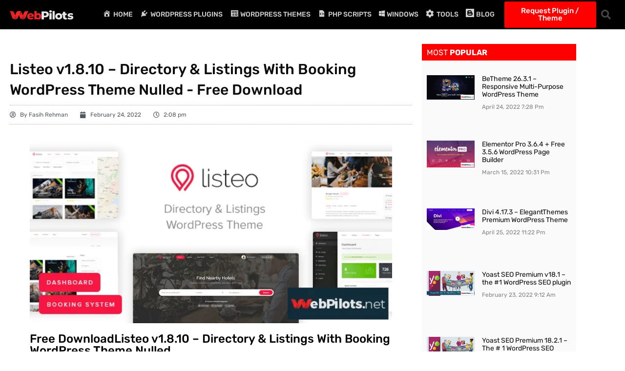

--- FILE ---
content_type: text/html; charset=UTF-8
request_url: https://webpilots.net/listeo-v1-8-10-directory-listings-with-booking-wordpress-theme/
body_size: 32452
content:
<!doctype html><html lang="en-US" prefix="og: https://ogp.me/ns#"><head><script data-no-optimize="1">var litespeed_docref=sessionStorage.getItem("litespeed_docref");litespeed_docref&&(Object.defineProperty(document,"referrer",{get:function(){return litespeed_docref}}),sessionStorage.removeItem("litespeed_docref"));</script> <meta charset="UTF-8"><meta name="viewport" content="width=device-width, initial-scale=1"><link rel="profile" href="https://gmpg.org/xfn/11"><title>Listeo V1.8.10 - Directory &amp; Listings With Booking WordPress Theme &raquo; WebPilots.net</title><meta name="description" content="Listeo is all-in-one WordPress directory theme with front-end user dashboard, built-in booking system, private messagging and many more gorgeous features! No paid extentions and no coding knowledge required."/><meta name="robots" content="follow, index, max-snippet:-1, max-video-preview:-1, max-image-preview:large"/><link rel="canonical" href="https://webpilots.net/listeo-v1-8-10-directory-listings-with-booking-wordpress-theme/" /><meta property="og:locale" content="en_US" /><meta property="og:type" content="article" /><meta property="og:title" content="Listeo V1.8.10 - Directory &amp; Listings With Booking WordPress Theme &raquo; WebPilots.net" /><meta property="og:description" content="Listeo is all-in-one WordPress directory theme with front-end user dashboard, built-in booking system, private messagging and many more gorgeous features! No paid extentions and no coding knowledge required." /><meta property="og:url" content="https://webpilots.net/listeo-v1-8-10-directory-listings-with-booking-wordpress-theme/" /><meta property="og:site_name" content="WebPilots.net" /><meta property="article:publisher" content="https://www.facebook.com/webpilots.net" /><meta property="article:tag" content="booking" /><meta property="article:tag" content="directory" /><meta property="article:tag" content="listing" /><meta property="article:tag" content="Wordpress" /><meta property="article:section" content="Directory / Listing" /><meta property="og:updated_time" content="2022-02-28T17:59:34+05:00" /><meta property="og:image" content="https://webpilots.net/wp-content/uploads/2020/10/listeo-v1-2-9-directory-listings-with-booking_5f78771043e37.png" /><meta property="og:image:secure_url" content="https://webpilots.net/wp-content/uploads/2020/10/listeo-v1-2-9-directory-listings-with-booking_5f78771043e37.png" /><meta property="og:image:width" content="590" /><meta property="og:image:height" content="300" /><meta property="og:image:alt" content="listeo v1 2 9 directory listings with booking 5f78771043e37" /><meta property="og:image:type" content="image/png" /><meta property="article:published_time" content="2022-02-24T14:08:54+05:00" /><meta property="article:modified_time" content="2022-02-28T17:59:34+05:00" /><meta name="twitter:card" content="summary_large_image" /><meta name="twitter:title" content="Listeo V1.8.10 - Directory &amp; Listings With Booking WordPress Theme &raquo; WebPilots.net" /><meta name="twitter:description" content="Listeo is all-in-one WordPress directory theme with front-end user dashboard, built-in booking system, private messagging and many more gorgeous features! No paid extentions and no coding knowledge required." /><meta name="twitter:site" content="@Webpilotsnet" /><meta name="twitter:creator" content="@Webpilotsnet" /><meta name="twitter:image" content="https://webpilots.net/wp-content/uploads/2020/10/listeo-v1-2-9-directory-listings-with-booking_5f78771043e37.png" /><meta name="twitter:label1" content="Written by" /><meta name="twitter:data1" content="Fasih Rehman" /><meta name="twitter:label2" content="Time to read" /><meta name="twitter:data2" content="Less than a minute" /> <script type="application/ld+json" class="rank-math-schema">{"@context":"https://schema.org","@graph":[{"@type":"Organization","@id":"https://webpilots.net/#organization","name":"WebPilots","sameAs":["https://www.facebook.com/webpilots.net","https://twitter.com/Webpilotsnet"],"logo":{"@type":"ImageObject","@id":"https://webpilots.net/#logo","url":"https://webpilots.net/wp-content/uploads/2020/10/webpilots-logo-Light.png","contentUrl":"https://webpilots.net/wp-content/uploads/2020/10/webpilots-logo-Light.png","caption":"WebPilots","inLanguage":"en-US","width":"991","height":"146"}},{"@type":"WebSite","@id":"https://webpilots.net/#website","url":"https://webpilots.net","name":"WebPilots","publisher":{"@id":"https://webpilots.net/#organization"},"inLanguage":"en-US"},{"@type":"ImageObject","@id":"https://webpilots.net/wp-content/uploads/2020/10/listeo-v1-2-9-directory-listings-with-booking_5f78771043e37.png","url":"https://webpilots.net/wp-content/uploads/2020/10/listeo-v1-2-9-directory-listings-with-booking_5f78771043e37.png","width":"590","height":"300","caption":"listeo v1 2 9 directory listings with booking 5f78771043e37","inLanguage":"en-US"},{"@type":"BreadcrumbList","@id":"https://webpilots.net/listeo-v1-8-10-directory-listings-with-booking-wordpress-theme/#breadcrumb","itemListElement":[{"@type":"ListItem","position":"1","item":{"@id":"https://webpilots.net","name":"WebPilots.net"}},{"@type":"ListItem","position":"2","item":{"@id":"https://webpilots.net/category/themes/wordpress-themes/directory-listing/","name":"Directory / Listing"}},{"@type":"ListItem","position":"3","item":{"@id":"https://webpilots.net/listeo-v1-8-10-directory-listings-with-booking-wordpress-theme/","name":"Listeo v1.8.10 &#8211; Directory &#038; Listings With Booking WordPress Theme"}}]},{"@type":"WebPage","@id":"https://webpilots.net/listeo-v1-8-10-directory-listings-with-booking-wordpress-theme/#webpage","url":"https://webpilots.net/listeo-v1-8-10-directory-listings-with-booking-wordpress-theme/","name":"Listeo V1.8.10 - Directory &amp; Listings With Booking WordPress Theme &raquo; WebPilots.net","datePublished":"2022-02-24T14:08:54+05:00","dateModified":"2022-02-28T17:59:34+05:00","isPartOf":{"@id":"https://webpilots.net/#website"},"primaryImageOfPage":{"@id":"https://webpilots.net/wp-content/uploads/2020/10/listeo-v1-2-9-directory-listings-with-booking_5f78771043e37.png"},"inLanguage":"en-US","breadcrumb":{"@id":"https://webpilots.net/listeo-v1-8-10-directory-listings-with-booking-wordpress-theme/#breadcrumb"}},{"@type":"Person","@id":"https://webpilots.net/listeo-v1-8-10-directory-listings-with-booking-wordpress-theme/#author","name":"Fasih Rehman","image":{"@type":"ImageObject","@id":"https://webpilots.net/wp-content/litespeed/avatar/dd74fd22c6ed7ab16f9cdb44e0d10659.jpg?ver=1770046158","url":"https://webpilots.net/wp-content/litespeed/avatar/dd74fd22c6ed7ab16f9cdb44e0d10659.jpg?ver=1770046158","caption":"Fasih Rehman","inLanguage":"en-US"},"worksFor":{"@id":"https://webpilots.net/#organization"}},{"@type":"BlogPosting","headline":"Listeo V1.8.10 - Directory &amp; Listings With Booking WordPress Theme &raquo; WebPilots.net","keywords":"listeo 1.8.10,Wordpress theme","datePublished":"2022-02-24T14:08:54+05:00","dateModified":"2022-02-28T17:59:34+05:00","articleSection":"Directory / Listing, Themeforest, Themes, WordPress Themes","author":{"@id":"https://webpilots.net/listeo-v1-8-10-directory-listings-with-booking-wordpress-theme/#author","name":"Fasih Rehman"},"publisher":{"@id":"https://webpilots.net/#organization"},"description":"Listeo is all-in-one WordPress directory theme with front-end user dashboard, built-in booking system, private messagging and many more gorgeous features! No paid extentions and no coding knowledge required.","name":"Listeo V1.8.10 - Directory &amp; Listings With Booking WordPress Theme &raquo; WebPilots.net","@id":"https://webpilots.net/listeo-v1-8-10-directory-listings-with-booking-wordpress-theme/#richSnippet","isPartOf":{"@id":"https://webpilots.net/listeo-v1-8-10-directory-listings-with-booking-wordpress-theme/#webpage"},"image":{"@id":"https://webpilots.net/wp-content/uploads/2020/10/listeo-v1-2-9-directory-listings-with-booking_5f78771043e37.png"},"inLanguage":"en-US","mainEntityOfPage":{"@id":"https://webpilots.net/listeo-v1-8-10-directory-listings-with-booking-wordpress-theme/#webpage"}}]}</script> <link rel="alternate" type="application/rss+xml" title="WebPilots.net &raquo; Feed" href="https://webpilots.net/feed/" /><link rel="alternate" type="application/rss+xml" title="WebPilots.net &raquo; Comments Feed" href="https://webpilots.net/comments/feed/" /><link rel="alternate" title="oEmbed (JSON)" type="application/json+oembed" href="https://webpilots.net/wp-json/oembed/1.0/embed?url=https%3A%2F%2Fwebpilots.net%2Flisteo-v1-8-10-directory-listings-with-booking-wordpress-theme%2F" /><link rel="alternate" title="oEmbed (XML)" type="text/xml+oembed" href="https://webpilots.net/wp-json/oembed/1.0/embed?url=https%3A%2F%2Fwebpilots.net%2Flisteo-v1-8-10-directory-listings-with-booking-wordpress-theme%2F&#038;format=xml" /><style id='wp-img-auto-sizes-contain-inline-css'>img:is([sizes=auto i],[sizes^="auto," i]){contain-intrinsic-size:3000px 1500px}
/*# sourceURL=wp-img-auto-sizes-contain-inline-css */</style><style id="litespeed-ccss">.dashicons{font-family:dashicons;display:inline-block;line-height:1;font-weight:400;font-style:normal;text-decoration:inherit;text-transform:none;text-rendering:auto;-webkit-font-smoothing:antialiased;-moz-osx-font-smoothing:grayscale;width:20px;height:20px;font-size:20px;vertical-align:top;text-align:center}.dashicons-admin-home:before{content:""}.dashicons-admin-plugins:before{content:""}.dashicons-media-code:before{content:""}.dashicons-welcome-widgets-menus:before{content:""}[class*=el-icon-]{font-family:Elusive-Icons;speak:none;font-style:normal;font-weight:400;font-variant:normal;text-transform:none;line-height:1;-webkit-font-smoothing:antialiased;-moz-osx-font-smoothing:grayscale}.el-icon-blogger:before{content:""}.far,.fas{-moz-osx-font-smoothing:grayscale;-webkit-font-smoothing:antialiased;display:var(--fa-display,inline-block);font-style:normal;font-variant:normal;line-height:1;text-rendering:auto}.fa-calendar:before{content:""}.fa-user-circle:before{content:""}.fa-clock:before{content:""}.fa-cog:before{content:""}.fa-search:before{content:""}:host,:root{--fa-font-brands:normal 400 1em/1 "Font Awesome 6 Brands"}:host,:root{--fa-font-regular:normal 400 1em/1 "Font Awesome 6 Free"}.far{font-family:"Font Awesome 6 Free";font-weight:400}:host,:root{--fa-font-solid:normal 900 1em/1 "Font Awesome 6 Free"}.fas{font-family:"Font Awesome 6 Free";font-weight:900}.fi-social-windows:before{font-family:foundation-icons;font-style:normal;font-weight:400;font-variant:normal;text-transform:none;line-height:1;-webkit-font-smoothing:antialiased;display:inline-block;text-decoration:inherit}.fi-social-windows:before{content:""}.menu-item i._mi{display:inline-block;vertical-align:middle}.menu-item i._mi{width:auto;height:auto;margin-top:-.265em;font-size:1.2em;line-height:1}.menu-item i._before{margin-right:.25em}.menu-item i.elusive{margin-top:-.3em}ul{box-sizing:border-box}:root{--wp-block-synced-color:#7a00df;--wp-block-synced-color--rgb:122,0,223;--wp-bound-block-color:var(--wp-block-synced-color);--wp-editor-canvas-background:#ddd;--wp-admin-theme-color:#007cba;--wp-admin-theme-color--rgb:0,124,186;--wp-admin-theme-color-darker-10:#006ba1;--wp-admin-theme-color-darker-10--rgb:0,107,160.5;--wp-admin-theme-color-darker-20:#005a87;--wp-admin-theme-color-darker-20--rgb:0,90,135;--wp-admin-border-width-focus:2px}:root{--wp--preset--font-size--normal:16px;--wp--preset--font-size--huge:42px}.screen-reader-text{border:0;clip-path:inset(50%);height:1px;margin:-1px;overflow:hidden;padding:0;position:absolute;width:1px;word-wrap:normal!important}html :where(img[class*=wp-image-]){height:auto;max-width:100%}:root{--wp--preset--aspect-ratio--square:1;--wp--preset--aspect-ratio--4-3:4/3;--wp--preset--aspect-ratio--3-4:3/4;--wp--preset--aspect-ratio--3-2:3/2;--wp--preset--aspect-ratio--2-3:2/3;--wp--preset--aspect-ratio--16-9:16/9;--wp--preset--aspect-ratio--9-16:9/16;--wp--preset--color--black:#000000;--wp--preset--color--cyan-bluish-gray:#abb8c3;--wp--preset--color--white:#ffffff;--wp--preset--color--pale-pink:#f78da7;--wp--preset--color--vivid-red:#cf2e2e;--wp--preset--color--luminous-vivid-orange:#ff6900;--wp--preset--color--luminous-vivid-amber:#fcb900;--wp--preset--color--light-green-cyan:#7bdcb5;--wp--preset--color--vivid-green-cyan:#00d084;--wp--preset--color--pale-cyan-blue:#8ed1fc;--wp--preset--color--vivid-cyan-blue:#0693e3;--wp--preset--color--vivid-purple:#9b51e0;--wp--preset--gradient--vivid-cyan-blue-to-vivid-purple:linear-gradient(135deg,rgb(6,147,227) 0%,rgb(155,81,224) 100%);--wp--preset--gradient--light-green-cyan-to-vivid-green-cyan:linear-gradient(135deg,rgb(122,220,180) 0%,rgb(0,208,130) 100%);--wp--preset--gradient--luminous-vivid-amber-to-luminous-vivid-orange:linear-gradient(135deg,rgb(252,185,0) 0%,rgb(255,105,0) 100%);--wp--preset--gradient--luminous-vivid-orange-to-vivid-red:linear-gradient(135deg,rgb(255,105,0) 0%,rgb(207,46,46) 100%);--wp--preset--gradient--very-light-gray-to-cyan-bluish-gray:linear-gradient(135deg,rgb(238,238,238) 0%,rgb(169,184,195) 100%);--wp--preset--gradient--cool-to-warm-spectrum:linear-gradient(135deg,rgb(74,234,220) 0%,rgb(151,120,209) 20%,rgb(207,42,186) 40%,rgb(238,44,130) 60%,rgb(251,105,98) 80%,rgb(254,248,76) 100%);--wp--preset--gradient--blush-light-purple:linear-gradient(135deg,rgb(255,206,236) 0%,rgb(152,150,240) 100%);--wp--preset--gradient--blush-bordeaux:linear-gradient(135deg,rgb(254,205,165) 0%,rgb(254,45,45) 50%,rgb(107,0,62) 100%);--wp--preset--gradient--luminous-dusk:linear-gradient(135deg,rgb(255,203,112) 0%,rgb(199,81,192) 50%,rgb(65,88,208) 100%);--wp--preset--gradient--pale-ocean:linear-gradient(135deg,rgb(255,245,203) 0%,rgb(182,227,212) 50%,rgb(51,167,181) 100%);--wp--preset--gradient--electric-grass:linear-gradient(135deg,rgb(202,248,128) 0%,rgb(113,206,126) 100%);--wp--preset--gradient--midnight:linear-gradient(135deg,rgb(2,3,129) 0%,rgb(40,116,252) 100%);--wp--preset--font-size--small:13px;--wp--preset--font-size--medium:20px;--wp--preset--font-size--large:36px;--wp--preset--font-size--x-large:42px;--wp--preset--spacing--20:0.44rem;--wp--preset--spacing--30:0.67rem;--wp--preset--spacing--40:1rem;--wp--preset--spacing--50:1.5rem;--wp--preset--spacing--60:2.25rem;--wp--preset--spacing--70:3.38rem;--wp--preset--spacing--80:5.06rem;--wp--preset--shadow--natural:6px 6px 9px rgba(0, 0, 0, 0.2);--wp--preset--shadow--deep:12px 12px 50px rgba(0, 0, 0, 0.4);--wp--preset--shadow--sharp:6px 6px 0px rgba(0, 0, 0, 0.2);--wp--preset--shadow--outlined:6px 6px 0px -3px rgb(255, 255, 255), 6px 6px rgb(0, 0, 0);--wp--preset--shadow--crisp:6px 6px 0px rgb(0, 0, 0)}:root{--wp--style--global--content-size:800px;--wp--style--global--wide-size:1200px}:where(body){margin:0}:root{--wp--style--block-gap:24px}body{padding-top:0;padding-right:0;padding-bottom:0;padding-left:0}a:where(:not(.wp-element-button)){text-decoration:underline}html{line-height:1.15;-webkit-text-size-adjust:100%}*,:after,:before{box-sizing:border-box}body{background-color:#fff;color:#333;font-family:-apple-system,BlinkMacSystemFont,Segoe UI,Roboto,Helvetica Neue,Arial,Noto Sans,sans-serif,Apple Color Emoji,Segoe UI Emoji,Segoe UI Symbol,Noto Color Emoji;font-size:1rem;font-weight:400;line-height:1.5;margin:0;-webkit-font-smoothing:antialiased;-moz-osx-font-smoothing:grayscale}h1,h3,h4{color:inherit;font-family:inherit;font-weight:500;line-height:1.2;margin-block-end:1rem;margin-block-start:.5rem}h1{font-size:2.5rem}h3{font-size:1.75rem}h4{font-size:1.5rem}p{margin-block-end:.9rem;margin-block-start:0}a{background-color:#fff0;color:#c36;text-decoration:none}strong{font-weight:bolder}img{border-style:none;height:auto;max-width:100%}label{display:inline-block;line-height:1;vertical-align:middle}button,input,textarea{font-family:inherit;font-size:1rem;line-height:1.5;margin:0}input[type=email],input[type=search],textarea{border:1px solid #666;border-radius:3px;padding:.5rem 1rem;width:100%}button,input{overflow:visible}button{text-transform:none}[type=submit],button{-webkit-appearance:button;width:auto}[type=submit],button{background-color:#fff0;border:1px solid #c36;border-radius:3px;color:#c36;display:inline-block;font-size:1rem;font-weight:400;padding:.5rem 1rem;text-align:center;white-space:nowrap}textarea{overflow:auto;resize:vertical}[type=search]{-webkit-appearance:textfield;outline-offset:-2px}[type=search]::-webkit-search-decoration{-webkit-appearance:none}::-webkit-file-upload-button{-webkit-appearance:button;font:inherit}li,ul{background:#fff0;border:0;font-size:100%;margin-block-end:0;margin-block-start:0;outline:0;vertical-align:baseline}.screen-reader-text{clip:rect(1px,1px,1px,1px);height:1px;overflow:hidden;position:absolute!important;width:1px;word-wrap:normal!important}:root{--direction-multiplier:1}.elementor-screen-only,.screen-reader-text{height:1px;margin:-1px;overflow:hidden;padding:0;position:absolute;top:-10000em;width:1px;clip:rect(0,0,0,0);border:0}.elementor *,.elementor :after,.elementor :before{box-sizing:border-box}.elementor a{box-shadow:none;text-decoration:none}.elementor img{border:none;border-radius:0;box-shadow:none;height:auto;max-width:100%}.elementor-widget-wrap .elementor-element.elementor-widget__width-auto{max-width:100%}.elementor-element{--flex-direction:initial;--flex-wrap:initial;--justify-content:initial;--align-items:initial;--align-content:initial;--gap:initial;--flex-basis:initial;--flex-grow:initial;--flex-shrink:initial;--order:initial;--align-self:initial;align-self:var(--align-self);flex-basis:var(--flex-basis);flex-grow:var(--flex-grow);flex-shrink:var(--flex-shrink);order:var(--order)}.elementor-element:where(.e-con-full,.elementor-widget){align-content:var(--align-content);align-items:var(--align-items);flex-direction:var(--flex-direction);flex-wrap:var(--flex-wrap);gap:var(--row-gap) var(--column-gap);justify-content:var(--justify-content)}.elementor-invisible{visibility:hidden}.elementor-align-center{text-align:center}.elementor-align-center .elementor-button{width:auto}@media (max-width:767px){.elementor-mobile-align-center{text-align:center}}:root{--page-title-display:block}.elementor-page-title{display:var(--page-title-display)}.elementor-section{position:relative}.elementor-section .elementor-container{display:flex;margin-inline:auto;position:relative}@media (max-width:1024px){.elementor-section .elementor-container{flex-wrap:wrap}}.elementor-section.elementor-section-boxed>.elementor-container{max-width:1140px}.elementor-widget-wrap{align-content:flex-start;flex-wrap:wrap;position:relative;width:100%}.elementor:not(.elementor-bc-flex-widget) .elementor-widget-wrap{display:flex}.elementor-widget-wrap>.elementor-element{width:100%}.elementor-widget{position:relative}.elementor-widget:not(:last-child){margin-block-end:var(--kit-widget-spacing,20px)}.elementor-widget:not(:last-child).elementor-widget__width-auto{margin-block-end:0}.elementor-column{display:flex;min-height:1px;position:relative}.elementor-column-gap-default>.elementor-column>.elementor-element-populated{padding:10px}.elementor-inner-section .elementor-column-gap-no .elementor-element-populated{padding:0}@media (min-width:768px){.elementor-column.elementor-col-25{width:25%}.elementor-column.elementor-col-50{width:50%}.elementor-column.elementor-col-100{width:100%}}@media (max-width:767px){.elementor-column{width:100%}}.elementor-grid{display:grid;grid-column-gap:var(--grid-column-gap);grid-row-gap:var(--grid-row-gap)}.elementor-grid .elementor-grid-item{min-width:0}.elementor-grid-1 .elementor-grid{grid-template-columns:repeat(1,1fr)}@media (max-width:1024px){.elementor-grid-tablet-2 .elementor-grid{grid-template-columns:repeat(2,1fr)}}@media (max-width:767px){.elementor-grid-mobile-1 .elementor-grid{grid-template-columns:repeat(1,1fr)}}@media (prefers-reduced-motion:no-preference){html{scroll-behavior:smooth}}.elementor-form-fields-wrapper{display:flex;flex-wrap:wrap}.elementor-field-group{align-items:center;flex-wrap:wrap}.elementor-field-group.elementor-field-type-submit{align-items:flex-end}.elementor-field-group .elementor-field-textual{background-color:#fff0;border:1px solid #69727d;color:#1f2124;flex-grow:1;max-width:100%;vertical-align:middle;width:100%}.elementor-field-group .elementor-field-textual::-moz-placeholder{color:inherit;font-family:inherit;opacity:.6}.elementor-field-textual{border-radius:3px;font-size:15px;line-height:1.4;min-height:40px;padding:5px 14px}.elementor-button-align-stretch .elementor-field-type-submit:not(.e-form__buttons__wrapper) .elementor-button{flex-basis:100%}.elementor-form .elementor-button{border:none;padding-block-end:0;padding-block-start:0}.elementor-form .elementor-button-content-wrapper,.elementor-form .elementor-button>span{display:flex;flex-direction:row;gap:5px;justify-content:center}.elementor-form .elementor-button.elementor-size-sm{min-height:40px}.elementor-heading-title{line-height:1;margin:0;padding:0}.elementor-button{background-color:#69727d;border-radius:3px;color:#fff;display:inline-block;fill:#fff;font-size:15px;line-height:1;padding:12px 24px;text-align:center}.elementor-button:visited{color:#fff}.elementor-button-content-wrapper{display:flex;flex-direction:row;gap:5px;justify-content:center}.elementor-button-text{display:inline-block}.elementor-button.elementor-size-md{border-radius:4px;font-size:16px;padding:15px 30px}.elementor-button span{text-decoration:inherit}@media (max-width:767px){.elementor .elementor-hidden-mobile{display:none}}.elementor-widget-image{text-align:center}.elementor-widget-image a{display:inline-block}.elementor-widget-image img{display:inline-block;vertical-align:middle}.elementor-item:after,.elementor-item:before{display:block;position:absolute}.elementor-item:not(:hover):not(:focus):not(.elementor-item-active):not(.highlighted):after,.elementor-item:not(:hover):not(:focus):not(.elementor-item-active):not(.highlighted):before{opacity:0}.e--pointer-underline .elementor-item:after,.e--pointer-underline .elementor-item:before{background-color:#3f444b;height:3px;left:0;width:100%;z-index:2}.e--pointer-underline .elementor-item:after{bottom:0;content:""}.elementor-nav-menu--main .elementor-nav-menu a{padding:13px 20px}.elementor-nav-menu--main .elementor-nav-menu ul{border-style:solid;border-width:0;padding:0;position:absolute;width:12em}.elementor-nav-menu--layout-horizontal{display:flex}.elementor-nav-menu--layout-horizontal .elementor-nav-menu{display:flex;flex-wrap:wrap}.elementor-nav-menu--layout-horizontal .elementor-nav-menu a{flex-grow:1;white-space:nowrap}.elementor-nav-menu--layout-horizontal .elementor-nav-menu>li{display:flex}.elementor-nav-menu--layout-horizontal .elementor-nav-menu>li ul{top:100%!important}.elementor-nav-menu--layout-horizontal .elementor-nav-menu>li:not(:first-child)>a{margin-inline-start:var(--e-nav-menu-horizontal-menu-item-margin)}.elementor-nav-menu--layout-horizontal .elementor-nav-menu>li:not(:first-child)>ul{inset-inline-start:var(--e-nav-menu-horizontal-menu-item-margin)!important}.elementor-nav-menu--layout-horizontal .elementor-nav-menu>li:not(:last-child)>a{margin-inline-end:var(--e-nav-menu-horizontal-menu-item-margin)}.elementor-nav-menu--layout-horizontal .elementor-nav-menu>li:not(:last-child):after{align-self:center;border-color:var(--e-nav-menu-divider-color,#000);border-left-style:var(--e-nav-menu-divider-style,solid);border-left-width:var(--e-nav-menu-divider-width,2px);content:var(--e-nav-menu-divider-content,none);height:var(--e-nav-menu-divider-height,35%)}.elementor-nav-menu__align-end .elementor-nav-menu{justify-content:flex-end;margin-inline-start:auto}.elementor-nav-menu__align-center .elementor-nav-menu{justify-content:center;margin-inline-end:auto;margin-inline-start:auto}.elementor-widget-nav-menu .elementor-widget-container{display:flex;flex-direction:column}.elementor-nav-menu{position:relative;z-index:2}.elementor-nav-menu:after{clear:both;content:" ";display:block;font:0/0 serif;height:0;overflow:hidden;visibility:hidden}.elementor-nav-menu,.elementor-nav-menu li,.elementor-nav-menu ul{display:block;line-height:normal;list-style:none;margin:0;padding:0}.elementor-nav-menu ul{display:none}.elementor-nav-menu ul ul a{border-left:16px solid #fff0}.elementor-nav-menu a,.elementor-nav-menu li{position:relative}.elementor-nav-menu li{border-width:0}.elementor-nav-menu a{align-items:center;display:flex}.elementor-nav-menu a{line-height:20px;padding:10px 20px}.elementor-menu-toggle{align-items:center;background-color:rgb(0 0 0/.05);border:0 solid;border-radius:3px;color:#33373d;display:flex;font-size:var(--nav-menu-icon-size,22px);justify-content:center;padding:.25em}.elementor-menu-toggle:not(.elementor-active) .elementor-menu-toggle__icon--close{display:none}.elementor-nav-menu--dropdown{background-color:#fff;font-size:13px}.elementor-nav-menu--dropdown-none .elementor-nav-menu--dropdown{display:none}.elementor-nav-menu--dropdown.elementor-nav-menu__container{margin-top:10px;overflow-x:hidden;overflow-y:auto;transform-origin:top}.elementor-nav-menu--dropdown.elementor-nav-menu__container .elementor-sub-item{font-size:.85em}.elementor-nav-menu--dropdown a{color:#33373d}ul.elementor-nav-menu--dropdown a{border-inline-start:8px solid #fff0;text-shadow:none}.elementor-nav-menu--toggle{--menu-height:100vh}.elementor-nav-menu--toggle .elementor-menu-toggle:not(.elementor-active)+.elementor-nav-menu__container{max-height:0;overflow:hidden;transform:scaleY(0)}.elementor-nav-menu--stretch .elementor-nav-menu__container.elementor-nav-menu--dropdown{position:absolute;z-index:9997}@media (max-width:1024px){.elementor-nav-menu--dropdown-tablet .elementor-nav-menu--main{display:none}}@media (min-width:1025px){.elementor-nav-menu--dropdown-tablet .elementor-menu-toggle,.elementor-nav-menu--dropdown-tablet .elementor-nav-menu--dropdown{display:none}.elementor-nav-menu--dropdown-tablet nav.elementor-nav-menu--dropdown.elementor-nav-menu__container{overflow-y:hidden}}.elementor-search-form{display:block}.elementor-search-form input[type=search]{-webkit-appearance:none;-moz-appearance:none;background:none;border:0;display:inline-block;font-size:15px;line-height:1;margin:0;min-width:0;padding:0;vertical-align:middle;white-space:normal}.elementor-search-form__container{border:0 solid #fff0;display:flex;min-height:50px;overflow:hidden}.elementor-search-form__container:not(.elementor-search-form--full-screen){background:#f1f2f3}.elementor-search-form__input{color:#3f444b;flex-basis:100%}.elementor-search-form__input::-moz-placeholder{color:inherit;font-family:inherit;opacity:.6}.elementor-search-form--skin-full_screen .elementor-search-form input[type=search].elementor-search-form__input{border:solid #fff;border-width:0 0 1px;color:#fff;font-size:50px;line-height:1.5;text-align:center}.elementor-search-form--skin-full_screen .elementor-search-form__toggle{color:var(--e-search-form-toggle-color,#33373d);display:inline-block;font-size:var(--e-search-form-toggle-size,33px);vertical-align:middle}.elementor-search-form--skin-full_screen .elementor-search-form__toggle i{background-color:var(--e-search-form-toggle-background-color,rgb(0 0 0 / .05));border-color:var(--e-search-form-toggle-color,#33373d);border-radius:var(--e-search-form-toggle-border-radius,3px);border-style:solid;border-width:var(--e-search-form-toggle-border-width,0);display:block;height:var(--e-search-form-toggle-size,33px);position:relative;width:var(--e-search-form-toggle-size,33px)}.elementor-search-form--skin-full_screen .elementor-search-form__toggle i:before{left:50%;position:absolute;top:50%;transform:translate(-50%,-50%)}.elementor-search-form--skin-full_screen .elementor-search-form__toggle i:before{font-size:var(--e-search-form-toggle-icon-size,.55em)}.elementor-search-form--skin-full_screen .elementor-search-form__container{align-items:center;background-color:rgb(0 0 0/.8);height:100vh;inset:0;padding:0 15%;position:fixed;z-index:9998}.elementor-search-form--skin-full_screen .elementor-search-form__container:not(.elementor-search-form--full-screen){opacity:0;overflow:hidden;transform:scale(0)}.elementor-search-form--skin-full_screen .elementor-search-form__container:not(.elementor-search-form--full-screen) .dialog-lightbox-close-button{display:none}.far,.fas{-moz-osx-font-smoothing:grayscale;-webkit-font-smoothing:antialiased;display:inline-block;font-style:normal;font-variant:normal;text-rendering:auto;line-height:1}.fa-calendar:before{content:""}.fa-clock:before{content:""}.fa-cog:before{content:""}.fa-search:before{content:""}.fa-user-circle:before{content:""}.fas{font-family:"Font Awesome 5 Free";font-weight:900}.elementor-post-info__terms-list{display:inline-block}.elementor-icon-list-items .elementor-icon-list-item .elementor-icon-list-text{display:inline-block}.elementor-icon-list-items .elementor-icon-list-item .elementor-icon-list-text span{display:inline}.elementor-widget .elementor-icon-list-items.elementor-inline-items{display:flex;flex-wrap:wrap;margin-inline:-8px}.elementor-widget .elementor-icon-list-items.elementor-inline-items .elementor-inline-item{word-break:break-word}.elementor-widget .elementor-icon-list-items.elementor-inline-items .elementor-icon-list-item{margin-inline:8px}.elementor-widget .elementor-icon-list-items.elementor-inline-items .elementor-icon-list-item:after{border-width:0;border-inline-start-width:1px;border-style:solid;height:100%;inset-inline-end:-8px;inset-inline-start:auto;position:relative;width:auto}.elementor-widget .elementor-icon-list-items{list-style-type:none;margin:0;padding:0}.elementor-widget .elementor-icon-list-item{margin:0;padding:0;position:relative}.elementor-widget .elementor-icon-list-item:after{inset-block-end:0;position:absolute;width:100%}.elementor-widget .elementor-icon-list-item,.elementor-widget .elementor-icon-list-item a{align-items:var(--icon-vertical-align,center);display:flex;font-size:inherit}.elementor-widget .elementor-icon-list-icon+.elementor-icon-list-text{align-self:center;padding-inline-start:5px}.elementor-widget .elementor-icon-list-icon{display:flex;inset-block-start:var(--icon-vertical-offset,initial);position:relative}.elementor-widget .elementor-icon-list-icon i{font-size:var(--e-icon-list-icon-size);width:1.25em}.elementor-widget:not(.elementor-align-end) .elementor-icon-list-item:after{inset-inline-start:0}.elementor-widget:not(.elementor-align-start) .elementor-icon-list-item:after{inset-inline-end:0}@media (min-width:-1){.elementor-widget:not(.elementor-widescreen-align-end) .elementor-icon-list-item:after{inset-inline-start:0}.elementor-widget:not(.elementor-widescreen-align-start) .elementor-icon-list-item:after{inset-inline-end:0}}@media (max-width:-1){.elementor-widget:not(.elementor-laptop-align-end) .elementor-icon-list-item:after{inset-inline-start:0}.elementor-widget:not(.elementor-laptop-align-start) .elementor-icon-list-item:after{inset-inline-end:0}.elementor-widget:not(.elementor-tablet_extra-align-end) .elementor-icon-list-item:after{inset-inline-start:0}.elementor-widget:not(.elementor-tablet_extra-align-start) .elementor-icon-list-item:after{inset-inline-end:0}}@media (max-width:1024px){.elementor-widget:not(.elementor-tablet-align-end) .elementor-icon-list-item:after{inset-inline-start:0}.elementor-widget:not(.elementor-tablet-align-start) .elementor-icon-list-item:after{inset-inline-end:0}}@media (max-width:-1){.elementor-widget:not(.elementor-mobile_extra-align-end) .elementor-icon-list-item:after{inset-inline-start:0}.elementor-widget:not(.elementor-mobile_extra-align-start) .elementor-icon-list-item:after{inset-inline-end:0}}@media (max-width:767px){.elementor-widget.elementor-mobile-align-center .elementor-icon-list-item,.elementor-widget.elementor-mobile-align-center .elementor-icon-list-item a{justify-content:center}.elementor-widget.elementor-mobile-align-center .elementor-icon-list-item:after{margin:auto}.elementor-widget.elementor-mobile-align-center .elementor-inline-items{justify-content:center}.elementor-widget:not(.elementor-mobile-align-end) .elementor-icon-list-item:after{inset-inline-start:0}.elementor-widget:not(.elementor-mobile-align-start) .elementor-icon-list-item:after{inset-inline-end:0}}.elementor .elementor-element ul.elementor-icon-list-items{padding:0}.far{font-family:"Font Awesome 5 Free";font-weight:400}.elementor-widget-posts:after{display:none}.elementor-posts-container:not(.elementor-posts-masonry){align-items:stretch}.elementor-posts-container .elementor-post{margin:0;padding:0}.elementor-posts-container .elementor-post__thumbnail{overflow:hidden}.elementor-posts-container .elementor-post__thumbnail img{display:block;max-height:none;max-width:none;width:100%}.elementor-posts-container .elementor-post__thumbnail__link{display:block;position:relative;width:100%}.elementor-posts .elementor-post{flex-direction:column}.elementor-posts .elementor-post__title{font-size:18px;margin:0}.elementor-posts .elementor-post__text{display:var(--item-display,block);flex-direction:column;flex-grow:1}.elementor-posts .elementor-post__meta-data{color:#adadad;font-size:12px;line-height:1.3em;margin-bottom:13px}.elementor-posts .elementor-post__thumbnail{position:relative}.elementor-posts--skin-classic .elementor-post{overflow:hidden}.elementor-posts--align-left .elementor-post{text-align:left}.elementor-posts--thumbnail-left .elementor-post{flex-direction:row}.elementor-posts--thumbnail-left .elementor-post__thumbnail__link{flex-shrink:0;width:25%}.elementor-posts--thumbnail-left .elementor-post__thumbnail__link{margin-right:20px;order:0}.elementor-posts .elementor-post{display:flex}[class*=" eicon-"],[class^=eicon]{display:inline-block;font-family:eicons;font-size:inherit;font-weight:400;font-style:normal;font-variant:normal;line-height:1;text-rendering:auto;-webkit-font-smoothing:antialiased;-moz-osx-font-smoothing:grayscale}.eicon-menu-bar:before{content:""}.eicon-close:before{content:""}.elementor-kit-6{--e-global-color-primary:#FF0000;--e-global-color-secondary:#525252;--e-global-color-text:#666666;--e-global-color-accent:#009314;--e-global-color-ab52771:#000000;--e-global-color-79b1eef:#FFFFFF;--e-global-color-9b5c1c4:#FFC100;--e-global-color-8df33dd:#43A6DF;--e-global-color-cbb3780:#F7F7F7;--e-global-typography-primary-font-family:"Rubik";--e-global-typography-primary-font-weight:700;--e-global-typography-secondary-font-family:"Rubik";--e-global-typography-secondary-font-weight:600;--e-global-typography-text-font-family:"Rubik";--e-global-typography-text-font-size:17px;--e-global-typography-text-font-weight:400;--e-global-typography-accent-font-family:"Rubik";--e-global-typography-accent-font-weight:500;color:var(--e-global-color-text);font-family:"Rubik",Sans-serif}.elementor-kit-6 button,.elementor-kit-6 .elementor-button{background-color:var(--e-global-color-primary);font-weight:500;color:var(--e-global-color-79b1eef)}.elementor-kit-6 a{color:var(--e-global-color-primary);font-family:"Rubik",Sans-serif}.elementor-kit-6 h1{color:var(--e-global-color-ab52771)}.elementor-kit-6 h3{color:var(--e-global-color-ab52771)}.elementor-kit-6 h4{color:var(--e-global-color-ab52771)}.elementor-section.elementor-section-boxed>.elementor-container{max-width:1200px}.elementor-widget:not(:last-child){margin-block-end:20px}.elementor-element{--widgets-spacing:20px 20px;--widgets-spacing-row:20px;--widgets-spacing-column:20px}@media (max-width:1024px){.elementor-section.elementor-section-boxed>.elementor-container{max-width:1024px}}@media (max-width:767px){.elementor-section.elementor-section-boxed>.elementor-container{max-width:767px}}.elementor-135 .elementor-element.elementor-element-64abe81>.elementor-container>.elementor-column>.elementor-widget-wrap{align-content:center;align-items:center}.elementor-135 .elementor-element.elementor-element-64abe81:not(.elementor-motion-effects-element-type-background){background-color:var(--e-global-color-ab52771)}.elementor-135 .elementor-element.elementor-element-64abe81{padding:0 20px 0 20px;z-index:1000}.elementor-135 .elementor-element.elementor-element-26b1a0ca{text-align:start}.elementor-135 .elementor-element.elementor-element-26b1a0ca img{width:150px}.elementor-135 .elementor-element.elementor-element-6bc5d425 .elementor-menu-toggle{margin-left:auto;border-width:0;border-radius:0}.elementor-135 .elementor-element.elementor-element-6bc5d425 .elementor-nav-menu .elementor-item{font-size:14px;font-weight:500;text-transform:uppercase}.elementor-135 .elementor-element.elementor-element-6bc5d425 .elementor-nav-menu--main .elementor-item{color:#D1D1D1;fill:#D1D1D1;padding-top:20px;padding-bottom:20px}.elementor-135 .elementor-element.elementor-element-6bc5d425 .elementor-nav-menu--main:not(.e--pointer-framed) .elementor-item:before,.elementor-135 .elementor-element.elementor-element-6bc5d425 .elementor-nav-menu--main:not(.e--pointer-framed) .elementor-item:after{background-color:var(--e-global-color-8df33dd)}.elementor-135 .elementor-element.elementor-element-6bc5d425 .e--pointer-underline .elementor-item:after{height:3px}.elementor-135 .elementor-element.elementor-element-6bc5d425{--e-nav-menu-horizontal-menu-item-margin:calc( -25px / 2 );--nav-menu-icon-size:25px}.elementor-135 .elementor-element.elementor-element-6bc5d425 .elementor-nav-menu--dropdown a,.elementor-135 .elementor-element.elementor-element-6bc5d425 .elementor-menu-toggle{color:#000;fill:#000}.elementor-135 .elementor-element.elementor-element-6bc5d425 .elementor-nav-menu--dropdown{background-color:#f2f2f2}.elementor-135 .elementor-element.elementor-element-6bc5d425 .elementor-nav-menu--dropdown .elementor-item,.elementor-135 .elementor-element.elementor-element-6bc5d425 .elementor-nav-menu--dropdown .elementor-sub-item{font-size:13px;font-weight:500;text-transform:uppercase}.elementor-135 .elementor-element.elementor-element-6bc5d425 .elementor-nav-menu--dropdown a{padding-top:4px;padding-bottom:4px}.elementor-135 .elementor-element.elementor-element-6bc5d425 div.elementor-menu-toggle{color:#fff}.elementor-135 .elementor-element.elementor-element-3293acfd .elementor-search-form{text-align:end}.elementor-135 .elementor-element.elementor-element-3293acfd .elementor-search-form__toggle{--e-search-form-toggle-size:40px;--e-search-form-toggle-color:rgba(255,255,255,0.28);--e-search-form-toggle-background-color:rgba(0,0,0,0);--e-search-form-toggle-icon-size:calc(50em / 100)}.elementor-135 .elementor-element.elementor-element-3293acfd.elementor-search-form--skin-full_screen .elementor-search-form__container{background-color:rgb(0 0 0/.87)}.elementor-135 .elementor-element.elementor-element-3293acfd input[type="search"].elementor-search-form__input{font-size:35px}.elementor-135 .elementor-element.elementor-element-3293acfd.elementor-search-form--skin-full_screen input[type="search"].elementor-search-form__input{border-radius:3px}.elementor-location-header:before{content:"";display:table;clear:both}@media (max-width:1024px){.elementor-135 .elementor-element.elementor-element-64abe81{padding:30px 20px 30px 20px}.elementor-135 .elementor-element.elementor-element-6bc5d425 .elementor-nav-menu--main>.elementor-nav-menu>li>.elementor-nav-menu--dropdown,.elementor-135 .elementor-element.elementor-element-6bc5d425 .elementor-nav-menu__container.elementor-nav-menu--dropdown{margin-top:45px!important}}@media (max-width:767px){.elementor-135 .elementor-element.elementor-element-64abe81{padding:20px 20px 20px 20px}.elementor-135 .elementor-element.elementor-element-76177d1a{width:50%}.elementor-135 .elementor-element.elementor-element-18bd11a5{width:35%}.elementor-135 .elementor-element.elementor-element-6bc5d425 .elementor-nav-menu--main>.elementor-nav-menu>li>.elementor-nav-menu--dropdown,.elementor-135 .elementor-element.elementor-element-6bc5d425 .elementor-nav-menu__container.elementor-nav-menu--dropdown{margin-top:35px!important}.elementor-135 .elementor-element.elementor-element-14d77e4d{width:15%}}@media (min-width:768px){.elementor-135 .elementor-element.elementor-element-76177d1a{width:10.477%}.elementor-135 .elementor-element.elementor-element-18bd11a5{width:71.193%}.elementor-135 .elementor-element.elementor-element-9d02fb5{width:15.211%}.elementor-135 .elementor-element.elementor-element-14d77e4d{width:3.119%}}@media (max-width:1024px) and (min-width:768px){.elementor-135 .elementor-element.elementor-element-18bd11a5{width:30%}.elementor-135 .elementor-element.elementor-element-9d02fb5{width:38%}}.elementor-245 .elementor-element.elementor-element-d3cdca9 .elementor-nav-menu .elementor-item{font-family:"Rubik",Sans-serif;font-size:14px;font-weight:400}.elementor-location-header:before{content:"";display:table;clear:both}.elementor-160 .elementor-element.elementor-element-1dceaf87>.elementor-container{max-width:1200px}.elementor-160 .elementor-element.elementor-element-1dceaf87{margin-top:30px;margin-bottom:0}.elementor-160 .elementor-element.elementor-element-2796c764>.elementor-element-populated{padding:0 20px 0 20px}.elementor-160 .elementor-element.elementor-element-64118e6{width:auto;max-width:auto;align-self:flex-start}.elementor-160 .elementor-element.elementor-element-64118e6>.elementor-widget-container{background-color:#00456E;margin:0 0 10px 0;padding:0 5px 0 5px}.elementor-160 .elementor-element.elementor-element-64118e6 .elementor-icon-list-text{color:var(--e-global-color-79b1eef)}.elementor-160 .elementor-element.elementor-element-64118e6 .elementor-icon-list-item{font-size:14px;text-transform:uppercase}.elementor-160 .elementor-element.elementor-element-7323266b{width:auto;max-width:auto}.elementor-160 .elementor-element.elementor-element-7323266b .elementor-heading-title{font-family:"Rubik",Sans-serif;font-size:30px;font-weight:500;line-height:1.4em;color:#0c0c0c}.elementor-160 .elementor-element.elementor-element-4d8c355>.elementor-widget-container{margin:10px 0 10px 0;padding:10px 0 10px 0;border-style:dotted;border-width:1px 0 1px 0;border-color:#afafaf}.elementor-160 .elementor-element.elementor-element-4d8c355 .elementor-icon-list-items.elementor-inline-items .elementor-icon-list-item{margin-right:calc(25px/2);margin-left:calc(25px/2)}.elementor-160 .elementor-element.elementor-element-4d8c355 .elementor-icon-list-items.elementor-inline-items{margin-right:calc(-25px/2);margin-left:calc(-25px/2)}body:not(.rtl) .elementor-160 .elementor-element.elementor-element-4d8c355 .elementor-icon-list-items.elementor-inline-items .elementor-icon-list-item:after{right:calc(-25px/2)}.elementor-160 .elementor-element.elementor-element-4d8c355 .elementor-icon-list-icon i{color:#54595f;font-size:13px}.elementor-160 .elementor-element.elementor-element-4d8c355 .elementor-icon-list-icon{width:13px}body:not(.rtl) .elementor-160 .elementor-element.elementor-element-4d8c355 .elementor-icon-list-text{padding-left:8px}.elementor-160 .elementor-element.elementor-element-4d8c355 .elementor-icon-list-text{color:#54595f}.elementor-160 .elementor-element.elementor-element-4d8c355 .elementor-icon-list-item{font-size:12px;font-weight:400}.elementor-160 .elementor-element.elementor-element-4f8e7300{text-align:center}.elementor-160 .elementor-element.elementor-element-4f8e7300 img{width:90%;border-radius:10px 10px 10px 10px}.elementor-160 .elementor-element.elementor-element-4993a77>.elementor-widget-container{margin:0% 5% 0% 5%}.elementor-160 .elementor-element.elementor-element-9f55515>.elementor-widget-container{margin:0% 5% 0% 5%}.elementor-160 .elementor-element.elementor-element-1372f5d9>.elementor-widget-container{margin:0% 5% 0% 5%}.elementor-160 .elementor-element.elementor-element-1372f5d9{color:var(--e-global-color-secondary);font-family:"Rubik",Sans-serif;font-size:17px;font-weight:400;line-height:27px}.elementor-160 .elementor-element.elementor-element-0cb6a38>.elementor-widget-container{margin:0% 5% 0% 5%}.elementor-160 .elementor-element.elementor-element-69fa713c>.elementor-element-populated{padding:0 20px 0 0}@media (max-width:1024px){.elementor-160 .elementor-element.elementor-element-1dceaf87{margin-top:100px;margin-bottom:0}.elementor-160 .elementor-element.elementor-element-2796c764>.elementor-element-populated{padding:0 50px 50px 50px}.elementor-160 .elementor-element.elementor-element-7323266b .elementor-heading-title{font-size:35px}.elementor-160 .elementor-element.elementor-element-4f8e7300 img{width:100%}.elementor-160 .elementor-element.elementor-element-1372f5d9>.elementor-widget-container{margin:0% 0% 0% 0%}.elementor-160 .elementor-element.elementor-element-69fa713c>.elementor-element-populated{padding:0 50px 0 50px}}@media (max-width:767px){.elementor-160 .elementor-element.elementor-element-1dceaf87{margin-top:50px;margin-bottom:0}.elementor-160 .elementor-element.elementor-element-2796c764>.elementor-element-populated{padding:0 20px 0 20px}.elementor-160 .elementor-element.elementor-element-7323266b .elementor-heading-title{font-size:25px}.elementor-160 .elementor-element.elementor-element-4d8c355 .elementor-icon-list-items.elementor-inline-items .elementor-icon-list-item{margin-right:calc(15px/2);margin-left:calc(15px/2)}.elementor-160 .elementor-element.elementor-element-4d8c355 .elementor-icon-list-items.elementor-inline-items{margin-right:calc(-15px/2);margin-left:calc(-15px/2)}body:not(.rtl) .elementor-160 .elementor-element.elementor-element-4d8c355 .elementor-icon-list-items.elementor-inline-items .elementor-icon-list-item:after{right:calc(-15px/2)}.elementor-160 .elementor-element.elementor-element-4d8c355 .elementor-icon-list-icon{width:16px}.elementor-160 .elementor-element.elementor-element-4d8c355 .elementor-icon-list-icon i{font-size:16px}.elementor-160 .elementor-element.elementor-element-4d8c355 .elementor-icon-list-item{line-height:27px}.elementor-160 .elementor-element.elementor-element-69fa713c>.elementor-element-populated{padding:20px 20px 20px 20px}}@media (min-width:768px){.elementor-160 .elementor-element.elementor-element-2796c764{width:72%}.elementor-160 .elementor-element.elementor-element-69fa713c{width:28%}}@media (max-width:1024px) and (min-width:768px){.elementor-160 .elementor-element.elementor-element-2796c764{width:100%}.elementor-160 .elementor-element.elementor-element-69fa713c{width:100%}}.bdt-sticky{position:relative;z-index:980;box-sizing:border-box}:root{--bdt-leader-fill-content:.}:root{--bdt-position-margin-offset:.0001px}*{--bdt-inverse:initial}[class*="bdt-"] *,[class*="bdt-"] *::before,[class*="bdt-"] *::after{box-sizing:border-box}.elementor-79616 .elementor-element.elementor-element-334a45b>.elementor-widget-container{background-color:var(--e-global-color-primary);margin:0 0 9px 0;padding:6px 0 1px 10px}.elementor-79616 .elementor-element.elementor-element-334a45b{color:var(--e-global-color-79b1eef)}.elementor-79616 .elementor-element.elementor-element-7db3bb77{--grid-row-gap:30px;--grid-column-gap:30px}.elementor-79616 .elementor-element.elementor-element-7db3bb77>.elementor-widget-container{background-color:#FAFAFA;margin:-20px 0 0 0;padding:30px 10px 30px 0}.elementor-79616 .elementor-element.elementor-element-7db3bb77 .elementor-posts-container .elementor-post__thumbnail{padding-bottom:calc(0.55*100%)}.elementor-79616 .elementor-element.elementor-element-7db3bb77:after{content:"0.55"}.elementor-79616 .elementor-element.elementor-element-7db3bb77 .elementor-post__thumbnail__link{width:33%}.elementor-79616 .elementor-element.elementor-element-7db3bb77 .elementor-post{padding:0 0 0 10px}.elementor-79616 .elementor-element.elementor-element-7db3bb77.elementor-posts--thumbnail-left .elementor-post__thumbnail__link{margin-right:15px}.elementor-79616 .elementor-element.elementor-element-7db3bb77 .elementor-post__title,.elementor-79616 .elementor-element.elementor-element-7db3bb77 .elementor-post__title a{color:#0c0c0c;font-family:"Rubik",Sans-serif;font-size:14px;font-weight:400}.elementor-79616 .elementor-element.elementor-element-7db3bb77 .elementor-post__title{margin-bottom:10px}.elementor-79616 .elementor-element.elementor-element-7db3bb77 .elementor-post__meta-data{color:rgb(12 12 12/.5);font-family:"Rubik",Sans-serif;font-size:12px;font-weight:400;text-transform:capitalize;margin-bottom:0}.elementor-79616 .elementor-element.elementor-element-7db3bb77 .elementor-post__meta-data span:before{color:rgb(12 12 12/.5)}@media (max-width:1024px){.elementor-79616 .elementor-element.elementor-element-7db3bb77 .elementor-posts-container .elementor-post__thumbnail{padding-bottom:calc(1.2*100%)}.elementor-79616 .elementor-element.elementor-element-7db3bb77:after{content:"1.2"}.elementor-79616 .elementor-element.elementor-element-7db3bb77 .elementor-post__thumbnail__link{width:35%}}@media (max-width:767px){.elementor-79616 .elementor-element.elementor-element-7db3bb77 .elementor-posts-container .elementor-post__thumbnail{padding-bottom:calc(1*100%)}.elementor-79616 .elementor-element.elementor-element-7db3bb77:after{content:"1"}.elementor-79616 .elementor-element.elementor-element-7db3bb77 .elementor-post__thumbnail__link{width:40%}}.elementor-20274 .elementor-element.elementor-element-334a45b>.elementor-widget-container{background-color:var(--e-global-color-primary);margin:0 0 9px 0;padding:6px 0 1px 10px}.elementor-20274 .elementor-element.elementor-element-334a45b{color:var(--e-global-color-79b1eef)}.e-form__buttons{flex-wrap:wrap}.e-form__buttons{display:flex}.elementor-form .elementor-button .elementor-button-content-wrapper{align-items:center}.elementor-form .elementor-button .elementor-button-text{white-space:normal}.elementor-form .elementor-button .elementor-button-content-wrapper{gap:5px}.elementor-form .elementor-button .elementor-button-text{flex-grow:unset;order:unset}.elementor-76936 .elementor-element.elementor-element-6d62ff2d{border-radius:83px 83px 83px 83px}.elementor-76936 .elementor-element.elementor-element-6d62ff2d{padding:20px 35px 20px 35px}.elementor-76936 .elementor-element.elementor-element-408dc414{text-align:center}.elementor-76936 .elementor-element.elementor-element-408dc414 img{width:80%}.elementor-76936 .elementor-element.elementor-element-25f7bc5b>.elementor-widget-container{margin:-10px 0-10px 0}.elementor-76936 .elementor-element.elementor-element-25f7bc5b{text-align:center;font-size:18px;font-weight:400;line-height:1.1em;color:#3d3d3d}.elementor-76936 .elementor-element.elementor-element-5112d5b8>.elementor-widget-container{margin:-14px 0 0 0}.elementor-76936 .elementor-element.elementor-element-5112d5b8 .elementor-field-group{padding-right:calc(10px/2);padding-left:calc(10px/2);margin-bottom:12px}.elementor-76936 .elementor-element.elementor-element-5112d5b8 .elementor-form-fields-wrapper{margin-left:calc(-10px/2);margin-right:calc(-10px/2);margin-bottom:-12px}.elementor-76936 .elementor-element.elementor-element-5112d5b8 .elementor-field-group .elementor-field{color:#7a7a7a}.elementor-76936 .elementor-element.elementor-element-5112d5b8 .elementor-field-group .elementor-field:not(.elementor-select-wrapper){background-color:#f2f2f2;border-width:0 0 0 0;border-radius:20px 20px 20px 20px}.elementor-76936 .elementor-element.elementor-element-5112d5b8 .elementor-button{font-family:"Baloo",Sans-serif;border-style:solid;border-width:2px 2px 2px 2px;border-radius:20px 20px 20px 20px}.elementor-76936 .elementor-element.elementor-element-5112d5b8 .elementor-button[type="submit"]{background-color:#4490ef;color:#fff;border-color:#4490ef}.elementor-76936 .elementor-element.elementor-element-5112d5b8{--e-form-steps-indicators-spacing:20px;--e-form-steps-indicator-padding:30px;--e-form-steps-indicator-inactive-secondary-color:#ffffff;--e-form-steps-indicator-active-secondary-color:#ffffff;--e-form-steps-indicator-completed-secondary-color:#ffffff;--e-form-steps-divider-width:1px;--e-form-steps-divider-gap:10px}@media (max-width:1024px){.elementor-76936 .elementor-element.elementor-element-25f7bc5b{font-size:16px}}@media (max-width:767px){.elementor-76936 .elementor-element.elementor-element-6d62ff2d{padding:15px 10px 15px 10px}.elementor-76936 .elementor-element.elementor-element-25f7bc5b{font-size:16px}}[data-elementor-type=popup]:not(.elementor-edit-area){display:none}</style><link rel="preload" data-asynced="1" data-optimized="2" as="style" onload="this.onload=null;this.rel='stylesheet'" href="https://webpilots.net/wp-content/litespeed/css/5b023864e2f0d4f5fa5d4999712977f1.css?ver=5d1f8" /><script data-optimized="1" type="litespeed/javascript" data-src="https://webpilots.net/wp-content/plugins/litespeed-cache/assets/js/css_async.min.js"></script> <style id='global-styles-inline-css'>:root{--wp--preset--aspect-ratio--square: 1;--wp--preset--aspect-ratio--4-3: 4/3;--wp--preset--aspect-ratio--3-4: 3/4;--wp--preset--aspect-ratio--3-2: 3/2;--wp--preset--aspect-ratio--2-3: 2/3;--wp--preset--aspect-ratio--16-9: 16/9;--wp--preset--aspect-ratio--9-16: 9/16;--wp--preset--color--black: #000000;--wp--preset--color--cyan-bluish-gray: #abb8c3;--wp--preset--color--white: #ffffff;--wp--preset--color--pale-pink: #f78da7;--wp--preset--color--vivid-red: #cf2e2e;--wp--preset--color--luminous-vivid-orange: #ff6900;--wp--preset--color--luminous-vivid-amber: #fcb900;--wp--preset--color--light-green-cyan: #7bdcb5;--wp--preset--color--vivid-green-cyan: #00d084;--wp--preset--color--pale-cyan-blue: #8ed1fc;--wp--preset--color--vivid-cyan-blue: #0693e3;--wp--preset--color--vivid-purple: #9b51e0;--wp--preset--gradient--vivid-cyan-blue-to-vivid-purple: linear-gradient(135deg,rgb(6,147,227) 0%,rgb(155,81,224) 100%);--wp--preset--gradient--light-green-cyan-to-vivid-green-cyan: linear-gradient(135deg,rgb(122,220,180) 0%,rgb(0,208,130) 100%);--wp--preset--gradient--luminous-vivid-amber-to-luminous-vivid-orange: linear-gradient(135deg,rgb(252,185,0) 0%,rgb(255,105,0) 100%);--wp--preset--gradient--luminous-vivid-orange-to-vivid-red: linear-gradient(135deg,rgb(255,105,0) 0%,rgb(207,46,46) 100%);--wp--preset--gradient--very-light-gray-to-cyan-bluish-gray: linear-gradient(135deg,rgb(238,238,238) 0%,rgb(169,184,195) 100%);--wp--preset--gradient--cool-to-warm-spectrum: linear-gradient(135deg,rgb(74,234,220) 0%,rgb(151,120,209) 20%,rgb(207,42,186) 40%,rgb(238,44,130) 60%,rgb(251,105,98) 80%,rgb(254,248,76) 100%);--wp--preset--gradient--blush-light-purple: linear-gradient(135deg,rgb(255,206,236) 0%,rgb(152,150,240) 100%);--wp--preset--gradient--blush-bordeaux: linear-gradient(135deg,rgb(254,205,165) 0%,rgb(254,45,45) 50%,rgb(107,0,62) 100%);--wp--preset--gradient--luminous-dusk: linear-gradient(135deg,rgb(255,203,112) 0%,rgb(199,81,192) 50%,rgb(65,88,208) 100%);--wp--preset--gradient--pale-ocean: linear-gradient(135deg,rgb(255,245,203) 0%,rgb(182,227,212) 50%,rgb(51,167,181) 100%);--wp--preset--gradient--electric-grass: linear-gradient(135deg,rgb(202,248,128) 0%,rgb(113,206,126) 100%);--wp--preset--gradient--midnight: linear-gradient(135deg,rgb(2,3,129) 0%,rgb(40,116,252) 100%);--wp--preset--font-size--small: 13px;--wp--preset--font-size--medium: 20px;--wp--preset--font-size--large: 36px;--wp--preset--font-size--x-large: 42px;--wp--preset--spacing--20: 0.44rem;--wp--preset--spacing--30: 0.67rem;--wp--preset--spacing--40: 1rem;--wp--preset--spacing--50: 1.5rem;--wp--preset--spacing--60: 2.25rem;--wp--preset--spacing--70: 3.38rem;--wp--preset--spacing--80: 5.06rem;--wp--preset--shadow--natural: 6px 6px 9px rgba(0, 0, 0, 0.2);--wp--preset--shadow--deep: 12px 12px 50px rgba(0, 0, 0, 0.4);--wp--preset--shadow--sharp: 6px 6px 0px rgba(0, 0, 0, 0.2);--wp--preset--shadow--outlined: 6px 6px 0px -3px rgb(255, 255, 255), 6px 6px rgb(0, 0, 0);--wp--preset--shadow--crisp: 6px 6px 0px rgb(0, 0, 0);}:root { --wp--style--global--content-size: 800px;--wp--style--global--wide-size: 1200px; }:where(body) { margin: 0; }.wp-site-blocks > .alignleft { float: left; margin-right: 2em; }.wp-site-blocks > .alignright { float: right; margin-left: 2em; }.wp-site-blocks > .aligncenter { justify-content: center; margin-left: auto; margin-right: auto; }:where(.wp-site-blocks) > * { margin-block-start: 24px; margin-block-end: 0; }:where(.wp-site-blocks) > :first-child { margin-block-start: 0; }:where(.wp-site-blocks) > :last-child { margin-block-end: 0; }:root { --wp--style--block-gap: 24px; }:root :where(.is-layout-flow) > :first-child{margin-block-start: 0;}:root :where(.is-layout-flow) > :last-child{margin-block-end: 0;}:root :where(.is-layout-flow) > *{margin-block-start: 24px;margin-block-end: 0;}:root :where(.is-layout-constrained) > :first-child{margin-block-start: 0;}:root :where(.is-layout-constrained) > :last-child{margin-block-end: 0;}:root :where(.is-layout-constrained) > *{margin-block-start: 24px;margin-block-end: 0;}:root :where(.is-layout-flex){gap: 24px;}:root :where(.is-layout-grid){gap: 24px;}.is-layout-flow > .alignleft{float: left;margin-inline-start: 0;margin-inline-end: 2em;}.is-layout-flow > .alignright{float: right;margin-inline-start: 2em;margin-inline-end: 0;}.is-layout-flow > .aligncenter{margin-left: auto !important;margin-right: auto !important;}.is-layout-constrained > .alignleft{float: left;margin-inline-start: 0;margin-inline-end: 2em;}.is-layout-constrained > .alignright{float: right;margin-inline-start: 2em;margin-inline-end: 0;}.is-layout-constrained > .aligncenter{margin-left: auto !important;margin-right: auto !important;}.is-layout-constrained > :where(:not(.alignleft):not(.alignright):not(.alignfull)){max-width: var(--wp--style--global--content-size);margin-left: auto !important;margin-right: auto !important;}.is-layout-constrained > .alignwide{max-width: var(--wp--style--global--wide-size);}body .is-layout-flex{display: flex;}.is-layout-flex{flex-wrap: wrap;align-items: center;}.is-layout-flex > :is(*, div){margin: 0;}body .is-layout-grid{display: grid;}.is-layout-grid > :is(*, div){margin: 0;}body{padding-top: 0px;padding-right: 0px;padding-bottom: 0px;padding-left: 0px;}a:where(:not(.wp-element-button)){text-decoration: underline;}:root :where(.wp-element-button, .wp-block-button__link){background-color: #32373c;border-width: 0;color: #fff;font-family: inherit;font-size: inherit;font-style: inherit;font-weight: inherit;letter-spacing: inherit;line-height: inherit;padding-top: calc(0.667em + 2px);padding-right: calc(1.333em + 2px);padding-bottom: calc(0.667em + 2px);padding-left: calc(1.333em + 2px);text-decoration: none;text-transform: inherit;}.has-black-color{color: var(--wp--preset--color--black) !important;}.has-cyan-bluish-gray-color{color: var(--wp--preset--color--cyan-bluish-gray) !important;}.has-white-color{color: var(--wp--preset--color--white) !important;}.has-pale-pink-color{color: var(--wp--preset--color--pale-pink) !important;}.has-vivid-red-color{color: var(--wp--preset--color--vivid-red) !important;}.has-luminous-vivid-orange-color{color: var(--wp--preset--color--luminous-vivid-orange) !important;}.has-luminous-vivid-amber-color{color: var(--wp--preset--color--luminous-vivid-amber) !important;}.has-light-green-cyan-color{color: var(--wp--preset--color--light-green-cyan) !important;}.has-vivid-green-cyan-color{color: var(--wp--preset--color--vivid-green-cyan) !important;}.has-pale-cyan-blue-color{color: var(--wp--preset--color--pale-cyan-blue) !important;}.has-vivid-cyan-blue-color{color: var(--wp--preset--color--vivid-cyan-blue) !important;}.has-vivid-purple-color{color: var(--wp--preset--color--vivid-purple) !important;}.has-black-background-color{background-color: var(--wp--preset--color--black) !important;}.has-cyan-bluish-gray-background-color{background-color: var(--wp--preset--color--cyan-bluish-gray) !important;}.has-white-background-color{background-color: var(--wp--preset--color--white) !important;}.has-pale-pink-background-color{background-color: var(--wp--preset--color--pale-pink) !important;}.has-vivid-red-background-color{background-color: var(--wp--preset--color--vivid-red) !important;}.has-luminous-vivid-orange-background-color{background-color: var(--wp--preset--color--luminous-vivid-orange) !important;}.has-luminous-vivid-amber-background-color{background-color: var(--wp--preset--color--luminous-vivid-amber) !important;}.has-light-green-cyan-background-color{background-color: var(--wp--preset--color--light-green-cyan) !important;}.has-vivid-green-cyan-background-color{background-color: var(--wp--preset--color--vivid-green-cyan) !important;}.has-pale-cyan-blue-background-color{background-color: var(--wp--preset--color--pale-cyan-blue) !important;}.has-vivid-cyan-blue-background-color{background-color: var(--wp--preset--color--vivid-cyan-blue) !important;}.has-vivid-purple-background-color{background-color: var(--wp--preset--color--vivid-purple) !important;}.has-black-border-color{border-color: var(--wp--preset--color--black) !important;}.has-cyan-bluish-gray-border-color{border-color: var(--wp--preset--color--cyan-bluish-gray) !important;}.has-white-border-color{border-color: var(--wp--preset--color--white) !important;}.has-pale-pink-border-color{border-color: var(--wp--preset--color--pale-pink) !important;}.has-vivid-red-border-color{border-color: var(--wp--preset--color--vivid-red) !important;}.has-luminous-vivid-orange-border-color{border-color: var(--wp--preset--color--luminous-vivid-orange) !important;}.has-luminous-vivid-amber-border-color{border-color: var(--wp--preset--color--luminous-vivid-amber) !important;}.has-light-green-cyan-border-color{border-color: var(--wp--preset--color--light-green-cyan) !important;}.has-vivid-green-cyan-border-color{border-color: var(--wp--preset--color--vivid-green-cyan) !important;}.has-pale-cyan-blue-border-color{border-color: var(--wp--preset--color--pale-cyan-blue) !important;}.has-vivid-cyan-blue-border-color{border-color: var(--wp--preset--color--vivid-cyan-blue) !important;}.has-vivid-purple-border-color{border-color: var(--wp--preset--color--vivid-purple) !important;}.has-vivid-cyan-blue-to-vivid-purple-gradient-background{background: var(--wp--preset--gradient--vivid-cyan-blue-to-vivid-purple) !important;}.has-light-green-cyan-to-vivid-green-cyan-gradient-background{background: var(--wp--preset--gradient--light-green-cyan-to-vivid-green-cyan) !important;}.has-luminous-vivid-amber-to-luminous-vivid-orange-gradient-background{background: var(--wp--preset--gradient--luminous-vivid-amber-to-luminous-vivid-orange) !important;}.has-luminous-vivid-orange-to-vivid-red-gradient-background{background: var(--wp--preset--gradient--luminous-vivid-orange-to-vivid-red) !important;}.has-very-light-gray-to-cyan-bluish-gray-gradient-background{background: var(--wp--preset--gradient--very-light-gray-to-cyan-bluish-gray) !important;}.has-cool-to-warm-spectrum-gradient-background{background: var(--wp--preset--gradient--cool-to-warm-spectrum) !important;}.has-blush-light-purple-gradient-background{background: var(--wp--preset--gradient--blush-light-purple) !important;}.has-blush-bordeaux-gradient-background{background: var(--wp--preset--gradient--blush-bordeaux) !important;}.has-luminous-dusk-gradient-background{background: var(--wp--preset--gradient--luminous-dusk) !important;}.has-pale-ocean-gradient-background{background: var(--wp--preset--gradient--pale-ocean) !important;}.has-electric-grass-gradient-background{background: var(--wp--preset--gradient--electric-grass) !important;}.has-midnight-gradient-background{background: var(--wp--preset--gradient--midnight) !important;}.has-small-font-size{font-size: var(--wp--preset--font-size--small) !important;}.has-medium-font-size{font-size: var(--wp--preset--font-size--medium) !important;}.has-large-font-size{font-size: var(--wp--preset--font-size--large) !important;}.has-x-large-font-size{font-size: var(--wp--preset--font-size--x-large) !important;}
:root :where(.wp-block-pullquote){font-size: 1.5em;line-height: 1.6;}
/*# sourceURL=global-styles-inline-css */</style> <script type="litespeed/javascript" data-src="https://webpilots.net/wp-includes/js/jquery/jquery.min.js" id="jquery-core-js"></script> <link rel="https://api.w.org/" href="https://webpilots.net/wp-json/" /><link rel="alternate" title="JSON" type="application/json" href="https://webpilots.net/wp-json/wp/v2/posts/76850" /><meta name="generator" content="WordPress 6.9" /><link rel='shortlink' href='https://webpilots.net/?p=76850' /><meta name="generator" content="Elementor 3.34.4; features: additional_custom_breakpoints; settings: css_print_method-external, google_font-enabled, font_display-swap"><style>.e-con.e-parent:nth-of-type(n+4):not(.e-lazyloaded):not(.e-no-lazyload),
				.e-con.e-parent:nth-of-type(n+4):not(.e-lazyloaded):not(.e-no-lazyload) * {
					background-image: none !important;
				}
				@media screen and (max-height: 1024px) {
					.e-con.e-parent:nth-of-type(n+3):not(.e-lazyloaded):not(.e-no-lazyload),
					.e-con.e-parent:nth-of-type(n+3):not(.e-lazyloaded):not(.e-no-lazyload) * {
						background-image: none !important;
					}
				}
				@media screen and (max-height: 640px) {
					.e-con.e-parent:nth-of-type(n+2):not(.e-lazyloaded):not(.e-no-lazyload),
					.e-con.e-parent:nth-of-type(n+2):not(.e-lazyloaded):not(.e-no-lazyload) * {
						background-image: none !important;
					}
				}</style><link rel="icon" href="https://webpilots.net/wp-content/uploads/2020/10/webpilots_icon-1-150x150.png" sizes="32x32" /><link rel="icon" href="https://webpilots.net/wp-content/uploads/2020/10/webpilots_icon-1-300x300.png" sizes="192x192" /><link rel="apple-touch-icon" href="https://webpilots.net/wp-content/uploads/2020/10/webpilots_icon-1-300x300.png" /><meta name="msapplication-TileImage" content="https://webpilots.net/wp-content/uploads/2020/10/webpilots_icon-1-300x300.png" /></head><body class="wp-singular post-template-default single single-post postid-76850 single-format-standard wp-custom-logo wp-embed-responsive wp-theme-hello-elementor hello-elementor-default elementor-default elementor-kit-6 elementor-page-160"><a class="skip-link screen-reader-text" href="#content">Skip to content</a><header data-elementor-type="header" data-elementor-id="135" class="elementor elementor-135 elementor-location-header" data-elementor-settings="{&quot;element_pack_global_tooltip_width&quot;:{&quot;unit&quot;:&quot;px&quot;,&quot;size&quot;:&quot;&quot;,&quot;sizes&quot;:[]},&quot;element_pack_global_tooltip_width_tablet&quot;:{&quot;unit&quot;:&quot;px&quot;,&quot;size&quot;:&quot;&quot;,&quot;sizes&quot;:[]},&quot;element_pack_global_tooltip_width_mobile&quot;:{&quot;unit&quot;:&quot;px&quot;,&quot;size&quot;:&quot;&quot;,&quot;sizes&quot;:[]},&quot;element_pack_global_tooltip_padding&quot;:{&quot;unit&quot;:&quot;px&quot;,&quot;top&quot;:&quot;&quot;,&quot;right&quot;:&quot;&quot;,&quot;bottom&quot;:&quot;&quot;,&quot;left&quot;:&quot;&quot;,&quot;isLinked&quot;:true},&quot;element_pack_global_tooltip_padding_tablet&quot;:{&quot;unit&quot;:&quot;px&quot;,&quot;top&quot;:&quot;&quot;,&quot;right&quot;:&quot;&quot;,&quot;bottom&quot;:&quot;&quot;,&quot;left&quot;:&quot;&quot;,&quot;isLinked&quot;:true},&quot;element_pack_global_tooltip_padding_mobile&quot;:{&quot;unit&quot;:&quot;px&quot;,&quot;top&quot;:&quot;&quot;,&quot;right&quot;:&quot;&quot;,&quot;bottom&quot;:&quot;&quot;,&quot;left&quot;:&quot;&quot;,&quot;isLinked&quot;:true},&quot;element_pack_global_tooltip_border_radius&quot;:{&quot;unit&quot;:&quot;px&quot;,&quot;top&quot;:&quot;&quot;,&quot;right&quot;:&quot;&quot;,&quot;bottom&quot;:&quot;&quot;,&quot;left&quot;:&quot;&quot;,&quot;isLinked&quot;:true},&quot;element_pack_global_tooltip_border_radius_tablet&quot;:{&quot;unit&quot;:&quot;px&quot;,&quot;top&quot;:&quot;&quot;,&quot;right&quot;:&quot;&quot;,&quot;bottom&quot;:&quot;&quot;,&quot;left&quot;:&quot;&quot;,&quot;isLinked&quot;:true},&quot;element_pack_global_tooltip_border_radius_mobile&quot;:{&quot;unit&quot;:&quot;px&quot;,&quot;top&quot;:&quot;&quot;,&quot;right&quot;:&quot;&quot;,&quot;bottom&quot;:&quot;&quot;,&quot;left&quot;:&quot;&quot;,&quot;isLinked&quot;:true}}" data-elementor-post-type="elementor_library"><header data-bdt-sticky="show-on-up: true;position: start" class="bdt-sticky elementor-section elementor-top-section elementor-element elementor-element-64abe81 elementor-section-content-middle elementor-section-full_width elementor-section-height-default elementor-section-height-default" data-id="64abe81" data-element_type="section" data-settings="{&quot;background_background&quot;:&quot;classic&quot;,&quot;sticky&quot;:&quot;top&quot;,&quot;sticky_on&quot;:[&quot;desktop&quot;,&quot;tablet&quot;,&quot;mobile&quot;],&quot;sticky_offset&quot;:0,&quot;sticky_effects_offset&quot;:0,&quot;sticky_anchor_link_offset&quot;:0}"><div class="elementor-container elementor-column-gap-no"><div class="elementor-column elementor-col-25 elementor-top-column elementor-element elementor-element-76177d1a" data-id="76177d1a" data-element_type="column"><div class="elementor-widget-wrap elementor-element-populated"><div class="elementor-element elementor-element-26b1a0ca elementor-widget elementor-widget-theme-site-logo elementor-widget-image" data-id="26b1a0ca" data-element_type="widget" data-widget_type="theme-site-logo.default"><div class="elementor-widget-container">
<a href="https://webpilots.net">
<img data-lazyloaded="1" src="[data-uri]" fetchpriority="high" width="991" height="146" data-src="https://webpilots.net/wp-content/uploads/2020/10/webpilots-logo-Light.png.webp" class="attachment-full size-full wp-image-76124" alt="webpilots logo Light" data-srcset="https://webpilots.net/wp-content/uploads/2020/10/webpilots-logo-Light.png.webp 991w, https://webpilots.net/wp-content/uploads/2020/10/webpilots-logo-Light-300x44.png.webp 300w, https://webpilots.net/wp-content/uploads/2020/10/webpilots-logo-Light-768x113.png 768w" data-sizes="(max-width: 991px) 100vw, 991px" />				</a></div></div></div></div><div class="elementor-column elementor-col-25 elementor-top-column elementor-element elementor-element-18bd11a5" data-id="18bd11a5" data-element_type="column"><div class="elementor-widget-wrap elementor-element-populated"><div class="elementor-element elementor-element-6bc5d425 elementor-nav-menu__align-end elementor-nav-menu--stretch elementor-nav-menu--dropdown-tablet elementor-nav-menu__text-align-aside elementor-nav-menu--toggle elementor-nav-menu--burger elementor-widget elementor-widget-nav-menu" data-id="6bc5d425" data-element_type="widget" data-settings="{&quot;full_width&quot;:&quot;stretch&quot;,&quot;layout&quot;:&quot;horizontal&quot;,&quot;submenu_icon&quot;:{&quot;value&quot;:&quot;&lt;i class=\&quot;fas fa-caret-down\&quot; aria-hidden=\&quot;true\&quot;&gt;&lt;\/i&gt;&quot;,&quot;library&quot;:&quot;fa-solid&quot;},&quot;toggle&quot;:&quot;burger&quot;}" data-widget_type="nav-menu.default"><div class="elementor-widget-container"><nav aria-label="Menu" class="elementor-nav-menu--main elementor-nav-menu__container elementor-nav-menu--layout-horizontal e--pointer-underline e--animation-fade"><ul id="menu-1-6bc5d425" class="elementor-nav-menu"><li class="menu-item menu-item-type-custom menu-item-object-custom menu-item-home menu-item-78355"><a href="https://webpilots.net/" class="elementor-item"><i class="_mi _before dashicons dashicons-admin-home" aria-hidden="true"></i><span>Home</span></a></li><li class="menu-item menu-item-type-taxonomy menu-item-object-category menu-item-has-children menu-item-20776"><a href="https://webpilots.net/category/plugins/wordpress-plugins/" class="elementor-item"><i class="_mi _before dashicons dashicons-admin-plugins" aria-hidden="true"></i><span>WordPress Plugins</span></a><ul class="sub-menu elementor-nav-menu--dropdown"><li class="menu-item menu-item-type-taxonomy menu-item-object-category menu-item-77261"><a href="https://webpilots.net/category/plugins/wordpress-plugins/admin-tools/" class="elementor-sub-item">Admin Tools</a></li><li class="menu-item menu-item-type-taxonomy menu-item-object-category menu-item-78102"><a href="https://webpilots.net/category/plugins/wordpress-plugins/analytics-wordpress-plugins/" class="elementor-sub-item">Analytics</a></li><li class="menu-item menu-item-type-taxonomy menu-item-object-category menu-item-77262"><a href="https://webpilots.net/category/plugins/wordpress-plugins/automate/" class="elementor-sub-item">Automate</a></li><li class="menu-item menu-item-type-taxonomy menu-item-object-category menu-item-77263"><a href="https://webpilots.net/category/plugins/wordpress-plugins/backup-restore/" class="elementor-sub-item">Backup &amp; Restore</a></li><li class="menu-item menu-item-type-taxonomy menu-item-object-category menu-item-77264"><a href="https://webpilots.net/category/plugins/wordpress-plugins/chat-support/" class="elementor-sub-item">Chat &amp; Support</a></li><li class="menu-item menu-item-type-taxonomy menu-item-object-category menu-item-77334"><a href="https://webpilots.net/category/plugins/wordpress-plugins/cloud/" class="elementor-sub-item">Cloud</a></li><li class="menu-item menu-item-type-taxonomy menu-item-object-category menu-item-77314"><a href="https://webpilots.net/category/plugins/wordpress-plugins/customization-wordpress-plugins/" class="elementor-sub-item">Customization</a></li><li class="menu-item menu-item-type-taxonomy menu-item-object-category menu-item-77265"><a href="https://webpilots.net/category/plugins/wordpress-plugins/divi-plugins/" class="elementor-sub-item">Divi Plugins</a></li><li class="menu-item menu-item-type-taxonomy menu-item-object-category menu-item-77308"><a href="https://webpilots.net/category/plugins/wordpress-plugins/downloads/" class="elementor-sub-item">Downloads</a></li><li class="menu-item menu-item-type-taxonomy menu-item-object-category menu-item-79304"><a href="https://webpilots.net/category/plugins/wordpress-plugins/education-wordpress-plugins/" class="elementor-sub-item">Education</a></li><li class="menu-item menu-item-type-taxonomy menu-item-object-category menu-item-77267"><a href="https://webpilots.net/category/plugins/wordpress-plugins/event-booking/" class="elementor-sub-item">Event &amp; Booking</a></li><li class="menu-item menu-item-type-taxonomy menu-item-object-category menu-item-78103"><a href="https://webpilots.net/category/plugins/wordpress-plugins/file-folder-docs/" class="elementor-sub-item">File / Folder / Docs</a></li><li class="menu-item menu-item-type-taxonomy menu-item-object-category menu-item-77268"><a href="https://webpilots.net/category/plugins/wordpress-plugins/forms/" class="elementor-sub-item">Forms</a></li><li class="menu-item menu-item-type-taxonomy menu-item-object-category menu-item-77269"><a href="https://webpilots.net/category/plugins/wordpress-plugins/gallery/" class="elementor-sub-item">Gallery</a></li><li class="menu-item menu-item-type-taxonomy menu-item-object-category menu-item-77270"><a href="https://webpilots.net/category/plugins/wordpress-plugins/mail-notification/" class="elementor-sub-item">Mail / Notification</a></li><li class="menu-item menu-item-type-taxonomy menu-item-object-category menu-item-77271"><a href="https://webpilots.net/category/plugins/wordpress-plugins/multilingual/" class="elementor-sub-item">Multilingual</a></li><li class="menu-item menu-item-type-taxonomy menu-item-object-category menu-item-has-children menu-item-77272"><a href="https://webpilots.net/category/plugins/wordpress-plugins/page-builders/" class="elementor-sub-item">Page Builders</a><ul class="sub-menu elementor-nav-menu--dropdown"><li class="menu-item menu-item-type-taxonomy menu-item-object-category menu-item-78183"><a href="https://webpilots.net/category/plugins/wordpress-plugins/beaver-builder/" class="elementor-sub-item">Beaver Builder</a></li><li class="menu-item menu-item-type-taxonomy menu-item-object-category menu-item-77266"><a href="https://webpilots.net/category/plugins/wordpress-plugins/elementor/" class="elementor-sub-item">Elementor</a></li><li class="menu-item menu-item-type-taxonomy menu-item-object-category menu-item-78184"><a href="https://webpilots.net/category/plugins/wordpress-plugins/oxygen/" class="elementor-sub-item">Oxygen</a></li></ul></li><li class="menu-item menu-item-type-taxonomy menu-item-object-category menu-item-77273"><a href="https://webpilots.net/category/plugins/wordpress-plugins/performance/" class="elementor-sub-item">Performance</a></li><li class="menu-item menu-item-type-taxonomy menu-item-object-category menu-item-78104"><a href="https://webpilots.net/category/plugins/wordpress-plugins/play-present/" class="elementor-sub-item">Play &#8211; Present</a></li><li class="menu-item menu-item-type-taxonomy menu-item-object-category menu-item-77274"><a href="https://webpilots.net/category/plugins/wordpress-plugins/security-privacy/" class="elementor-sub-item">Security / Privacy</a></li><li class="menu-item menu-item-type-taxonomy menu-item-object-category menu-item-77335"><a href="https://webpilots.net/category/plugins/wordpress-plugins/sliders/" class="elementor-sub-item">Sliders</a></li><li class="menu-item menu-item-type-taxonomy menu-item-object-category menu-item-78105"><a href="https://webpilots.net/category/plugins/wordpress-plugins/tools-widgets/" class="elementor-sub-item">Tools / Widgets</a></li><li class="menu-item menu-item-type-taxonomy menu-item-object-category menu-item-77589"><a href="https://webpilots.net/category/plugins/wordpress-plugins/wpbakery/" class="elementor-sub-item">WPBakery</a></li><li class="menu-item menu-item-type-taxonomy menu-item-object-category menu-item-77397"><a href="https://webpilots.net/category/plugins/wordpress-plugins/woocommerce/" class="elementor-sub-item">Woocommerce</a></li></ul></li><li class="menu-item menu-item-type-taxonomy menu-item-object-category current-post-ancestor current-menu-parent current-post-parent menu-item-has-children menu-item-20778"><a href="https://webpilots.net/category/themes/wordpress-themes/" class="elementor-item"><i class="_mi _before dashicons dashicons-welcome-widgets-menus" aria-hidden="true"></i><span>WordPress Themes</span></a><ul class="sub-menu elementor-nav-menu--dropdown"><li class="menu-item menu-item-type-taxonomy menu-item-object-category menu-item-77541"><a href="https://webpilots.net/category/themes/wordpress-themes/android-play-store/" class="elementor-sub-item">Android Play Store</a></li><li class="menu-item menu-item-type-taxonomy menu-item-object-category menu-item-77542"><a href="https://webpilots.net/category/themes/wordpress-themes/membership-buddy/" class="elementor-sub-item">Membership / Buddy</a></li><li class="menu-item menu-item-type-taxonomy menu-item-object-category current-post-ancestor current-menu-parent current-post-parent menu-item-77546"><a href="https://webpilots.net/category/themes/wordpress-themes/directory-listing/" class="elementor-sub-item">Directory / Listing</a></li><li class="menu-item menu-item-type-taxonomy menu-item-object-category menu-item-77545"><a href="https://webpilots.net/category/themes/wordpress-themes/divi-themes/" class="elementor-sub-item">Divi Themes</a></li><li class="menu-item menu-item-type-taxonomy menu-item-object-category menu-item-77547"><a href="https://webpilots.net/category/themes/wordpress-themes/ecommerce/" class="elementor-sub-item">eCommerce</a></li><li class="menu-item menu-item-type-taxonomy menu-item-object-category menu-item-77548"><a href="https://webpilots.net/category/themes/wordpress-themes/education-themes/" class="elementor-sub-item">Education Themes</a></li><li class="menu-item menu-item-type-taxonomy menu-item-object-category menu-item-77551"><a href="https://webpilots.net/category/themes/wordpress-themes/elementor-themes/" class="elementor-sub-item">Elementor Themes</a></li><li class="menu-item menu-item-type-taxonomy menu-item-object-category menu-item-77552"><a href="https://webpilots.net/category/themes/wordpress-themes/elementor-template-kit/" class="elementor-sub-item">Elementor Template Kit</a></li><li class="menu-item menu-item-type-taxonomy menu-item-object-category menu-item-77553"><a href="https://webpilots.net/category/themes/wordpress-themes/entertainment/" class="elementor-sub-item">Entertainment</a></li><li class="menu-item menu-item-type-taxonomy menu-item-object-category menu-item-77554"><a href="https://webpilots.net/category/themes/wordpress-themes/events-wedding/" class="elementor-sub-item">Events / Wedding</a></li><li class="menu-item menu-item-type-taxonomy menu-item-object-category menu-item-77533"><a href="https://webpilots.net/category/themes/wordpress-themes/blog-mag-news/" class="elementor-sub-item">Blog / Mag / News</a></li><li class="menu-item menu-item-type-taxonomy menu-item-object-category menu-item-77534"><a href="https://webpilots.net/category/themes/wordpress-themes/mobile-themes/" class="elementor-sub-item">Mobile Themes</a></li><li class="menu-item menu-item-type-taxonomy menu-item-object-category menu-item-77535"><a href="https://webpilots.net/category/themes/wordpress-themes/multi-purpose/" class="elementor-sub-item">Multi-Purpose</a></li><li class="menu-item menu-item-type-taxonomy menu-item-object-category menu-item-77536"><a href="https://webpilots.net/category/themes/wordpress-themes/non-profit/" class="elementor-sub-item">Non-Profit</a></li><li class="menu-item menu-item-type-taxonomy menu-item-object-category menu-item-77537"><a href="https://webpilots.net/category/themes/wordpress-themes/personal/" class="elementor-sub-item">Personal</a></li><li class="menu-item menu-item-type-taxonomy menu-item-object-category menu-item-77538"><a href="https://webpilots.net/category/themes/wordpress-themes/real-estate/" class="elementor-sub-item">Real Estate</a></li><li class="menu-item menu-item-type-taxonomy menu-item-object-category menu-item-77539"><a href="https://webpilots.net/category/themes/wordpress-themes/retail/" class="elementor-sub-item">Retail</a></li><li class="menu-item menu-item-type-taxonomy menu-item-object-category menu-item-77540"><a href="https://webpilots.net/category/themes/wordpress-themes/technology/" class="elementor-sub-item">Technology</a></li></ul></li><li class="menu-item menu-item-type-taxonomy menu-item-object-category menu-item-has-children menu-item-77774"><a href="https://webpilots.net/category/scripts/php-scripts/" class="elementor-item"><i class="_mi _before dashicons dashicons-media-code" aria-hidden="true"></i><span>PHP Scripts</span></a><ul class="sub-menu elementor-nav-menu--dropdown"><li class="menu-item menu-item-type-taxonomy menu-item-object-category menu-item-77775"><a href="https://webpilots.net/category/scripts/php-scripts/crm-php-scripts/" class="elementor-sub-item">CRM Scripts</a></li><li class="menu-item menu-item-type-taxonomy menu-item-object-category menu-item-78131"><a href="https://webpilots.net/category/scripts/php-scripts/ecommerce-php-scripts/" class="elementor-sub-item">eCommerce Scripts</a></li><li class="menu-item menu-item-type-taxonomy menu-item-object-category menu-item-77790"><a href="https://webpilots.net/category/scripts/php-scripts/erp-php-scripts/" class="elementor-sub-item">ERP Scripts</a></li><li class="menu-item menu-item-type-taxonomy menu-item-object-category menu-item-77777"><a href="https://webpilots.net/category/scripts/php-scripts/lms-php-scripts/" class="elementor-sub-item">LMS Scripts</a></li><li class="menu-item menu-item-type-taxonomy menu-item-object-category menu-item-77778"><a href="https://webpilots.net/category/scripts/php-scripts/pos-php-scripts/" class="elementor-sub-item">POS Scripts</a></li><li class="menu-item menu-item-type-taxonomy menu-item-object-category menu-item-77779"><a href="https://webpilots.net/category/scripts/php-scripts/marketing-php-scripts/" class="elementor-sub-item">Marketing Scripts</a></li></ul></li><li class="menu-item menu-item-type-taxonomy menu-item-object-category menu-item-has-children menu-item-78816"><a href="https://webpilots.net/category/windows/" class="elementor-item"><i class="_mi _before foundation-icons fi-social-windows" aria-hidden="true"></i><span>Windows</span></a><ul class="sub-menu elementor-nav-menu--dropdown"><li class="menu-item menu-item-type-taxonomy menu-item-object-category menu-item-78817"><a href="https://webpilots.net/category/windows/software/" class="elementor-sub-item">Software</a></li></ul></li><li class="menu-item menu-item-type-taxonomy menu-item-object-category menu-item-79320"><a href="https://webpilots.net/category/tools/" class="elementor-item"><i class="_mi _before fas fa-cog" aria-hidden="true"></i><span>Tools</span></a></li><li class="menu-item menu-item-type-custom menu-item-object-custom menu-item-79522"><a target="_blank" href="https://blog.webpilots.net" class="elementor-item" rel="noopener noreferrer nofollow"><i class="_mi _before elusive el-icon-blogger" aria-hidden="true"></i><span>Blog</span></a></li></ul></nav><div class="elementor-menu-toggle" role="button" tabindex="0" aria-label="Menu Toggle" aria-expanded="false">
<i aria-hidden="true" role="presentation" class="elementor-menu-toggle__icon--open eicon-menu-bar"></i><i aria-hidden="true" role="presentation" class="elementor-menu-toggle__icon--close eicon-close"></i></div><nav class="elementor-nav-menu--dropdown elementor-nav-menu__container" aria-hidden="true"><ul id="menu-2-6bc5d425" class="elementor-nav-menu"><li class="menu-item menu-item-type-custom menu-item-object-custom menu-item-home menu-item-78355"><a href="https://webpilots.net/" class="elementor-item" tabindex="-1"><i class="_mi _before dashicons dashicons-admin-home" aria-hidden="true"></i><span>Home</span></a></li><li class="menu-item menu-item-type-taxonomy menu-item-object-category menu-item-has-children menu-item-20776"><a href="https://webpilots.net/category/plugins/wordpress-plugins/" class="elementor-item" tabindex="-1"><i class="_mi _before dashicons dashicons-admin-plugins" aria-hidden="true"></i><span>WordPress Plugins</span></a><ul class="sub-menu elementor-nav-menu--dropdown"><li class="menu-item menu-item-type-taxonomy menu-item-object-category menu-item-77261"><a href="https://webpilots.net/category/plugins/wordpress-plugins/admin-tools/" class="elementor-sub-item" tabindex="-1">Admin Tools</a></li><li class="menu-item menu-item-type-taxonomy menu-item-object-category menu-item-78102"><a href="https://webpilots.net/category/plugins/wordpress-plugins/analytics-wordpress-plugins/" class="elementor-sub-item" tabindex="-1">Analytics</a></li><li class="menu-item menu-item-type-taxonomy menu-item-object-category menu-item-77262"><a href="https://webpilots.net/category/plugins/wordpress-plugins/automate/" class="elementor-sub-item" tabindex="-1">Automate</a></li><li class="menu-item menu-item-type-taxonomy menu-item-object-category menu-item-77263"><a href="https://webpilots.net/category/plugins/wordpress-plugins/backup-restore/" class="elementor-sub-item" tabindex="-1">Backup &amp; Restore</a></li><li class="menu-item menu-item-type-taxonomy menu-item-object-category menu-item-77264"><a href="https://webpilots.net/category/plugins/wordpress-plugins/chat-support/" class="elementor-sub-item" tabindex="-1">Chat &amp; Support</a></li><li class="menu-item menu-item-type-taxonomy menu-item-object-category menu-item-77334"><a href="https://webpilots.net/category/plugins/wordpress-plugins/cloud/" class="elementor-sub-item" tabindex="-1">Cloud</a></li><li class="menu-item menu-item-type-taxonomy menu-item-object-category menu-item-77314"><a href="https://webpilots.net/category/plugins/wordpress-plugins/customization-wordpress-plugins/" class="elementor-sub-item" tabindex="-1">Customization</a></li><li class="menu-item menu-item-type-taxonomy menu-item-object-category menu-item-77265"><a href="https://webpilots.net/category/plugins/wordpress-plugins/divi-plugins/" class="elementor-sub-item" tabindex="-1">Divi Plugins</a></li><li class="menu-item menu-item-type-taxonomy menu-item-object-category menu-item-77308"><a href="https://webpilots.net/category/plugins/wordpress-plugins/downloads/" class="elementor-sub-item" tabindex="-1">Downloads</a></li><li class="menu-item menu-item-type-taxonomy menu-item-object-category menu-item-79304"><a href="https://webpilots.net/category/plugins/wordpress-plugins/education-wordpress-plugins/" class="elementor-sub-item" tabindex="-1">Education</a></li><li class="menu-item menu-item-type-taxonomy menu-item-object-category menu-item-77267"><a href="https://webpilots.net/category/plugins/wordpress-plugins/event-booking/" class="elementor-sub-item" tabindex="-1">Event &amp; Booking</a></li><li class="menu-item menu-item-type-taxonomy menu-item-object-category menu-item-78103"><a href="https://webpilots.net/category/plugins/wordpress-plugins/file-folder-docs/" class="elementor-sub-item" tabindex="-1">File / Folder / Docs</a></li><li class="menu-item menu-item-type-taxonomy menu-item-object-category menu-item-77268"><a href="https://webpilots.net/category/plugins/wordpress-plugins/forms/" class="elementor-sub-item" tabindex="-1">Forms</a></li><li class="menu-item menu-item-type-taxonomy menu-item-object-category menu-item-77269"><a href="https://webpilots.net/category/plugins/wordpress-plugins/gallery/" class="elementor-sub-item" tabindex="-1">Gallery</a></li><li class="menu-item menu-item-type-taxonomy menu-item-object-category menu-item-77270"><a href="https://webpilots.net/category/plugins/wordpress-plugins/mail-notification/" class="elementor-sub-item" tabindex="-1">Mail / Notification</a></li><li class="menu-item menu-item-type-taxonomy menu-item-object-category menu-item-77271"><a href="https://webpilots.net/category/plugins/wordpress-plugins/multilingual/" class="elementor-sub-item" tabindex="-1">Multilingual</a></li><li class="menu-item menu-item-type-taxonomy menu-item-object-category menu-item-has-children menu-item-77272"><a href="https://webpilots.net/category/plugins/wordpress-plugins/page-builders/" class="elementor-sub-item" tabindex="-1">Page Builders</a><ul class="sub-menu elementor-nav-menu--dropdown"><li class="menu-item menu-item-type-taxonomy menu-item-object-category menu-item-78183"><a href="https://webpilots.net/category/plugins/wordpress-plugins/beaver-builder/" class="elementor-sub-item" tabindex="-1">Beaver Builder</a></li><li class="menu-item menu-item-type-taxonomy menu-item-object-category menu-item-77266"><a href="https://webpilots.net/category/plugins/wordpress-plugins/elementor/" class="elementor-sub-item" tabindex="-1">Elementor</a></li><li class="menu-item menu-item-type-taxonomy menu-item-object-category menu-item-78184"><a href="https://webpilots.net/category/plugins/wordpress-plugins/oxygen/" class="elementor-sub-item" tabindex="-1">Oxygen</a></li></ul></li><li class="menu-item menu-item-type-taxonomy menu-item-object-category menu-item-77273"><a href="https://webpilots.net/category/plugins/wordpress-plugins/performance/" class="elementor-sub-item" tabindex="-1">Performance</a></li><li class="menu-item menu-item-type-taxonomy menu-item-object-category menu-item-78104"><a href="https://webpilots.net/category/plugins/wordpress-plugins/play-present/" class="elementor-sub-item" tabindex="-1">Play &#8211; Present</a></li><li class="menu-item menu-item-type-taxonomy menu-item-object-category menu-item-77274"><a href="https://webpilots.net/category/plugins/wordpress-plugins/security-privacy/" class="elementor-sub-item" tabindex="-1">Security / Privacy</a></li><li class="menu-item menu-item-type-taxonomy menu-item-object-category menu-item-77335"><a href="https://webpilots.net/category/plugins/wordpress-plugins/sliders/" class="elementor-sub-item" tabindex="-1">Sliders</a></li><li class="menu-item menu-item-type-taxonomy menu-item-object-category menu-item-78105"><a href="https://webpilots.net/category/plugins/wordpress-plugins/tools-widgets/" class="elementor-sub-item" tabindex="-1">Tools / Widgets</a></li><li class="menu-item menu-item-type-taxonomy menu-item-object-category menu-item-77589"><a href="https://webpilots.net/category/plugins/wordpress-plugins/wpbakery/" class="elementor-sub-item" tabindex="-1">WPBakery</a></li><li class="menu-item menu-item-type-taxonomy menu-item-object-category menu-item-77397"><a href="https://webpilots.net/category/plugins/wordpress-plugins/woocommerce/" class="elementor-sub-item" tabindex="-1">Woocommerce</a></li></ul></li><li class="menu-item menu-item-type-taxonomy menu-item-object-category current-post-ancestor current-menu-parent current-post-parent menu-item-has-children menu-item-20778"><a href="https://webpilots.net/category/themes/wordpress-themes/" class="elementor-item" tabindex="-1"><i class="_mi _before dashicons dashicons-welcome-widgets-menus" aria-hidden="true"></i><span>WordPress Themes</span></a><ul class="sub-menu elementor-nav-menu--dropdown"><li class="menu-item menu-item-type-taxonomy menu-item-object-category menu-item-77541"><a href="https://webpilots.net/category/themes/wordpress-themes/android-play-store/" class="elementor-sub-item" tabindex="-1">Android Play Store</a></li><li class="menu-item menu-item-type-taxonomy menu-item-object-category menu-item-77542"><a href="https://webpilots.net/category/themes/wordpress-themes/membership-buddy/" class="elementor-sub-item" tabindex="-1">Membership / Buddy</a></li><li class="menu-item menu-item-type-taxonomy menu-item-object-category current-post-ancestor current-menu-parent current-post-parent menu-item-77546"><a href="https://webpilots.net/category/themes/wordpress-themes/directory-listing/" class="elementor-sub-item" tabindex="-1">Directory / Listing</a></li><li class="menu-item menu-item-type-taxonomy menu-item-object-category menu-item-77545"><a href="https://webpilots.net/category/themes/wordpress-themes/divi-themes/" class="elementor-sub-item" tabindex="-1">Divi Themes</a></li><li class="menu-item menu-item-type-taxonomy menu-item-object-category menu-item-77547"><a href="https://webpilots.net/category/themes/wordpress-themes/ecommerce/" class="elementor-sub-item" tabindex="-1">eCommerce</a></li><li class="menu-item menu-item-type-taxonomy menu-item-object-category menu-item-77548"><a href="https://webpilots.net/category/themes/wordpress-themes/education-themes/" class="elementor-sub-item" tabindex="-1">Education Themes</a></li><li class="menu-item menu-item-type-taxonomy menu-item-object-category menu-item-77551"><a href="https://webpilots.net/category/themes/wordpress-themes/elementor-themes/" class="elementor-sub-item" tabindex="-1">Elementor Themes</a></li><li class="menu-item menu-item-type-taxonomy menu-item-object-category menu-item-77552"><a href="https://webpilots.net/category/themes/wordpress-themes/elementor-template-kit/" class="elementor-sub-item" tabindex="-1">Elementor Template Kit</a></li><li class="menu-item menu-item-type-taxonomy menu-item-object-category menu-item-77553"><a href="https://webpilots.net/category/themes/wordpress-themes/entertainment/" class="elementor-sub-item" tabindex="-1">Entertainment</a></li><li class="menu-item menu-item-type-taxonomy menu-item-object-category menu-item-77554"><a href="https://webpilots.net/category/themes/wordpress-themes/events-wedding/" class="elementor-sub-item" tabindex="-1">Events / Wedding</a></li><li class="menu-item menu-item-type-taxonomy menu-item-object-category menu-item-77533"><a href="https://webpilots.net/category/themes/wordpress-themes/blog-mag-news/" class="elementor-sub-item" tabindex="-1">Blog / Mag / News</a></li><li class="menu-item menu-item-type-taxonomy menu-item-object-category menu-item-77534"><a href="https://webpilots.net/category/themes/wordpress-themes/mobile-themes/" class="elementor-sub-item" tabindex="-1">Mobile Themes</a></li><li class="menu-item menu-item-type-taxonomy menu-item-object-category menu-item-77535"><a href="https://webpilots.net/category/themes/wordpress-themes/multi-purpose/" class="elementor-sub-item" tabindex="-1">Multi-Purpose</a></li><li class="menu-item menu-item-type-taxonomy menu-item-object-category menu-item-77536"><a href="https://webpilots.net/category/themes/wordpress-themes/non-profit/" class="elementor-sub-item" tabindex="-1">Non-Profit</a></li><li class="menu-item menu-item-type-taxonomy menu-item-object-category menu-item-77537"><a href="https://webpilots.net/category/themes/wordpress-themes/personal/" class="elementor-sub-item" tabindex="-1">Personal</a></li><li class="menu-item menu-item-type-taxonomy menu-item-object-category menu-item-77538"><a href="https://webpilots.net/category/themes/wordpress-themes/real-estate/" class="elementor-sub-item" tabindex="-1">Real Estate</a></li><li class="menu-item menu-item-type-taxonomy menu-item-object-category menu-item-77539"><a href="https://webpilots.net/category/themes/wordpress-themes/retail/" class="elementor-sub-item" tabindex="-1">Retail</a></li><li class="menu-item menu-item-type-taxonomy menu-item-object-category menu-item-77540"><a href="https://webpilots.net/category/themes/wordpress-themes/technology/" class="elementor-sub-item" tabindex="-1">Technology</a></li></ul></li><li class="menu-item menu-item-type-taxonomy menu-item-object-category menu-item-has-children menu-item-77774"><a href="https://webpilots.net/category/scripts/php-scripts/" class="elementor-item" tabindex="-1"><i class="_mi _before dashicons dashicons-media-code" aria-hidden="true"></i><span>PHP Scripts</span></a><ul class="sub-menu elementor-nav-menu--dropdown"><li class="menu-item menu-item-type-taxonomy menu-item-object-category menu-item-77775"><a href="https://webpilots.net/category/scripts/php-scripts/crm-php-scripts/" class="elementor-sub-item" tabindex="-1">CRM Scripts</a></li><li class="menu-item menu-item-type-taxonomy menu-item-object-category menu-item-78131"><a href="https://webpilots.net/category/scripts/php-scripts/ecommerce-php-scripts/" class="elementor-sub-item" tabindex="-1">eCommerce Scripts</a></li><li class="menu-item menu-item-type-taxonomy menu-item-object-category menu-item-77790"><a href="https://webpilots.net/category/scripts/php-scripts/erp-php-scripts/" class="elementor-sub-item" tabindex="-1">ERP Scripts</a></li><li class="menu-item menu-item-type-taxonomy menu-item-object-category menu-item-77777"><a href="https://webpilots.net/category/scripts/php-scripts/lms-php-scripts/" class="elementor-sub-item" tabindex="-1">LMS Scripts</a></li><li class="menu-item menu-item-type-taxonomy menu-item-object-category menu-item-77778"><a href="https://webpilots.net/category/scripts/php-scripts/pos-php-scripts/" class="elementor-sub-item" tabindex="-1">POS Scripts</a></li><li class="menu-item menu-item-type-taxonomy menu-item-object-category menu-item-77779"><a href="https://webpilots.net/category/scripts/php-scripts/marketing-php-scripts/" class="elementor-sub-item" tabindex="-1">Marketing Scripts</a></li></ul></li><li class="menu-item menu-item-type-taxonomy menu-item-object-category menu-item-has-children menu-item-78816"><a href="https://webpilots.net/category/windows/" class="elementor-item" tabindex="-1"><i class="_mi _before foundation-icons fi-social-windows" aria-hidden="true"></i><span>Windows</span></a><ul class="sub-menu elementor-nav-menu--dropdown"><li class="menu-item menu-item-type-taxonomy menu-item-object-category menu-item-78817"><a href="https://webpilots.net/category/windows/software/" class="elementor-sub-item" tabindex="-1">Software</a></li></ul></li><li class="menu-item menu-item-type-taxonomy menu-item-object-category menu-item-79320"><a href="https://webpilots.net/category/tools/" class="elementor-item" tabindex="-1"><i class="_mi _before fas fa-cog" aria-hidden="true"></i><span>Tools</span></a></li><li class="menu-item menu-item-type-custom menu-item-object-custom menu-item-79522"><a target="_blank" href="https://blog.webpilots.net" class="elementor-item" tabindex="-1" rel="noopener noreferrer nofollow"><i class="_mi _before elusive el-icon-blogger" aria-hidden="true"></i><span>Blog</span></a></li></ul></nav></div></div></div></div><div class="elementor-column elementor-col-25 elementor-top-column elementor-element elementor-element-9d02fb5 elementor-hidden-mobile" data-id="9d02fb5" data-element_type="column"><div class="elementor-widget-wrap elementor-element-populated"><div class="elementor-element elementor-element-66495eb elementor-align-center elementor-widget elementor-widget-button" data-id="66495eb" data-element_type="widget" data-widget_type="button.default"><div class="elementor-widget-container"><div class="elementor-button-wrapper">
<a class="elementor-button elementor-button-link elementor-size-sm" href="#elementor-action%3Aaction%3Dpopup%3Aopen%26settings%3DeyJpZCI6Ijc2OTM2IiwidG9nZ2xlIjpmYWxzZX0%3D">
<span class="elementor-button-content-wrapper">
<span class="elementor-button-text">Request Plugin / Theme</span>
</span>
</a></div></div></div></div></div><div class="elementor-column elementor-col-25 elementor-top-column elementor-element elementor-element-14d77e4d" data-id="14d77e4d" data-element_type="column"><div class="elementor-widget-wrap elementor-element-populated"><div class="elementor-element elementor-element-3293acfd elementor-search-form--skin-full_screen elementor-widget elementor-widget-search-form" data-id="3293acfd" data-element_type="widget" data-settings="{&quot;skin&quot;:&quot;full_screen&quot;}" data-widget_type="search-form.default"><div class="elementor-widget-container">
<search role="search"><form class="elementor-search-form" action="https://webpilots.net" method="get"><div class="elementor-search-form__toggle" role="button" tabindex="0" aria-label="Search">
<i aria-hidden="true" class="fas fa-search"></i></div><div class="elementor-search-form__container">
<label class="elementor-screen-only" for="elementor-search-form-3293acfd">Search</label>
<input id="elementor-search-form-3293acfd" placeholder="Search..." class="elementor-search-form__input" type="search" name="s" value=""><div class="dialog-lightbox-close-button dialog-close-button" role="button" tabindex="0" aria-label="Close this search box.">
<i aria-hidden="true" class="eicon-close"></i></div></div></form>
</search></div></div></div></div></div></header></header><div data-elementor-type="single-post" data-elementor-id="160" class="elementor elementor-160 elementor-location-single post-76850 post type-post status-publish format-standard has-post-thumbnail hentry category-directory-listing category-themeforest category-themes category-wordpress-themes tag-booking tag-directory tag-listing tag-wordpress" data-elementor-settings="{&quot;element_pack_global_tooltip_width&quot;:{&quot;unit&quot;:&quot;px&quot;,&quot;size&quot;:&quot;&quot;,&quot;sizes&quot;:[]},&quot;element_pack_global_tooltip_width_tablet&quot;:{&quot;unit&quot;:&quot;px&quot;,&quot;size&quot;:&quot;&quot;,&quot;sizes&quot;:[]},&quot;element_pack_global_tooltip_width_mobile&quot;:{&quot;unit&quot;:&quot;px&quot;,&quot;size&quot;:&quot;&quot;,&quot;sizes&quot;:[]},&quot;element_pack_global_tooltip_padding&quot;:{&quot;unit&quot;:&quot;px&quot;,&quot;top&quot;:&quot;&quot;,&quot;right&quot;:&quot;&quot;,&quot;bottom&quot;:&quot;&quot;,&quot;left&quot;:&quot;&quot;,&quot;isLinked&quot;:true},&quot;element_pack_global_tooltip_padding_tablet&quot;:{&quot;unit&quot;:&quot;px&quot;,&quot;top&quot;:&quot;&quot;,&quot;right&quot;:&quot;&quot;,&quot;bottom&quot;:&quot;&quot;,&quot;left&quot;:&quot;&quot;,&quot;isLinked&quot;:true},&quot;element_pack_global_tooltip_padding_mobile&quot;:{&quot;unit&quot;:&quot;px&quot;,&quot;top&quot;:&quot;&quot;,&quot;right&quot;:&quot;&quot;,&quot;bottom&quot;:&quot;&quot;,&quot;left&quot;:&quot;&quot;,&quot;isLinked&quot;:true},&quot;element_pack_global_tooltip_border_radius&quot;:{&quot;unit&quot;:&quot;px&quot;,&quot;top&quot;:&quot;&quot;,&quot;right&quot;:&quot;&quot;,&quot;bottom&quot;:&quot;&quot;,&quot;left&quot;:&quot;&quot;,&quot;isLinked&quot;:true},&quot;element_pack_global_tooltip_border_radius_tablet&quot;:{&quot;unit&quot;:&quot;px&quot;,&quot;top&quot;:&quot;&quot;,&quot;right&quot;:&quot;&quot;,&quot;bottom&quot;:&quot;&quot;,&quot;left&quot;:&quot;&quot;,&quot;isLinked&quot;:true},&quot;element_pack_global_tooltip_border_radius_mobile&quot;:{&quot;unit&quot;:&quot;px&quot;,&quot;top&quot;:&quot;&quot;,&quot;right&quot;:&quot;&quot;,&quot;bottom&quot;:&quot;&quot;,&quot;left&quot;:&quot;&quot;,&quot;isLinked&quot;:true}}" data-elementor-post-type="elementor_library"><section class="elementor-section elementor-top-section elementor-element elementor-element-1dceaf87 elementor-section-boxed elementor-section-height-default elementor-section-height-default" data-id="1dceaf87" data-element_type="section"><div class="elementor-container elementor-column-gap-default"><div class="elementor-column elementor-col-50 elementor-top-column elementor-element elementor-element-2796c764" data-id="2796c764" data-element_type="column"><div class="elementor-widget-wrap elementor-element-populated"><section class="elementor-section elementor-inner-section elementor-element elementor-element-337486f elementor-section-full_width elementor-section-height-default elementor-section-height-default" data-id="337486f" data-element_type="section"><div class="elementor-container elementor-column-gap-no"><div class="elementor-column elementor-col-100 elementor-inner-column elementor-element elementor-element-067dfff" data-id="067dfff" data-element_type="column"><div class="elementor-widget-wrap elementor-element-populated"><div class="elementor-element elementor-element-64118e6 elementor-widget__width-auto elementor-invisible elementor-widget elementor-widget-post-info" data-id="64118e6" data-element_type="widget" data-settings="{&quot;_animation&quot;:&quot;slideInLeft&quot;}" data-widget_type="post-info.default"><div class="elementor-widget-container"><ul class="elementor-inline-items elementor-icon-list-items elementor-post-info"><li class="elementor-icon-list-item elementor-repeater-item-de691ab elementor-inline-item" itemprop="about">
<span class="elementor-icon-list-text elementor-post-info__item elementor-post-info__item--type-terms">
<span class="elementor-post-info__terms-list">
<span class="elementor-post-info__terms-list-item">Directory / Listing</span>, <span class="elementor-post-info__terms-list-item">Themeforest</span>, <span class="elementor-post-info__terms-list-item">Themes</span>, <span class="elementor-post-info__terms-list-item">WordPress Themes</span>				</span>
</span></li></ul></div></div></div></div></div></section><div class="elementor-element elementor-element-7323266b elementor-widget__width-auto elementor-widget elementor-widget-theme-post-title elementor-page-title elementor-widget-heading" data-id="7323266b" data-element_type="widget" data-widget_type="theme-post-title.default"><div class="elementor-widget-container"><h1 class="elementor-heading-title elementor-size-default">Listeo v1.8.10 &#8211; Directory &#038; Listings With Booking WordPress Theme Nulled - Free Download</h1></div></div><div class="elementor-element elementor-element-4d8c355 elementor-mobile-align-center elementor-widget elementor-widget-post-info" data-id="4d8c355" data-element_type="widget" data-widget_type="post-info.default"><div class="elementor-widget-container"><ul class="elementor-inline-items elementor-icon-list-items elementor-post-info"><li class="elementor-icon-list-item elementor-repeater-item-a339c7b elementor-inline-item" itemprop="author">
<a href="https://webpilots.net/author/a3c096b6b97c11d7/">
<span class="elementor-icon-list-icon">
<i aria-hidden="true" class="far fa-user-circle"></i>							</span>
<span class="elementor-icon-list-text elementor-post-info__item elementor-post-info__item--type-author">
<span class="elementor-post-info__item-prefix">By</span>
Fasih Rehman					</span>
</a></li><li class="elementor-icon-list-item elementor-repeater-item-ba9c996 elementor-inline-item" itemprop="datePublished">
<a href="https://webpilots.net/2022/02/24/">
<span class="elementor-icon-list-icon">
<i aria-hidden="true" class="fas fa-calendar"></i>							</span>
<span class="elementor-icon-list-text elementor-post-info__item elementor-post-info__item--type-date">
<time>February 24, 2022</time>					</span>
</a></li><li class="elementor-icon-list-item elementor-repeater-item-d7670a7 elementor-inline-item">
<span class="elementor-icon-list-icon">
<i aria-hidden="true" class="far fa-clock"></i>							</span>
<span class="elementor-icon-list-text elementor-post-info__item elementor-post-info__item--type-time">
<time>2:08 pm</time>					</span></li></ul></div></div><div class="elementor-element elementor-element-4f8e7300 elementor-widget elementor-widget-theme-post-featured-image elementor-widget-image" data-id="4f8e7300" data-element_type="widget" data-widget_type="theme-post-featured-image.default"><div class="elementor-widget-container">
<img data-lazyloaded="1" src="[data-uri]" width="590" height="300" data-src="https://webpilots.net/wp-content/uploads/2020/10/listeo-v1-2-9-directory-listings-with-booking_5f78771043e37.png.webp" class="attachment-full size-full wp-image-18052" alt="listeo v1 2 9 directory listings with booking 5f78771043e37" data-srcset="https://webpilots.net/wp-content/uploads/2020/10/listeo-v1-2-9-directory-listings-with-booking_5f78771043e37.png.webp 590w, https://webpilots.net/wp-content/uploads/2020/10/listeo-v1-2-9-directory-listings-with-booking_5f78771043e37-300x153.png.webp 300w" data-sizes="(max-width: 590px) 100vw, 590px" /></div></div><div class="elementor-element elementor-element-4993a77 elementor-widget elementor-widget-heading" data-id="4993a77" data-element_type="widget" data-widget_type="heading.default"><div class="elementor-widget-container"><h4 class="elementor-heading-title elementor-size-default">Free DownloadListeo v1.8.10 &#8211; Directory &#038; Listings With Booking WordPress Theme Nulled</h4></div></div><div class="elementor-element elementor-element-9f55515 elementor-widget elementor-widget-button" data-id="9f55515" data-element_type="widget" data-widget_type="button.default"><div class="elementor-widget-container"><div class="elementor-button-wrapper">
<a class="elementor-button elementor-size-md elementor-animation-pulse-grow" role="button">
<span class="elementor-button-content-wrapper">
<span class="elementor-button-text">DEMO</span>
</span>
</a></div></div></div><div class="elementor-element elementor-element-1372f5d9 elementor-widget elementor-widget-theme-post-content" data-id="1372f5d9" data-element_type="widget" data-widget_type="theme-post-content.default"><div class="elementor-widget-container"><p>Listeo is all-in-one WordPress directory theme with front-end user dashboard, built-in booking system, private messagging and many more gorgeous features! No paid extentions and no coding knowledge required.</p><p>Demo:&nbsp;<a href="https://www.lolinez.com/?https://themeforest.net/item/listeo-directory-listings-wordpress-theme/23239259" target="_blank" rel="noreferrer noopener">https://themeforest.net/item/listeo-directory-listings-wordpress-theme/23239259</a></p><p><em>https://www76.zippyshare.com/v/2bkOs14G/file.html</em><br><em>http://ul.to/1y71n7ne</em><br><em>https://www.mirrored.to/files/0T2KRAOV/listeo1810n.rar_links</em><br><em>https://mirrorace.org/m/58J1d</em><br><em>https://krakenfiles.com/view/IOzNJRVQ7U/file.html</em><br><em>https://hxfile.co/3adcmtaiwr5t</em><br><em>https://gofile.io/d/ggv4u5</em><br><em>https://www.fireload.com/6a0637b4f95373a5/listeo1810n.rar</em><br><em>https://evoload.io/v/Ti9TdzRFMTZHQb</em><br><em>https://drop.download/ghn5djwc9dp3</em><br><em>https://ddownload.com/6gy4b270etgs</em><br><em>https://bayfiles.com/f4I8J3Jax5</em><br><em>https://anonfiles.com/dbI9JcJfx4</em><br><em>https://1fichier.com/?wlp10apawpw3vt05dauc</em></p></div></div><div class="elementor-element elementor-element-0cb6a38 elementor-widget elementor-widget-heading" data-id="0cb6a38" data-element_type="widget" data-widget_type="heading.default"><div class="elementor-widget-container"><h3 class="elementor-heading-title elementor-size-default">Free Download Links</h3></div></div><section class="elementor-section elementor-inner-section elementor-element elementor-element-1ad18e5b ignore-toc elementor-section-full_width elementor-section-height-default elementor-section-height-default" data-id="1ad18e5b" data-element_type="section"><div class="elementor-container elementor-column-gap-default"><div class="elementor-column elementor-col-100 elementor-inner-column elementor-element elementor-element-290dbf99" data-id="290dbf99" data-element_type="column"><div class="elementor-widget-wrap elementor-element-populated"><div class="elementor-element elementor-element-2c4289 elementor-grid-3 elementor-grid-tablet-2 elementor-grid-mobile-1 elementor-posts--thumbnail-top elementor-widget elementor-widget-posts" data-id="2c4289" data-element_type="widget" data-settings="{&quot;classic_row_gap&quot;:{&quot;unit&quot;:&quot;px&quot;,&quot;size&quot;:5,&quot;sizes&quot;:[]},&quot;classic_columns&quot;:&quot;3&quot;,&quot;classic_columns_tablet&quot;:&quot;2&quot;,&quot;classic_columns_mobile&quot;:&quot;1&quot;,&quot;classic_row_gap_tablet&quot;:{&quot;unit&quot;:&quot;px&quot;,&quot;size&quot;:&quot;&quot;,&quot;sizes&quot;:[]},&quot;classic_row_gap_mobile&quot;:{&quot;unit&quot;:&quot;px&quot;,&quot;size&quot;:&quot;&quot;,&quot;sizes&quot;:[]}}" data-widget_type="posts.classic"><div class="elementor-widget-container"><div class="elementor-posts-container elementor-posts elementor-posts--skin-classic elementor-grid" role="list"><article class="elementor-post elementor-grid-item post-81735 post type-post status-publish format-standard has-post-thumbnail hentry category-ecommerce category-multi-purpose category-themeforest category-themes category-wordpress-themes tag-ecommerce tag-multi-purpose tag-nulled tag-responsive tag-theme tag-themeforest tag-themes tag-woocommerce tag-woodmart tag-wordpress tag-wordpress-template" role="listitem">
<a class="elementor-post__thumbnail__link" href="https://webpilots.net/woodmart-6-4-responsive-woocommerce-wordpress-theme/" tabindex="-1" target=&quot;_blank&quot;><div class="elementor-post__thumbnail"><img data-lazyloaded="1" src="[data-uri]" width="590" height="290" data-src="https://webpilots.net/wp-content/uploads/2020/10/woodmart-v5-2-0-responsive-woocommerce-wordpress-theme-nulled_5f784cb77a23c.jpeg" class="attachment-full size-full wp-image-3210" alt="woodmart v5 2 0 responsive woocommerce wordpress theme nulled 5f784cb77a23c" /></div>
</a><div class="elementor-post__text"><h4 class="elementor-post__title">
<a href="https://webpilots.net/woodmart-6-4-responsive-woocommerce-wordpress-theme/" target=&quot;_blank&quot;>
WoodMart 6.4 &#8211; Responsive WooCommerce WordPress Theme			</a></h4></div></article><article class="elementor-post elementor-grid-item post-8094 post type-post status-publish format-standard has-post-thumbnail hentry category-themeforest category-wordpress-themes tag-nulled tag-wordpress-template" role="listitem">
<a class="elementor-post__thumbnail__link" href="https://webpilots.net/cryptcio-v1-6-3-innovative-wordpress-theme/" tabindex="-1" target=&quot;_blank&quot;><div class="elementor-post__thumbnail"><img data-lazyloaded="1" src="[data-uri]" loading="lazy" width="590" height="300" data-src="https://webpilots.net/wp-content/uploads/2020/10/cryptcio-v1-6-3-innovative-wordpress-theme_5f785a7acb216.jpeg" class="attachment-full size-full wp-image-8095" alt="cryptcio v1 6 3 innovative wordpress theme 5f785a7acb216" /></div>
</a><div class="elementor-post__text"><h4 class="elementor-post__title">
<a href="https://webpilots.net/cryptcio-v1-6-3-innovative-wordpress-theme/" target=&quot;_blank&quot;>
Cryptcio v1.6.3 &#8211; Innovative WordPress Theme			</a></h4></div></article><article class="elementor-post elementor-grid-item post-2259 post type-post status-publish format-standard has-post-thumbnail hentry category-themeforest category-wordpress-themes tag-nulled tag-wordpress-template" role="listitem">
<a class="elementor-post__thumbnail__link" href="https://webpilots.net/dsk-v1-6-furniture-store-woocommerce-theme/" tabindex="-1" target=&quot;_blank&quot;><div class="elementor-post__thumbnail"><img data-lazyloaded="1" src="[data-uri]" loading="lazy" width="590" height="300" data-src="https://webpilots.net/wp-content/uploads/2020/10/dsk-v1-6-furniture-store-woocommerce-theme_5f784a099fd11.jpeg" class="attachment-full size-full wp-image-2261" alt="dsk v1 6 furniture store woocommerce theme 5f784a099fd11" /></div>
</a><div class="elementor-post__text"><h4 class="elementor-post__title">
<a href="https://webpilots.net/dsk-v1-6-furniture-store-woocommerce-theme/" target=&quot;_blank&quot;>
DSK v1.6 &#8211; Furniture Store WooCommerce Theme			</a></h4></div></article><article class="elementor-post elementor-grid-item post-7443 post type-post status-publish format-standard has-post-thumbnail hentry category-themeforest category-wordpress-themes tag-nulled tag-wordpress-template" role="listitem">
<a class="elementor-post__thumbnail__link" href="https://webpilots.net/maxcoach-v1-4-3-online-courses-education-wp-theme/" tabindex="-1" target=&quot;_blank&quot;><div class="elementor-post__thumbnail"><img data-lazyloaded="1" src="[data-uri]" loading="lazy" width="590" height="300" data-src="https://webpilots.net/wp-content/uploads/2020/10/maxcoach-v1-4-3-online-courses-education-wp-theme_5f7858a1b0eae.jpeg" class="attachment-full size-full wp-image-7444" alt="maxcoach v1 4 3 online courses education wp theme 5f7858a1b0eae" /></div>
</a><div class="elementor-post__text"><h4 class="elementor-post__title">
<a href="https://webpilots.net/maxcoach-v1-4-3-online-courses-education-wp-theme/" target=&quot;_blank&quot;>
MaxCoach v1.4.3 &#8211; Online Courses &#038; Education WP Theme			</a></h4></div></article><article class="elementor-post elementor-grid-item post-1014 post type-post status-publish format-standard has-post-thumbnail hentry category-themeforest category-wordpress-themes tag-nulled tag-wordpress-template" role="listitem">
<a class="elementor-post__thumbnail__link" href="https://webpilots.net/saras-v1-5-wine-wordpress-theme/" tabindex="-1" target=&quot;_blank&quot;><div class="elementor-post__thumbnail"><img data-lazyloaded="1" src="[data-uri]" loading="lazy" width="590" height="300" data-src="https://webpilots.net/wp-content/uploads/2020/10/saras-v1-5-wine-wordpress-theme_5f784682cd819.jpeg" class="attachment-full size-full wp-image-1015" alt="saras v1 5 wine wordpress theme 5f784682cd819" /></div>
</a><div class="elementor-post__text"><h4 class="elementor-post__title">
<a href="https://webpilots.net/saras-v1-5-wine-wordpress-theme/" target=&quot;_blank&quot;>
Saras v1.5 &#8211; Wine WordPress Theme			</a></h4></div></article><article class="elementor-post elementor-grid-item post-13338 post type-post status-publish format-standard has-post-thumbnail hentry category-themeforest category-wordpress-themes tag-nulled tag-wordpress-template" role="listitem">
<a class="elementor-post__thumbnail__link" href="https://webpilots.net/porto-v5-3-0-responsive-ecommerce-wordpress-theme-nulled/" tabindex="-1" target=&quot;_blank&quot;><div class="elementor-post__thumbnail"><img data-lazyloaded="1" src="[data-uri]" loading="lazy" width="590" height="300" data-src="https://webpilots.net/wp-content/uploads/2020/10/porto-v5-3-0-responsive-ecommerce-wordpress-theme-nulled_5f7869838e4e6.jpeg.webp" class="attachment-full size-full wp-image-13339" alt="porto v5 3 0 responsive ecommerce wordpress theme nulled 5f7869838e4e6" /></div>
</a><div class="elementor-post__text"><h4 class="elementor-post__title">
<a href="https://webpilots.net/porto-v5-3-0-responsive-ecommerce-wordpress-theme-nulled/" target=&quot;_blank&quot;>
Porto v5.3.0 &#8211; Responsive eCommerce WordPress Theme nulled			</a></h4></div></article></div></div></div></div></div></div></section><section class="elementor-section elementor-inner-section elementor-element elementor-element-19c78d1 elementor-section-full_width elementor-section-height-default elementor-section-height-default" data-id="19c78d1" data-element_type="section"><div class="elementor-container elementor-column-gap-default"><div class="elementor-column elementor-col-100 elementor-inner-column elementor-element elementor-element-887bfa1" data-id="887bfa1" data-element_type="column"><div class="elementor-widget-wrap elementor-element-populated"><div class="elementor-element elementor-element-ea95d88 elementor-widget elementor-widget-facebook-comments" data-id="ea95d88" data-element_type="widget" data-widget_type="facebook-comments.default"><div class="elementor-widget-container"><div class="elementor-facebook-widget fb-comments" data-href="https://webpilots.net?p=76850" data-width="100%" data-numposts="10" data-order-by="social" style="min-height: 1px"></div></div></div></div></div></div></section><div class="elementor-element elementor-element-a7e33dd elementor-post-navigation-borders-yes elementor-widget elementor-widget-post-navigation" data-id="a7e33dd" data-element_type="widget" data-widget_type="post-navigation.default"><div class="elementor-widget-container"><div class="elementor-post-navigation" role="navigation" aria-label="Post Navigation"><div class="elementor-post-navigation__prev elementor-post-navigation__link">
<a href="https://webpilots.net/oxygen-v3-9-the-visual-website-builder-addons/" rel="prev"><span class="post-navigation__arrow-wrapper post-navigation__arrow-prev"><i aria-hidden="true" class="fas fa-chevron-left"></i><span class="elementor-screen-only">Prev</span></span><span class="elementor-post-navigation__link__prev"><span class="post-navigation__prev--label">Previous</span><span class="post-navigation__prev--title">Oxygen v3.9 &#8211; The Visual Website Builder + Addons</span></span></a></div><div class="elementor-post-navigation__separator-wrapper"><div class="elementor-post-navigation__separator"></div></div><div class="elementor-post-navigation__next elementor-post-navigation__link">
<a href="https://webpilots.net/jetengine-v2-11-4-adding-editing-dynamic-content/" rel="next"><span class="elementor-post-navigation__link__next"><span class="post-navigation__next--label">Next</span><span class="post-navigation__next--title">JetEngine v2.11.4 &#8211; Adding &#038; Editing Dynamic Content</span></span><span class="post-navigation__arrow-wrapper post-navigation__arrow-next"><i aria-hidden="true" class="fas fa-chevron-right"></i><span class="elementor-screen-only">Next</span></span></a></div></div></div></div></div></div><div class="elementor-column elementor-col-50 elementor-top-column elementor-element elementor-element-69fa713c" data-id="69fa713c" data-element_type="column" data-settings="{&quot;background_background&quot;:&quot;classic&quot;}"><div class="elementor-widget-wrap elementor-element-populated"><section class="elementor-section elementor-inner-section elementor-element elementor-element-0fd41ca elementor-section-boxed elementor-section-height-default elementor-section-height-default" data-id="0fd41ca" data-element_type="section"><div class="elementor-container elementor-column-gap-no"><div class="elementor-column elementor-col-100 elementor-inner-column elementor-element elementor-element-c08008c" data-id="c08008c" data-element_type="column"><div class="elementor-widget-wrap elementor-element-populated"><div class="elementor-element elementor-element-6e45c85 elementor-widget elementor-widget-template" data-id="6e45c85" data-element_type="widget" data-widget_type="template.default"><div class="elementor-widget-container"><div class="elementor-template"><div data-elementor-type="page" data-elementor-id="79616" class="elementor elementor-79616" data-elementor-settings="{&quot;element_pack_global_tooltip_width&quot;:{&quot;unit&quot;:&quot;px&quot;,&quot;size&quot;:&quot;&quot;,&quot;sizes&quot;:[]},&quot;element_pack_global_tooltip_width_tablet&quot;:{&quot;unit&quot;:&quot;px&quot;,&quot;size&quot;:&quot;&quot;,&quot;sizes&quot;:[]},&quot;element_pack_global_tooltip_width_mobile&quot;:{&quot;unit&quot;:&quot;px&quot;,&quot;size&quot;:&quot;&quot;,&quot;sizes&quot;:[]},&quot;element_pack_global_tooltip_padding&quot;:{&quot;unit&quot;:&quot;px&quot;,&quot;top&quot;:&quot;&quot;,&quot;right&quot;:&quot;&quot;,&quot;bottom&quot;:&quot;&quot;,&quot;left&quot;:&quot;&quot;,&quot;isLinked&quot;:true},&quot;element_pack_global_tooltip_padding_tablet&quot;:{&quot;unit&quot;:&quot;px&quot;,&quot;top&quot;:&quot;&quot;,&quot;right&quot;:&quot;&quot;,&quot;bottom&quot;:&quot;&quot;,&quot;left&quot;:&quot;&quot;,&quot;isLinked&quot;:true},&quot;element_pack_global_tooltip_padding_mobile&quot;:{&quot;unit&quot;:&quot;px&quot;,&quot;top&quot;:&quot;&quot;,&quot;right&quot;:&quot;&quot;,&quot;bottom&quot;:&quot;&quot;,&quot;left&quot;:&quot;&quot;,&quot;isLinked&quot;:true},&quot;element_pack_global_tooltip_border_radius&quot;:{&quot;unit&quot;:&quot;px&quot;,&quot;top&quot;:&quot;&quot;,&quot;right&quot;:&quot;&quot;,&quot;bottom&quot;:&quot;&quot;,&quot;left&quot;:&quot;&quot;,&quot;isLinked&quot;:true},&quot;element_pack_global_tooltip_border_radius_tablet&quot;:{&quot;unit&quot;:&quot;px&quot;,&quot;top&quot;:&quot;&quot;,&quot;right&quot;:&quot;&quot;,&quot;bottom&quot;:&quot;&quot;,&quot;left&quot;:&quot;&quot;,&quot;isLinked&quot;:true},&quot;element_pack_global_tooltip_border_radius_mobile&quot;:{&quot;unit&quot;:&quot;px&quot;,&quot;top&quot;:&quot;&quot;,&quot;right&quot;:&quot;&quot;,&quot;bottom&quot;:&quot;&quot;,&quot;left&quot;:&quot;&quot;,&quot;isLinked&quot;:true}}" data-elementor-post-type="elementor_library"><section class="elementor-section elementor-inner-section elementor-element elementor-element-7e30e10b elementor-section-boxed elementor-section-height-default elementor-section-height-default" data-id="7e30e10b" data-element_type="section"><div class="elementor-container elementor-column-gap-no"><div class="elementor-column elementor-col-100 elementor-inner-column elementor-element elementor-element-7abf78c7" data-id="7abf78c7" data-element_type="column"><div class="elementor-widget-wrap elementor-element-populated"><div class="elementor-element elementor-element-334a45b elementor-widget elementor-widget-text-editor" data-id="334a45b" data-element_type="widget" data-widget_type="text-editor.default"><div class="elementor-widget-container"><p>MOST <strong>POPULAR</strong></p></div></div><div class="elementor-element elementor-element-7db3bb77 elementor-grid-1 elementor-posts--thumbnail-left elementor-posts--align-left ignore-toc elementor-grid-tablet-2 elementor-grid-mobile-1 elementor-widget elementor-widget-posts" data-id="7db3bb77" data-element_type="widget" data-settings="{&quot;classic_columns&quot;:&quot;1&quot;,&quot;classic_row_gap&quot;:{&quot;unit&quot;:&quot;px&quot;,&quot;size&quot;:&quot;30&quot;,&quot;sizes&quot;:[]},&quot;classic_columns_tablet&quot;:&quot;2&quot;,&quot;classic_columns_mobile&quot;:&quot;1&quot;,&quot;classic_row_gap_tablet&quot;:{&quot;unit&quot;:&quot;px&quot;,&quot;size&quot;:&quot;&quot;,&quot;sizes&quot;:[]},&quot;classic_row_gap_mobile&quot;:{&quot;unit&quot;:&quot;px&quot;,&quot;size&quot;:&quot;&quot;,&quot;sizes&quot;:[]}}" data-widget_type="posts.classic"><div class="elementor-widget-container"><div class="elementor-posts-container elementor-posts elementor-posts--skin-classic elementor-grid" role="list"><article class="elementor-post elementor-grid-item post-81910 post type-post status-publish format-standard has-post-thumbnail hentry category-multi-purpose category-elementor-themes category-most-popular category-themeforest category-themes category-wordpress-themes tag-betheme tag-elementor tag-most tag-multi-purpose tag-nulled tag-popular tag-responsive tag-theme tag-themeforest tag-themes tag-wordpress tag-wordpress-template" role="listitem">
<a class="elementor-post__thumbnail__link" href="https://webpilots.net/betheme-26-3-1-responsive-multi-purpose-wordpress-theme/" tabindex="-1" ><div class="elementor-post__thumbnail"><img data-lazyloaded="1" src="[data-uri]" loading="lazy" width="590" height="301" data-src="https://webpilots.net/wp-content/uploads/2020/10/betheme-v21-8-5-2-responsive-multi-purpose-theme-nulled_5f78483fed98f.jpeg" class="attachment-full size-full wp-image-1633" alt="betheme v21 8 5 2 responsive multi purpose theme nulled 5f78483fed98f" /></div>
</a><div class="elementor-post__text"><h3 class="elementor-post__title">
<a href="https://webpilots.net/betheme-26-3-1-responsive-multi-purpose-wordpress-theme/" >
BeTheme 26.3.1 &#8211; Responsive Multi-Purpose WordPress Theme			</a></h3><div class="elementor-post__meta-data">
<span class="elementor-post-date">
April 24, 2022		</span>
<span class="elementor-post-time">
7:28 pm		</span></div></div></article><article class="elementor-post elementor-grid-item post-80076 post type-post status-publish format-standard has-post-thumbnail hentry category-page-builders category-elementor category-most-popular category-plugins category-wordpress-plugins tag-builder tag-builders tag-elementor tag-free tag-most tag-nulled tag-page tag-plugins tag-popular tag-pro tag-wordpress" role="listitem">
<a class="elementor-post__thumbnail__link" href="https://webpilots.net/elementor-pro-3-6-4-free-3-5-6-wordpress-page-builder/" tabindex="-1" ><div class="elementor-post__thumbnail"><img data-lazyloaded="1" src="[data-uri]" loading="lazy" width="590" height="332" data-src="https://webpilots.net/wp-content/uploads/2020/10/elementor-pro-v3-0-5-nulled_5f7845f05f48d.jpeg" class="attachment-full size-full wp-image-814" alt="elementor pro v3 0 5 nulled 5f7845f05f48d" /></div>
</a><div class="elementor-post__text"><h3 class="elementor-post__title">
<a href="https://webpilots.net/elementor-pro-3-6-4-free-3-5-6-wordpress-page-builder/" >
Elementor Pro 3.6.4 + Free 3.5.6 WordPress Page Builder			</a></h3><div class="elementor-post__meta-data">
<span class="elementor-post-date">
March 15, 2022		</span>
<span class="elementor-post-time">
10:31 pm		</span></div></div></article><article class="elementor-post elementor-grid-item post-82153 post type-post status-publish format-standard has-post-thumbnail hentry category-divi-themes category-most-popular category-multi-purpose category-themes category-wordpress-themes tag-builder tag-divi tag-elegantthemes tag-most tag-multi-purpose tag-popular tag-premium tag-theme tag-themes tag-wordpress" role="listitem">
<a class="elementor-post__thumbnail__link" href="https://webpilots.net/divi-4-17-3-elegantthemes-premium-wordpress-theme/" tabindex="-1" ><div class="elementor-post__thumbnail"><img data-lazyloaded="1" src="[data-uri]" loading="lazy" width="768" height="352" data-src="https://webpilots.net/wp-content/uploads/2022/02/Divi-v4.14.8-Elegantthemes-Premium-Wordpress-Theme.jpg.webp" class="attachment-full size-full wp-image-76552" alt="Divi v4.14.8 Elegantthemes Premium Wordpress Theme" /></div>
</a><div class="elementor-post__text"><h3 class="elementor-post__title">
<a href="https://webpilots.net/divi-4-17-3-elegantthemes-premium-wordpress-theme/" >
Divi 4.17.3 &#8211; ElegantThemes Premium WordPress Theme			</a></h3><div class="elementor-post__meta-data">
<span class="elementor-post-date">
April 25, 2022		</span>
<span class="elementor-post-time">
11:22 pm		</span></div></div></article><article class="elementor-post elementor-grid-item post-76199 post type-post status-publish format-standard has-post-thumbnail hentry category-seo-wordpress-plugins category-most-popular category-plugins category-wordpress-plugins tag-most tag-plugin tag-plugins tag-popular tag-premium tag-seo tag-wordpress tag-yoast" role="listitem">
<a class="elementor-post__thumbnail__link" href="https://webpilots.net/yoast-seo-premium-v18-1-the-1-wordpress-seo-plugin/" tabindex="-1" ><div class="elementor-post__thumbnail"><img data-lazyloaded="1" src="[data-uri]" loading="lazy" width="700" height="366" data-src="https://webpilots.net/wp-content/uploads/2022/02/Yoast-SEO-Premium-v18.1-the-1-WordPress-SEO-plugin.jpg.webp" class="attachment-full size-full wp-image-76200" alt="Yoast SEO Premium v18.1 the 1 WordPress SEO plugin" /></div>
</a><div class="elementor-post__text"><h3 class="elementor-post__title">
<a href="https://webpilots.net/yoast-seo-premium-v18-1-the-1-wordpress-seo-plugin/" >
Yoast SEO Premium v18.1 &#8211; the #1 WordPress SEO plugin			</a></h3><div class="elementor-post__meta-data">
<span class="elementor-post-date">
February 23, 2022		</span>
<span class="elementor-post-time">
9:12 am		</span></div></div></article><article class="elementor-post elementor-grid-item post-81058 post type-post status-publish format-standard has-post-thumbnail hentry category-seo-wordpress-plugins category-most-popular category-plugins category-wordpress-plugins tag-most tag-plugin tag-plugins tag-popular tag-premium tag-seo tag-wordpress tag-yoast" role="listitem">
<a class="elementor-post__thumbnail__link" href="https://webpilots.net/yoast-seo-premium-v18-1-the-1-wordpress-seo-plugin-2/" tabindex="-1" ><div class="elementor-post__thumbnail"><img data-lazyloaded="1" src="[data-uri]" loading="lazy" width="700" height="366" data-src="https://webpilots.net/wp-content/uploads/2022/02/Yoast-SEO-Premium-v18.1-the-1-WordPress-SEO-plugin.jpg.webp" class="attachment-full size-full wp-image-76200" alt="Yoast SEO Premium v18.1 the 1 WordPress SEO plugin" /></div>
</a><div class="elementor-post__text"><h3 class="elementor-post__title">
<a href="https://webpilots.net/yoast-seo-premium-v18-1-the-1-wordpress-seo-plugin-2/" >
Yoast SEO Premium 18.2.1 &#8211; The # 1 WordPress SEO Plugin			</a></h3><div class="elementor-post__meta-data">
<span class="elementor-post-date">
March 24, 2022		</span>
<span class="elementor-post-time">
6:26 am		</span></div></div></article></div></div></div></div></div></div></section></div></div></div></div><div class="elementor-element elementor-element-d058710 elementor-widget elementor-widget-template" data-id="d058710" data-element_type="widget" data-widget_type="template.default"><div class="elementor-widget-container"><div class="elementor-template"><div data-elementor-type="section" data-elementor-id="20274" class="elementor elementor-20274 elementor-location-single" data-elementor-post-type="elementor_library"><section class="elementor-section elementor-inner-section elementor-element elementor-element-7e30e10b elementor-section-boxed elementor-section-height-default elementor-section-height-default" data-id="7e30e10b" data-element_type="section"><div class="elementor-container elementor-column-gap-no"><div class="elementor-column elementor-col-100 elementor-inner-column elementor-element elementor-element-7abf78c7" data-id="7abf78c7" data-element_type="column"><div class="elementor-widget-wrap elementor-element-populated"><div class="elementor-element elementor-element-334a45b elementor-widget elementor-widget-text-editor" data-id="334a45b" data-element_type="widget" data-widget_type="text-editor.default"><div class="elementor-widget-container"><p>TRENDING <strong>NOW</strong></p></div></div></div></div></div></section></div></div></div></div></div></div></div></section><div class="elementor-element elementor-element-286fc1c elementor-widget elementor-widget-template" data-id="286fc1c" data-element_type="widget" data-widget_type="template.default"><div class="elementor-widget-container"><div class="elementor-template"><div data-elementor-type="section" data-elementor-id="7020" class="elementor elementor-7020 elementor-location-single" data-elementor-post-type="elementor_library"><section class="elementor-section elementor-inner-section elementor-element elementor-element-26e11960 ignore-toc elementor-section-boxed elementor-section-height-default elementor-section-height-default" data-id="26e11960" data-element_type="section" data-settings="{&quot;background_background&quot;:&quot;classic&quot;}"><div class="elementor-container elementor-column-gap-default"><div class="elementor-column elementor-col-100 elementor-inner-column elementor-element elementor-element-5bd9fb9e" data-id="5bd9fb9e" data-element_type="column"><div class="elementor-widget-wrap elementor-element-populated"><div class="elementor-element elementor-element-79824ffe elementor-widget-divider--view-line_text elementor-widget-divider--element-align-right elementor-widget elementor-widget-divider" data-id="79824ffe" data-element_type="widget" data-widget_type="divider.default"><div class="elementor-widget-container"><div class="elementor-divider">
<span class="elementor-divider-separator">
<span class="elementor-divider__text elementor-divider__element">
Get The Latest Updates				</span>
</span></div></div></div><div class="elementor-element elementor-element-2f5b1365 ignore-toc elementor-widget elementor-widget-heading" data-id="2f5b1365" data-element_type="widget" data-widget_type="heading.default"><div class="elementor-widget-container"><h2 class="elementor-heading-title elementor-size-default">Subscribe To Our Newsletter</h2></div></div><div class="elementor-element elementor-element-46e3163 elementor-widget elementor-widget-text-editor" data-id="46e3163" data-element_type="widget" data-widget_type="text-editor.default"><div class="elementor-widget-container"><p>No spam notifications, only new plugins, themes &amp; scripts updates.</p></div></div><div class="elementor-element elementor-element-388a3741 elementor-button-align-stretch elementor-widget elementor-widget-form" data-id="388a3741" data-element_type="widget" data-settings="{&quot;step_next_label&quot;:&quot;Next&quot;,&quot;step_previous_label&quot;:&quot;Previous&quot;,&quot;button_width&quot;:&quot;100&quot;,&quot;step_type&quot;:&quot;number_text&quot;,&quot;step_icon_shape&quot;:&quot;circle&quot;}" data-widget_type="form.default"><div class="elementor-widget-container"><form class="elementor-form" method="post" name="Subscription" aria-label="Subscription">
<input type="hidden" name="post_id" value="7020"/>
<input type="hidden" name="form_id" value="388a3741"/>
<input type="hidden" name="referer_title" value="Polylang Pro V2.7.3 - Multilingual Plugin &raquo; WebPilots.net" /><input type="hidden" name="queried_id" value="8110"/><div class="elementor-form-fields-wrapper elementor-labels-"><div class="elementor-field-type-email elementor-field-group elementor-column elementor-field-group-email elementor-col-100 elementor-field-required">
<label for="form-field-email" class="elementor-field-label elementor-screen-only">
Email Address							</label>
<input size="1" type="email" name="form_fields[email]" id="form-field-email" class="elementor-field elementor-size-sm  elementor-field-textual" placeholder="Email Address" required="required"></div><div class="elementor-field-group elementor-column elementor-field-type-submit elementor-col-100 e-form__buttons">
<button class="elementor-button elementor-size-sm" type="submit">
<span class="elementor-button-content-wrapper">
<span class="elementor-button-text">subscribe</span>
</span>
</button></div></div></form></div></div></div></div></div></section></div></div></div></div><div class="elementor-element elementor-element-0938868 elementor-widget elementor-widget-template" data-id="0938868" data-element_type="widget" data-widget_type="template.default"><div class="elementor-widget-container"><div class="elementor-template"><div data-elementor-type="section" data-elementor-id="20279" class="elementor elementor-20279 elementor-location-single" data-elementor-post-type="elementor_library"><section class="elementor-section elementor-inner-section elementor-element elementor-element-2c464d80 elementor-section-boxed elementor-section-height-default elementor-section-height-default" data-id="2c464d80" data-element_type="section"><div class="elementor-container elementor-column-gap-no"><div class="elementor-column elementor-col-100 elementor-inner-column elementor-element elementor-element-43c69333" data-id="43c69333" data-element_type="column"><div class="elementor-widget-wrap elementor-element-populated"><div class="elementor-element elementor-element-d632937 elementor-widget elementor-widget-text-editor" data-id="d632937" data-element_type="widget" data-widget_type="text-editor.default"><div class="elementor-widget-container"><p>REPORT <strong>ANY ISSUE</strong></p></div></div><div class="elementor-element elementor-element-4edcaf4a elementor-button-align-stretch elementor-widget elementor-widget-form" data-id="4edcaf4a" data-element_type="widget" data-settings="{&quot;step_next_label&quot;:&quot;Next&quot;,&quot;step_previous_label&quot;:&quot;Previous&quot;,&quot;button_width&quot;:&quot;100&quot;,&quot;step_type&quot;:&quot;number_text&quot;,&quot;step_icon_shape&quot;:&quot;circle&quot;}" data-widget_type="form.default"><div class="elementor-widget-container"><form class="elementor-form" method="post" name="Issue Report Form" aria-label="Issue Report Form">
<input type="hidden" name="post_id" value="20279"/>
<input type="hidden" name="form_id" value="4edcaf4a"/>
<input type="hidden" name="referer_title" value="Polylang Pro V2.7.3 - Multilingual Plugin &raquo; WebPilots.net" /><input type="hidden" name="queried_id" value="8110"/><div class="elementor-form-fields-wrapper elementor-labels-"><div class="elementor-field-type-text elementor-field-group elementor-column elementor-field-group-name elementor-col-100">
<label for="form-field-name" class="elementor-field-label elementor-screen-only">
Name							</label>
<input size="1" type="text" name="form_fields[name]" id="form-field-name" class="elementor-field elementor-size-sm  elementor-field-textual" placeholder="Name"></div><div class="elementor-field-type-email elementor-field-group elementor-column elementor-field-group-email elementor-col-100 elementor-field-required">
<label for="form-field-email" class="elementor-field-label elementor-screen-only">
Email							</label>
<input size="1" type="email" name="form_fields[email]" id="form-field-email" class="elementor-field elementor-size-sm  elementor-field-textual" placeholder="Email" required="required"></div><div class="elementor-field-type-textarea elementor-field-group elementor-column elementor-field-group-message elementor-col-100">
<label for="form-field-message" class="elementor-field-label elementor-screen-only">
Message							</label><textarea class="elementor-field-textual elementor-field  elementor-size-sm" name="form_fields[message]" id="form-field-message" rows="4" placeholder="Message"></textarea></div><div class="elementor-field-group elementor-column elementor-field-type-submit elementor-col-100 e-form__buttons">
<button class="elementor-button elementor-size-sm" type="submit">
<span class="elementor-button-content-wrapper">
<span class="elementor-button-text">Send</span>
</span>
</button></div></div></form></div></div></div></div></div></section></div></div></div></div></div></div></div></section></div><footer data-elementor-type="footer" data-elementor-id="245" class="elementor elementor-245 elementor-location-footer" data-elementor-settings="{&quot;element_pack_global_tooltip_width&quot;:{&quot;unit&quot;:&quot;px&quot;,&quot;size&quot;:&quot;&quot;,&quot;sizes&quot;:[]},&quot;element_pack_global_tooltip_width_tablet&quot;:{&quot;unit&quot;:&quot;px&quot;,&quot;size&quot;:&quot;&quot;,&quot;sizes&quot;:[]},&quot;element_pack_global_tooltip_width_mobile&quot;:{&quot;unit&quot;:&quot;px&quot;,&quot;size&quot;:&quot;&quot;,&quot;sizes&quot;:[]},&quot;element_pack_global_tooltip_padding&quot;:{&quot;unit&quot;:&quot;px&quot;,&quot;top&quot;:&quot;&quot;,&quot;right&quot;:&quot;&quot;,&quot;bottom&quot;:&quot;&quot;,&quot;left&quot;:&quot;&quot;,&quot;isLinked&quot;:true},&quot;element_pack_global_tooltip_padding_tablet&quot;:{&quot;unit&quot;:&quot;px&quot;,&quot;top&quot;:&quot;&quot;,&quot;right&quot;:&quot;&quot;,&quot;bottom&quot;:&quot;&quot;,&quot;left&quot;:&quot;&quot;,&quot;isLinked&quot;:true},&quot;element_pack_global_tooltip_padding_mobile&quot;:{&quot;unit&quot;:&quot;px&quot;,&quot;top&quot;:&quot;&quot;,&quot;right&quot;:&quot;&quot;,&quot;bottom&quot;:&quot;&quot;,&quot;left&quot;:&quot;&quot;,&quot;isLinked&quot;:true},&quot;element_pack_global_tooltip_border_radius&quot;:{&quot;unit&quot;:&quot;px&quot;,&quot;top&quot;:&quot;&quot;,&quot;right&quot;:&quot;&quot;,&quot;bottom&quot;:&quot;&quot;,&quot;left&quot;:&quot;&quot;,&quot;isLinked&quot;:true},&quot;element_pack_global_tooltip_border_radius_tablet&quot;:{&quot;unit&quot;:&quot;px&quot;,&quot;top&quot;:&quot;&quot;,&quot;right&quot;:&quot;&quot;,&quot;bottom&quot;:&quot;&quot;,&quot;left&quot;:&quot;&quot;,&quot;isLinked&quot;:true},&quot;element_pack_global_tooltip_border_radius_mobile&quot;:{&quot;unit&quot;:&quot;px&quot;,&quot;top&quot;:&quot;&quot;,&quot;right&quot;:&quot;&quot;,&quot;bottom&quot;:&quot;&quot;,&quot;left&quot;:&quot;&quot;,&quot;isLinked&quot;:true}}" data-elementor-post-type="elementor_library"><footer class="elementor-section elementor-top-section elementor-element elementor-element-774fca55 elementor-section-content-middle elementor-section-boxed elementor-section-height-default elementor-section-height-default" data-id="774fca55" data-element_type="section" data-settings="{&quot;background_background&quot;:&quot;classic&quot;,&quot;shape_divider_top&quot;:&quot;zigzag&quot;}"><div class="elementor-shape elementor-shape-top" aria-hidden="true" data-negative="false">
<svg xmlns="http://www.w3.org/2000/svg" viewBox="0 0 1800 5.8" preserveAspectRatio="none">
<path class="elementor-shape-fill" d="M5.4.4l5.4 5.3L16.5.4l5.4 5.3L27.5.4 33 5.7 38.6.4l5.5 5.4h.1L49.9.4l5.4 5.3L60.9.4l5.5 5.3L72 .4l5.5 5.3L83.1.4l5.4 5.3L94.1.4l5.5 5.4h.2l5.6-5.4 5.5 5.3 5.6-5.3 5.4 5.3 5.6-5.3 5.5 5.3 5.6-5.3 5.5 5.4h.2l5.6-5.4 5.4 5.3L161 .4l5.4 5.3L172 .4l5.5 5.3 5.6-5.3 5.4 5.3 5.7-5.3 5.4 5.4h.2l5.6-5.4 5.5 5.3 5.6-5.3 5.5 5.3 5.6-5.3 5.4 5.3 5.6-5.3 5.5 5.4h.2l5.6-5.4 5.5 5.3L261 .4l5.4 5.3L272 .4l5.5 5.3 5.6-5.3 5.5 5.3 5.6-5.3 5.5 5.4h.1l5.7-5.4 5.4 5.3 5.6-5.3 5.5 5.3 5.6-5.3 5.4 5.3 5.7-5.3 5.4 5.4h.2l5.6-5.4 5.5 5.3L361 .4l5.5 5.3 5.6-5.3 5.4 5.3 5.6-5.3 5.5 5.3 5.6-5.3 5.5 5.4h.1l5.7-5.4 5.4 5.3 5.6-5.3 5.5 5.3 5.6-5.3 5.5 5.3 5.6-5.3 5.5 5.4h.1l5.6-5.4 5.5 5.3L461 .4l5.5 5.3 5.6-5.3 5.4 5.3 5.7-5.3 5.4 5.3 5.6-5.3 5.5 5.4h.2l5.6-5.4 5.5 5.3 5.6-5.3 5.4 5.3 5.6-5.3 5.5 5.3 5.6-5.3 5.5 5.4h.1L550 .4l5.4 5.3L561 .4l5.5 5.3 5.6-5.3 5.5 5.3 5.6-5.3 5.4 5.3 5.6-5.3 5.5 5.4h.2l5.6-5.4 5.5 5.3 5.6-5.3 5.4 5.3 5.7-5.3 5.4 5.3 5.6-5.3 5.5 5.4h.2L650 .4l5.5 5.3 5.6-5.3 5.4 5.3 5.6-5.3 5.5 5.3 5.6-5.3 5.5 5.3 5.6-5.3 5.4 5.4h.2l5.6-5.4 5.5 5.3 5.6-5.3 5.5 5.3 5.6-5.3 5.4 5.3 5.6-5.3 5.5 5.4h.2L750 .4l5.5 5.3 5.6-5.3 5.4 5.3 5.7-5.3 5.4 5.3 5.6-5.3 5.5 5.3 5.6-5.3 5.5 5.4h.1l5.7-5.4 5.4 5.3 5.6-5.3 5.5 5.3 5.6-5.3 5.5 5.3 5.6-5.3 5.4 5.4h.2L850 .4l5.5 5.3 5.6-5.3 5.5 5.3 5.6-5.3 5.4 5.3 5.6-5.3 5.5 5.3 5.6-5.3 5.5 5.4h.2l5.6-5.4 5.4 5.3 5.7-5.3 5.4 5.3 5.6-5.3 5.5 5.3 5.6-5.3 5.5 5.4h.1l5.7-5.4 5.4 5.3 5.6-5.3 5.5 5.3 5.6-5.3 5.5 5.3 5.6-5.3 5.4 5.3 5.6-5.3 5.5 5.4h.2l5.6-5.4 5.5 5.3 5.6-5.3 5.4 5.3 5.6-5.3 5.5 5.3 5.6-5.3 5.5 5.4h.2l5.6-5.4 5.4 5.3 5.7-5.3 5.4 5.3 5.6-5.3 5.5 5.3 5.6-5.3 5.5 5.3 5.6-5.3 5.4 5.4h.2l5.6-5.4 5.5 5.3 5.6-5.3 5.5 5.3 5.6-5.3 5.4 5.3 5.6-5.3 5.5 5.4h.2l5.6-5.4 5.5 5.3 5.6-5.3 5.4 5.3 5.6-5.3 5.5 5.3 5.6-5.3 5.5 5.3 5.6-5.3 5.5 5.4h.1l5.7-5.4 5.4 5.3 5.6-5.3 5.5 5.3 5.6-5.3 5.5 5.3 5.6-5.3 5.4 5.4h.2l5.6-5.4 5.5 5.3 5.6-5.3 5.5 5.3 5.6-5.3 5.4 5.3 5.6-5.3 5.5 5.3 5.6-5.3 5.5 5.4h.2l5.6-5.4 5.4 5.3 5.6-5.3 5.5 5.3 5.6-5.3 5.5 5.3 5.6-5.3 5.5 5.4h.1l5.7-5.4 5.4 5.3 5.6-5.3 5.5 5.3 5.6-5.3 5.5 5.3 5.6-5.3 5.4 5.3 5.6-5.3 5.5 5.4h.2l5.6-5.4 5.5 5.3 5.6-5.3 5.4 5.3 5.6-5.3 5.5 5.3 5.6-5.3 5.5 5.4h.2l5.6-5.4 5.4 5.3 5.6-5.3 5.5 5.3 5.6-5.3 5.5 5.3 5.6-5.3 5.4 5.3 5.7-5.3 5.4 5.4h.2l5.6-5.4 5.5 5.3 5.6-5.3 5.5 5.3 5.6-5.3 5.4 5.3 5.6-5.3 5.5 5.4h.2l5.6-5.4 5.5 5.3 5.6-5.3 5.4 5.3 5.6-5.3 5.5 5.3 5.6-5.3 5.5 5.3 5.6-5.3 5.5 5.4h.1l5.6-5.4 5.5 5.3 5.6-5.3 5.5 5.3 5.6-5.3 5.4 5.3 5.7-5.3 5.4 5.4h.2l5.6-5.4 5.5 5.3 5.6-5.3 5.5 5.3 5.6-5.3 5.4 5.3 5.6-5.3 5.5 5.3 5.6-5.3 5.5 5.4h.1l5.7-5.4 5.4 5.3 5.6-5.3 5.5 5.3 5.6-5.3 5.5 5.3 5.6-5.3 5.5 5.4h.1l5.6-5.4 5.5 5.3 5.6-5.3 5.5 5.3 5.6-5.3 5.4 5.3 5.7-5.3 5.4 5.3 5.6-5.3 5.5 5.4V0H-.2v5.8z"/>
</svg></div><div class="elementor-container elementor-column-gap-no"><div class="elementor-column elementor-col-50 elementor-top-column elementor-element elementor-element-ffdae94" data-id="ffdae94" data-element_type="column"><div class="elementor-widget-wrap elementor-element-populated"><div class="elementor-element elementor-element-a8a34cd elementor-widget elementor-widget-theme-site-logo elementor-widget-image" data-id="a8a34cd" data-element_type="widget" data-widget_type="theme-site-logo.default"><div class="elementor-widget-container">
<a href="https://webpilots.net">
<img data-lazyloaded="1" src="[data-uri]" fetchpriority="high" width="991" height="146" data-src="https://webpilots.net/wp-content/uploads/2020/10/webpilots-logo-Light.png.webp" class="attachment-full size-full wp-image-76124" alt="webpilots logo Light" data-srcset="https://webpilots.net/wp-content/uploads/2020/10/webpilots-logo-Light.png.webp 991w, https://webpilots.net/wp-content/uploads/2020/10/webpilots-logo-Light-300x44.png.webp 300w, https://webpilots.net/wp-content/uploads/2020/10/webpilots-logo-Light-768x113.png 768w" data-sizes="(max-width: 991px) 100vw, 991px" />				</a></div></div></div></div><div class="elementor-column elementor-col-50 elementor-top-column elementor-element elementor-element-4382fc5" data-id="4382fc5" data-element_type="column"><div class="elementor-widget-wrap elementor-element-populated"><div class="elementor-element elementor-element-cef328a elementor-shape-circle e-grid-align-right elementor-grid-0 elementor-widget elementor-widget-social-icons" data-id="cef328a" data-element_type="widget" data-widget_type="social-icons.default"><div class="elementor-widget-container"><div class="elementor-social-icons-wrapper elementor-grid" role="list">
<span class="elementor-grid-item" role="listitem">
<a class="elementor-icon elementor-social-icon elementor-social-icon-facebook elementor-animation-pulse elementor-repeater-item-5b6f85a" href="https://www.facebook.com/webpilots.net" target="_blank" rel="noopener noreferrer nofollow">
<span class="elementor-screen-only">Facebook</span>
<i aria-hidden="true" class="fab fa-facebook"></i>					</a>
</span>
<span class="elementor-grid-item" role="listitem">
<a class="elementor-icon elementor-social-icon elementor-social-icon-facebook elementor-animation-pulse elementor-repeater-item-911585a" href="https://www.facebook.com/groups/webpilots" target="_blank" rel="noopener noreferrer nofollow">
<span class="elementor-screen-only">Facebook</span>
<i aria-hidden="true" class="fab fa-facebook"></i>					</a>
</span>
<span class="elementor-grid-item" role="listitem">
<a class="elementor-icon elementor-social-icon elementor-social-icon-twitter elementor-animation-pulse elementor-repeater-item-8b8bba3" href="https://twitter.com/Webpilotsnet" target="_blank" rel="noopener noreferrer nofollow">
<span class="elementor-screen-only">Twitter</span>
<i aria-hidden="true" class="fab fa-twitter"></i>					</a>
</span>
<span class="elementor-grid-item" role="listitem">
<a class="elementor-icon elementor-social-icon elementor-social-icon-Blogger elementor-animation-pulse elementor-repeater-item-fad59df" href="https://blog.webpilots.net/" target="_blank" rel="noopener noreferrer nofollow">
<span class="elementor-screen-only">Blogger</span>
<svg xmlns:dc="http://purl.org/dc/elements/1.1/" xmlns:cc="http://creativecommons.org/ns#" xmlns:rdf="http://www.w3.org/1999/02/22-rdf-syntax-ns#" xmlns:svg="http://www.w3.org/2000/svg" xmlns="http://www.w3.org/2000/svg" xmlns:sodipodi="http://sodipodi.sourceforge.net/DTD/sodipodi-0.dtd" xmlns:inkscape="http://www.inkscape.org/namespaces/inkscape" width="50.664463mm" height="50.575432mm" viewBox="0 0 179.51975 179.20429" id="svg2" inkscape:version="0.91 r13725" sodipodi:docname="Blogger.svg"><title id="title4226">Blogger logo</title><defs id="defs4"></defs><metadata></metadata><g inkscape:label="Capa 1" inkscape:groupmode="layer" id="layer1" transform="translate(-157.76392,-165.65276)"><g id="g4149" transform="translate(233.34014,-698.87178)"><path style="fill:#f06a35" d="m -55.063807,1043.0234 c -3.359449,-0.8837 -6.258272,-2.1837 -8.931866,-4.0056 -2.256922,-1.5379 -5.555601,-4.7174 -6.810077,-6.5637 -1.532132,-2.255 -3.293254,-6.1168 -4.010994,-8.795 -0.732062,-2.7319 -0.743927,-3.8198 -0.757063,-69.39501 -0.01306,-65.24411 0.0018,-66.67877 0.719335,-69.48264 2.53752,-9.91559 10.395271,-17.45981 20.529599,-19.71045 2.913842,-0.64711 133.079792,-0.76029 136.222893,-0.11843 8.508999,1.73759 15.197718,6.84619 19.06824,14.56362 3.07712,6.13545 2.80203,-0.61622 2.94296,72.23085 0.0897,46.34991 0.007,65.80856 -0.28883,68.23286 -1.38576,11.3442 -9.210679,20.1431 -20.470153,23.0183 -2.880202,0.7354 -3.882129,0.7459 -69.275121,0.7259 -63.227195,-0.019 -66.474476,-0.052 -68.938923,-0.7007 z" id="path4195"></path><path style="fill:#fefefe;fill-opacity:0" d="m -158.57144,952.36221 0,-171.89999 510,0 510,0 0,171.89999 0,171.89999 -510,0 -510,0 0,-171.89999 z" id="path4165" inkscape:connector-curvature="0"></path><path style="fill:#ffffff" d="m 39.58546,1009.3592 c 8.064748,-1.1001 14.384531,-4.3325 20.313328,-10.3896 4.288999,-4.38181 6.973811,-9.12472 8.728379,-15.41921 0.728903,-2.6149 0.790018,-3.88807 0.923587,-19.24149 0.100809,-11.58796 0.01669,-17.01514 -0.285075,-18.38528 -0.437344,-1.98593 -1.67711,-3.83016 -3.091687,-4.59911 -0.435299,-0.23661 -3.224334,-0.53819 -6.197859,-0.67015 -4.982681,-0.22115 -5.540155,-0.31832 -7.11287,-1.24 -2.494681,-1.46198 -3.181724,-3.04069 -3.188544,-7.32677 -0.01304,-8.1894 -3.421087,-15.79237 -10.154891,-22.65435 -4.797263,-4.8886 -10.14889,-8.19759 -16.256563,-10.05172 -1.462167,-0.44388 -4.736105,-0.59493 -15.7023605,-0.72452 -17.2069763,-0.20332 -21.0264035,0.14939 -26.8842785,2.48265 -10.799733,4.30168 -18.559563,13.36742 -21.390152,24.98992 -0.531646,2.18295 -0.634845,5.6815 -0.760427,25.77865 -0.157327,25.17748 0.01622,28.87467 1.589422,33.86414 1.299798,4.12233 2.611223,6.64844 5.312916,10.23388 5.146805,6.83036 12.860236,11.76336 20.572006,13.15646 3.669923,0.6631 48.94793,0.829 53.585069,0.1965 z" id="path4163"></path><path style="fill:#f06a35" d="m -8.0012107,940.24201 c -4.1229413,-1.13646 -5.6634683,-7.05179 -2.6332273,-10.11109 1.9367555,-1.95536 2.4721802,-2.02981 14.5952492,-2.02981 10.8833578,0 11.2491898,0.0238 12.8478758,0.83129 2.310253,1.16711 3.314106,2.81263 3.314106,5.43252 0,2.36619 -0.942769,4.0244 -3.045645,5.35691 -1.129143,0.71549 -1.803912,0.76002 -12.4672419,0.82265 -6.5844803,0.0387 -11.829856,-0.0872 -12.6111168,-0.30247 z" id="path4168"></path><path style="fill:#f06a35" d="m -8.5177926,980.05059 c -1.7697484,-0.77113 -3.4178244,-2.91327 -3.7026534,-4.81263 -0.271319,-1.80929 0.637963,-4.29669 2.031786,-5.55809 1.7569755,-1.59003 2.5280723,-1.64307 24.134743,-1.66008 22.226353,-0.0174 22.11068,-0.0268 24.218307,1.94113 2.976827,2.77944 2.348939,7.7279 -1.238363,9.75964 l -3.686323,0.59948 -19.213121,0.22489 c -16.8830622,0.19762 -21.6656419,-0.1114 -22.5443756,-0.49433 z" id="path4166"></path></g></g></svg>					</a>
</span></div></div></div></div></div></div></footer><section class="elementor-section elementor-top-section elementor-element elementor-element-7f7d41e elementor-section-content-middle elementor-section-boxed elementor-section-height-default elementor-section-height-default" data-id="7f7d41e" data-element_type="section" data-settings="{&quot;background_background&quot;:&quot;gradient&quot;}"><div class="elementor-container elementor-column-gap-default"><div class="elementor-column elementor-col-100 elementor-top-column elementor-element elementor-element-a3e526d" data-id="a3e526d" data-element_type="column"><div class="elementor-widget-wrap elementor-element-populated"><div class="elementor-element elementor-element-76127c0 elementor-widget elementor-widget-text-editor" data-id="76127c0" data-element_type="widget" data-widget_type="text-editor.default"><div class="elementor-widget-container"><p><strong>Disclaimer: </strong>This site does not host any files on its server! All contents are provided by non-affiliated third parties!</p></div></div></div></div></div></section><footer class="elementor-section elementor-top-section elementor-element elementor-element-967b5e0 elementor-section-content-middle elementor-section-boxed elementor-section-height-default elementor-section-height-default" data-id="967b5e0" data-element_type="section" data-settings="{&quot;background_background&quot;:&quot;classic&quot;}"><div class="elementor-container elementor-column-gap-no"><div class="elementor-column elementor-col-50 elementor-top-column elementor-element elementor-element-9c14ca1" data-id="9c14ca1" data-element_type="column"><div class="elementor-widget-wrap elementor-element-populated"><div class="elementor-element elementor-element-4ca9288 elementor-widget elementor-widget-heading" data-id="4ca9288" data-element_type="widget" data-widget_type="heading.default"><div class="elementor-widget-container"><p class="elementor-heading-title elementor-size-default">Copyright © WEBPILOTS.NET</p></div></div></div></div><div class="elementor-column elementor-col-50 elementor-top-column elementor-element elementor-element-02e0925" data-id="02e0925" data-element_type="column"><div class="elementor-widget-wrap elementor-element-populated"><div class="elementor-element elementor-element-d3cdca9 elementor-nav-menu__align-center elementor-nav-menu--dropdown-none elementor-widget elementor-widget-nav-menu" data-id="d3cdca9" data-element_type="widget" data-settings="{&quot;submenu_icon&quot;:{&quot;value&quot;:&quot;&lt;i class=\&quot;\&quot; aria-hidden=\&quot;true\&quot;&gt;&lt;\/i&gt;&quot;,&quot;library&quot;:&quot;&quot;},&quot;layout&quot;:&quot;horizontal&quot;}" data-widget_type="nav-menu.default"><div class="elementor-widget-container"><nav aria-label="Menu" class="elementor-nav-menu--main elementor-nav-menu__container elementor-nav-menu--layout-horizontal e--pointer-none"><ul id="menu-1-d3cdca9" class="elementor-nav-menu"><li class="menu-item menu-item-type-post_type menu-item-object-page menu-item-78"><a href="https://webpilots.net/about/privacy-policy/" class="elementor-item">Privacy Policy</a></li><li class="menu-item menu-item-type-post_type menu-item-object-page menu-item-79"><a href="https://webpilots.net/about/cookie-usage/" class="elementor-item">Cookie Usage</a></li><li class="menu-item menu-item-type-post_type menu-item-object-page menu-item-76974"><a href="https://webpilots.net/about/disclaimer/" class="elementor-item">Disclaimer</a></li><li class="menu-item menu-item-type-post_type menu-item-object-page menu-item-81"><a href="https://webpilots.net/?page_id=62" class="elementor-item">DMCA</a></li><li class="menu-item menu-item-type-post_type menu-item-object-page menu-item-80"><a href="https://webpilots.net/about/contact/" class="elementor-item">Contact</a></li></ul></nav><nav class="elementor-nav-menu--dropdown elementor-nav-menu__container" aria-hidden="true"><ul id="menu-2-d3cdca9" class="elementor-nav-menu"><li class="menu-item menu-item-type-post_type menu-item-object-page menu-item-78"><a href="https://webpilots.net/about/privacy-policy/" class="elementor-item" tabindex="-1">Privacy Policy</a></li><li class="menu-item menu-item-type-post_type menu-item-object-page menu-item-79"><a href="https://webpilots.net/about/cookie-usage/" class="elementor-item" tabindex="-1">Cookie Usage</a></li><li class="menu-item menu-item-type-post_type menu-item-object-page menu-item-76974"><a href="https://webpilots.net/about/disclaimer/" class="elementor-item" tabindex="-1">Disclaimer</a></li><li class="menu-item menu-item-type-post_type menu-item-object-page menu-item-81"><a href="https://webpilots.net/?page_id=62" class="elementor-item" tabindex="-1">DMCA</a></li><li class="menu-item menu-item-type-post_type menu-item-object-page menu-item-80"><a href="https://webpilots.net/about/contact/" class="elementor-item" tabindex="-1">Contact</a></li></ul></nav></div></div></div></div></div></footer></footer> <script type="speculationrules">{"prefetch":[{"source":"document","where":{"and":[{"href_matches":"/*"},{"not":{"href_matches":["/wp-*.php","/wp-admin/*","/wp-content/uploads/*","/wp-content/*","/wp-content/plugins/*","/wp-content/themes/hello-elementor/*","/*\\?(.+)"]}},{"not":{"selector_matches":"a[rel~=\"nofollow\"]"}},{"not":{"selector_matches":".no-prefetch, .no-prefetch a"}}]},"eagerness":"conservative"}]}</script> <div data-elementor-type="popup" data-elementor-id="76936" class="elementor elementor-76936 elementor-location-popup" data-elementor-settings="{&quot;entrance_animation&quot;:&quot;wobble&quot;,&quot;entrance_animation_duration&quot;:{&quot;unit&quot;:&quot;px&quot;,&quot;size&quot;:1.2,&quot;sizes&quot;:[]},&quot;element_pack_global_tooltip_width&quot;:{&quot;unit&quot;:&quot;px&quot;,&quot;size&quot;:&quot;&quot;,&quot;sizes&quot;:[]},&quot;element_pack_global_tooltip_width_tablet&quot;:{&quot;unit&quot;:&quot;px&quot;,&quot;size&quot;:&quot;&quot;,&quot;sizes&quot;:[]},&quot;element_pack_global_tooltip_width_mobile&quot;:{&quot;unit&quot;:&quot;px&quot;,&quot;size&quot;:&quot;&quot;,&quot;sizes&quot;:[]},&quot;element_pack_global_tooltip_padding&quot;:{&quot;unit&quot;:&quot;px&quot;,&quot;top&quot;:&quot;&quot;,&quot;right&quot;:&quot;&quot;,&quot;bottom&quot;:&quot;&quot;,&quot;left&quot;:&quot;&quot;,&quot;isLinked&quot;:true},&quot;element_pack_global_tooltip_padding_tablet&quot;:{&quot;unit&quot;:&quot;px&quot;,&quot;top&quot;:&quot;&quot;,&quot;right&quot;:&quot;&quot;,&quot;bottom&quot;:&quot;&quot;,&quot;left&quot;:&quot;&quot;,&quot;isLinked&quot;:true},&quot;element_pack_global_tooltip_padding_mobile&quot;:{&quot;unit&quot;:&quot;px&quot;,&quot;top&quot;:&quot;&quot;,&quot;right&quot;:&quot;&quot;,&quot;bottom&quot;:&quot;&quot;,&quot;left&quot;:&quot;&quot;,&quot;isLinked&quot;:true},&quot;element_pack_global_tooltip_border_radius&quot;:{&quot;unit&quot;:&quot;px&quot;,&quot;top&quot;:&quot;&quot;,&quot;right&quot;:&quot;&quot;,&quot;bottom&quot;:&quot;&quot;,&quot;left&quot;:&quot;&quot;,&quot;isLinked&quot;:true},&quot;element_pack_global_tooltip_border_radius_tablet&quot;:{&quot;unit&quot;:&quot;px&quot;,&quot;top&quot;:&quot;&quot;,&quot;right&quot;:&quot;&quot;,&quot;bottom&quot;:&quot;&quot;,&quot;left&quot;:&quot;&quot;,&quot;isLinked&quot;:true},&quot;element_pack_global_tooltip_border_radius_mobile&quot;:{&quot;unit&quot;:&quot;px&quot;,&quot;top&quot;:&quot;&quot;,&quot;right&quot;:&quot;&quot;,&quot;bottom&quot;:&quot;&quot;,&quot;left&quot;:&quot;&quot;,&quot;isLinked&quot;:true},&quot;a11y_navigation&quot;:&quot;yes&quot;,&quot;timing&quot;:[]}" data-elementor-post-type="elementor_library"><section class="elementor-section elementor-top-section elementor-element elementor-element-6d62ff2d elementor-section-boxed elementor-section-height-default elementor-section-height-default" data-id="6d62ff2d" data-element_type="section"><div class="elementor-container elementor-column-gap-default"><div class="elementor-column elementor-col-100 elementor-top-column elementor-element elementor-element-7f9536ea" data-id="7f9536ea" data-element_type="column"><div class="elementor-widget-wrap elementor-element-populated"><div class="elementor-element elementor-element-408dc414 elementor-widget elementor-widget-image" data-id="408dc414" data-element_type="widget" data-widget_type="image.default"><div class="elementor-widget-container">
<img data-lazyloaded="1" src="[data-uri]" loading="lazy" width="508" height="200" data-src="https://webpilots.net/wp-content/uploads/2022/02/required.png.webp" class="attachment-medium_large size-medium_large wp-image-76938" alt="required" data-srcset="https://webpilots.net/wp-content/uploads/2022/02/required.png.webp 508w, https://webpilots.net/wp-content/uploads/2022/02/required-300x118.png.webp 300w" data-sizes="(max-width: 508px) 100vw, 508px" /></div></div><div class="elementor-element elementor-element-25f7bc5b elementor-widget elementor-widget-text-editor" data-id="25f7bc5b" data-element_type="widget" data-widget_type="text-editor.default"><div class="elementor-widget-container"><p>Write us if you need any plugin, theme or script not currently available on our site. </p></div></div><div class="elementor-element elementor-element-5112d5b8 elementor-button-align-stretch elementor-widget elementor-widget-form" data-id="5112d5b8" data-element_type="widget" data-settings="{&quot;step_next_label&quot;:&quot;Next&quot;,&quot;step_previous_label&quot;:&quot;Previous&quot;,&quot;button_width&quot;:&quot;100&quot;,&quot;step_type&quot;:&quot;number_text&quot;,&quot;step_icon_shape&quot;:&quot;circle&quot;}" data-widget_type="form.default"><div class="elementor-widget-container"><form class="elementor-form" method="post" name="Request Form" aria-label="Request Form">
<input type="hidden" name="post_id" value="76936"/>
<input type="hidden" name="form_id" value="5112d5b8"/>
<input type="hidden" name="referer_title" value="Polylang Pro V2.7.3 - Multilingual Plugin &raquo; WebPilots.net" /><input type="hidden" name="queried_id" value="8110"/><div class="elementor-form-fields-wrapper elementor-labels-"><div class="elementor-field-type-email elementor-field-group elementor-column elementor-field-group-email elementor-col-100 elementor-field-required">
<input size="1" type="email" name="form_fields[email]" id="form-field-email" class="elementor-field elementor-size-sm  elementor-field-textual" placeholder="Email" required="required"></div><div class="elementor-field-type-textarea elementor-field-group elementor-column elementor-field-group-field_49e6206 elementor-col-100"><textarea class="elementor-field-textual elementor-field  elementor-size-sm" name="form_fields[field_49e6206]" id="form-field-field_49e6206" rows="4" placeholder="Write Plugin/Theme Name &amp; Version You Need"></textarea></div><div class="elementor-field-type-recaptcha elementor-field-group elementor-column elementor-field-group-recaptcha elementor-col-100"><div class="elementor-field" id="form-field-recaptcha"><div class="elementor-g-recaptcha" data-sitekey="6LcgANMZAAAAAF9ysmGC_8WMxRZMa4qxC7GyyIhj" data-type="v2_checkbox" data-theme="light" data-size="normal"></div></div></div><div class="elementor-field-group elementor-column elementor-field-type-submit elementor-col-100 e-form__buttons">
<button class="elementor-button elementor-size-sm" type="submit">
<span class="elementor-button-content-wrapper">
<span class="elementor-button-text">send request</span>
</span>
</button></div></div></form></div></div></div></div></div></section></div> <script type="litespeed/javascript">const lazyloadRunObserver=()=>{const lazyloadBackgrounds=document.querySelectorAll(`.e-con.e-parent:not(.e-lazyloaded)`);const lazyloadBackgroundObserver=new IntersectionObserver((entries)=>{entries.forEach((entry)=>{if(entry.isIntersecting){let lazyloadBackground=entry.target;if(lazyloadBackground){lazyloadBackground.classList.add('e-lazyloaded')}
lazyloadBackgroundObserver.unobserve(entry.target)}})},{rootMargin:'200px 0px 200px 0px'});lazyloadBackgrounds.forEach((lazyloadBackground)=>{lazyloadBackgroundObserver.observe(lazyloadBackground)})};const events=['DOMContentLiteSpeedLoaded','elementor/lazyload/observe',];events.forEach((event)=>{document.addEventListener(event,lazyloadRunObserver)})</script> <script id="elementor-frontend-js-before" type="litespeed/javascript">var elementorFrontendConfig={"environmentMode":{"edit":!1,"wpPreview":!1,"isScriptDebug":!1},"i18n":{"shareOnFacebook":"Share on Facebook","shareOnTwitter":"Share on Twitter","pinIt":"Pin it","download":"Download","downloadImage":"Download image","fullscreen":"Fullscreen","zoom":"Zoom","share":"Share","playVideo":"Play Video","previous":"Previous","next":"Next","close":"Close","a11yCarouselPrevSlideMessage":"Previous slide","a11yCarouselNextSlideMessage":"Next slide","a11yCarouselFirstSlideMessage":"This is the first slide","a11yCarouselLastSlideMessage":"This is the last slide","a11yCarouselPaginationBulletMessage":"Go to slide"},"is_rtl":!1,"breakpoints":{"xs":0,"sm":480,"md":768,"lg":1025,"xl":1440,"xxl":1600},"responsive":{"breakpoints":{"mobile":{"label":"Mobile Portrait","value":767,"default_value":767,"direction":"max","is_enabled":!0},"mobile_extra":{"label":"Mobile Landscape","value":880,"default_value":880,"direction":"max","is_enabled":!1},"tablet":{"label":"Tablet Portrait","value":1024,"default_value":1024,"direction":"max","is_enabled":!0},"tablet_extra":{"label":"Tablet Landscape","value":1200,"default_value":1200,"direction":"max","is_enabled":!1},"laptop":{"label":"Laptop","value":1366,"default_value":1366,"direction":"max","is_enabled":!1},"widescreen":{"label":"Widescreen","value":2400,"default_value":2400,"direction":"min","is_enabled":!1}},"hasCustomBreakpoints":!1},"version":"3.34.4","is_static":!1,"experimentalFeatures":{"additional_custom_breakpoints":!0,"container":!0,"theme_builder_v2":!0,"nested-elements":!0,"home_screen":!0,"global_classes_should_enforce_capabilities":!0,"e_variables":!0,"cloud-library":!0,"e_opt_in_v4_page":!0,"e_interactions":!0,"e_editor_one":!0,"import-export-customization":!0,"e_pro_variables":!0},"urls":{"assets":"https:\/\/webpilots.net\/wp-content\/plugins\/elementor\/assets\/","ajaxurl":"https:\/\/webpilots.net\/wp-admin\/admin-ajax.php","uploadUrl":"https:\/\/webpilots.net\/wp-content\/uploads"},"nonces":{"floatingButtonsClickTracking":"9bffd0dcb8"},"swiperClass":"swiper","settings":{"page":{"element_pack_global_tooltip_width":{"unit":"px","size":"","sizes":[]},"element_pack_global_tooltip_width_tablet":{"unit":"px","size":"","sizes":[]},"element_pack_global_tooltip_width_mobile":{"unit":"px","size":"","sizes":[]},"element_pack_global_tooltip_padding":{"unit":"px","top":"","right":"","bottom":"","left":"","isLinked":!0},"element_pack_global_tooltip_padding_tablet":{"unit":"px","top":"","right":"","bottom":"","left":"","isLinked":!0},"element_pack_global_tooltip_padding_mobile":{"unit":"px","top":"","right":"","bottom":"","left":"","isLinked":!0},"element_pack_global_tooltip_border_radius":{"unit":"px","top":"","right":"","bottom":"","left":"","isLinked":!0},"element_pack_global_tooltip_border_radius_tablet":{"unit":"px","top":"","right":"","bottom":"","left":"","isLinked":!0},"element_pack_global_tooltip_border_radius_mobile":{"unit":"px","top":"","right":"","bottom":"","left":"","isLinked":!0}},"editorPreferences":[]},"kit":{"active_breakpoints":["viewport_mobile","viewport_tablet"],"global_image_lightbox":"yes","lightbox_enable_counter":"yes","lightbox_enable_fullscreen":"yes","lightbox_enable_zoom":"yes","lightbox_enable_share":"yes","lightbox_title_src":"title","lightbox_description_src":"description"},"post":{"id":76850,"title":"Listeo%20V1.8.10%20-%20Directory%20%26%20Listings%20With%20Booking%20WordPress%20Theme%20%C2%BB%20WebPilots.net","excerpt":"","featuredImage":"https:\/\/webpilots.net\/wp-content\/uploads\/2020\/10\/listeo-v1-2-9-directory-listings-with-booking_5f78771043e37.png"}}</script> <script id="bdt-uikit-js-extra" type="litespeed/javascript">var element_pack_ajax_login_config={"ajaxurl":"https://webpilots.net/wp-admin/admin-ajax.php","language":"en","loadingmessage":"Sending user info, please wait...","unknownerror":"Unknown error, make sure access is correct!"};var ElementPackConfig={"ajaxurl":"https://webpilots.net/wp-admin/admin-ajax.php","nonce":"fdd044336f","data_table":{"language":{"sLengthMenu":"Show _MENU_ Entries","sInfo":"Showing _START_ to _END_ of _TOTAL_ entries","sSearch":"Search :","sZeroRecords":"No matching records found","oPaginate":{"sPrevious":"Previous","sNext":"Next"}}},"contact_form":{"sending_msg":"Sending message please wait...","captcha_nd":"Invisible captcha not defined!","captcha_nr":"Could not get invisible captcha response!"},"mailchimp":{"subscribing":"Subscribing you please wait..."},"search":{"more_result":"More Results","search_result":"SEARCH RESULT","not_found":"not found"},"words_limit":{"read_more":"[read more]","read_less":"[read less]"},"elements_data":{"sections":[],"columns":[],"widgets":[]}}</script> <script type="litespeed/javascript" data-src="https://www.google.com/recaptcha/api.js?render=explicit&amp;ver=3.34.0" id="elementor-recaptcha-api-js"></script> <script id="wp-i18n-js-after" type="litespeed/javascript">wp.i18n.setLocaleData({'text direction\u0004ltr':['ltr']})</script> <script id="elementor-pro-frontend-js-before" type="litespeed/javascript">var ElementorProFrontendConfig={"ajaxurl":"https:\/\/webpilots.net\/wp-admin\/admin-ajax.php","nonce":"5115f7cc7c","urls":{"assets":"https:\/\/webpilots.net\/wp-content\/plugins\/elementor-pro\/assets\/","rest":"https:\/\/webpilots.net\/wp-json\/"},"settings":{"lazy_load_background_images":!0},"popup":{"hasPopUps":!0},"shareButtonsNetworks":{"facebook":{"title":"Facebook","has_counter":!0},"twitter":{"title":"Twitter"},"linkedin":{"title":"LinkedIn","has_counter":!0},"pinterest":{"title":"Pinterest","has_counter":!0},"reddit":{"title":"Reddit","has_counter":!0},"vk":{"title":"VK","has_counter":!0},"odnoklassniki":{"title":"OK","has_counter":!0},"tumblr":{"title":"Tumblr"},"digg":{"title":"Digg"},"skype":{"title":"Skype"},"stumbleupon":{"title":"StumbleUpon","has_counter":!0},"mix":{"title":"Mix"},"telegram":{"title":"Telegram"},"pocket":{"title":"Pocket","has_counter":!0},"xing":{"title":"XING","has_counter":!0},"whatsapp":{"title":"WhatsApp"},"email":{"title":"Email"},"print":{"title":"Print"},"x-twitter":{"title":"X"},"threads":{"title":"Threads"}},"facebook_sdk":{"lang":"en_US","app_id":""},"lottie":{"defaultAnimationUrl":"https:\/\/webpilots.net\/wp-content\/plugins\/elementor-pro\/modules\/lottie\/assets\/animations\/default.json"}}</script> <script data-no-optimize="1">window.lazyLoadOptions=Object.assign({},{threshold:300},window.lazyLoadOptions||{});!function(t,e){"object"==typeof exports&&"undefined"!=typeof module?module.exports=e():"function"==typeof define&&define.amd?define(e):(t="undefined"!=typeof globalThis?globalThis:t||self).LazyLoad=e()}(this,function(){"use strict";function e(){return(e=Object.assign||function(t){for(var e=1;e<arguments.length;e++){var n,a=arguments[e];for(n in a)Object.prototype.hasOwnProperty.call(a,n)&&(t[n]=a[n])}return t}).apply(this,arguments)}function o(t){return e({},at,t)}function l(t,e){return t.getAttribute(gt+e)}function c(t){return l(t,vt)}function s(t,e){return function(t,e,n){e=gt+e;null!==n?t.setAttribute(e,n):t.removeAttribute(e)}(t,vt,e)}function i(t){return s(t,null),0}function r(t){return null===c(t)}function u(t){return c(t)===_t}function d(t,e,n,a){t&&(void 0===a?void 0===n?t(e):t(e,n):t(e,n,a))}function f(t,e){et?t.classList.add(e):t.className+=(t.className?" ":"")+e}function _(t,e){et?t.classList.remove(e):t.className=t.className.replace(new RegExp("(^|\\s+)"+e+"(\\s+|$)")," ").replace(/^\s+/,"").replace(/\s+$/,"")}function g(t){return t.llTempImage}function v(t,e){!e||(e=e._observer)&&e.unobserve(t)}function b(t,e){t&&(t.loadingCount+=e)}function p(t,e){t&&(t.toLoadCount=e)}function n(t){for(var e,n=[],a=0;e=t.children[a];a+=1)"SOURCE"===e.tagName&&n.push(e);return n}function h(t,e){(t=t.parentNode)&&"PICTURE"===t.tagName&&n(t).forEach(e)}function a(t,e){n(t).forEach(e)}function m(t){return!!t[lt]}function E(t){return t[lt]}function I(t){return delete t[lt]}function y(e,t){var n;m(e)||(n={},t.forEach(function(t){n[t]=e.getAttribute(t)}),e[lt]=n)}function L(a,t){var o;m(a)&&(o=E(a),t.forEach(function(t){var e,n;e=a,(t=o[n=t])?e.setAttribute(n,t):e.removeAttribute(n)}))}function k(t,e,n){f(t,e.class_loading),s(t,st),n&&(b(n,1),d(e.callback_loading,t,n))}function A(t,e,n){n&&t.setAttribute(e,n)}function O(t,e){A(t,rt,l(t,e.data_sizes)),A(t,it,l(t,e.data_srcset)),A(t,ot,l(t,e.data_src))}function w(t,e,n){var a=l(t,e.data_bg_multi),o=l(t,e.data_bg_multi_hidpi);(a=nt&&o?o:a)&&(t.style.backgroundImage=a,n=n,f(t=t,(e=e).class_applied),s(t,dt),n&&(e.unobserve_completed&&v(t,e),d(e.callback_applied,t,n)))}function x(t,e){!e||0<e.loadingCount||0<e.toLoadCount||d(t.callback_finish,e)}function M(t,e,n){t.addEventListener(e,n),t.llEvLisnrs[e]=n}function N(t){return!!t.llEvLisnrs}function z(t){if(N(t)){var e,n,a=t.llEvLisnrs;for(e in a){var o=a[e];n=e,o=o,t.removeEventListener(n,o)}delete t.llEvLisnrs}}function C(t,e,n){var a;delete t.llTempImage,b(n,-1),(a=n)&&--a.toLoadCount,_(t,e.class_loading),e.unobserve_completed&&v(t,n)}function R(i,r,c){var l=g(i)||i;N(l)||function(t,e,n){N(t)||(t.llEvLisnrs={});var a="VIDEO"===t.tagName?"loadeddata":"load";M(t,a,e),M(t,"error",n)}(l,function(t){var e,n,a,o;n=r,a=c,o=u(e=i),C(e,n,a),f(e,n.class_loaded),s(e,ut),d(n.callback_loaded,e,a),o||x(n,a),z(l)},function(t){var e,n,a,o;n=r,a=c,o=u(e=i),C(e,n,a),f(e,n.class_error),s(e,ft),d(n.callback_error,e,a),o||x(n,a),z(l)})}function T(t,e,n){var a,o,i,r,c;t.llTempImage=document.createElement("IMG"),R(t,e,n),m(c=t)||(c[lt]={backgroundImage:c.style.backgroundImage}),i=n,r=l(a=t,(o=e).data_bg),c=l(a,o.data_bg_hidpi),(r=nt&&c?c:r)&&(a.style.backgroundImage='url("'.concat(r,'")'),g(a).setAttribute(ot,r),k(a,o,i)),w(t,e,n)}function G(t,e,n){var a;R(t,e,n),a=e,e=n,(t=Et[(n=t).tagName])&&(t(n,a),k(n,a,e))}function D(t,e,n){var a;a=t,(-1<It.indexOf(a.tagName)?G:T)(t,e,n)}function S(t,e,n){var a;t.setAttribute("loading","lazy"),R(t,e,n),a=e,(e=Et[(n=t).tagName])&&e(n,a),s(t,_t)}function V(t){t.removeAttribute(ot),t.removeAttribute(it),t.removeAttribute(rt)}function j(t){h(t,function(t){L(t,mt)}),L(t,mt)}function F(t){var e;(e=yt[t.tagName])?e(t):m(e=t)&&(t=E(e),e.style.backgroundImage=t.backgroundImage)}function P(t,e){var n;F(t),n=e,r(e=t)||u(e)||(_(e,n.class_entered),_(e,n.class_exited),_(e,n.class_applied),_(e,n.class_loading),_(e,n.class_loaded),_(e,n.class_error)),i(t),I(t)}function U(t,e,n,a){var o;n.cancel_on_exit&&(c(t)!==st||"IMG"===t.tagName&&(z(t),h(o=t,function(t){V(t)}),V(o),j(t),_(t,n.class_loading),b(a,-1),i(t),d(n.callback_cancel,t,e,a)))}function $(t,e,n,a){var o,i,r=(i=t,0<=bt.indexOf(c(i)));s(t,"entered"),f(t,n.class_entered),_(t,n.class_exited),o=t,i=a,n.unobserve_entered&&v(o,i),d(n.callback_enter,t,e,a),r||D(t,n,a)}function q(t){return t.use_native&&"loading"in HTMLImageElement.prototype}function H(t,o,i){t.forEach(function(t){return(a=t).isIntersecting||0<a.intersectionRatio?$(t.target,t,o,i):(e=t.target,n=t,a=o,t=i,void(r(e)||(f(e,a.class_exited),U(e,n,a,t),d(a.callback_exit,e,n,t))));var e,n,a})}function B(e,n){var t;tt&&!q(e)&&(n._observer=new IntersectionObserver(function(t){H(t,e,n)},{root:(t=e).container===document?null:t.container,rootMargin:t.thresholds||t.threshold+"px"}))}function J(t){return Array.prototype.slice.call(t)}function K(t){return t.container.querySelectorAll(t.elements_selector)}function Q(t){return c(t)===ft}function W(t,e){return e=t||K(e),J(e).filter(r)}function X(e,t){var n;(n=K(e),J(n).filter(Q)).forEach(function(t){_(t,e.class_error),i(t)}),t.update()}function t(t,e){var n,a,t=o(t);this._settings=t,this.loadingCount=0,B(t,this),n=t,a=this,Y&&window.addEventListener("online",function(){X(n,a)}),this.update(e)}var Y="undefined"!=typeof window,Z=Y&&!("onscroll"in window)||"undefined"!=typeof navigator&&/(gle|ing|ro)bot|crawl|spider/i.test(navigator.userAgent),tt=Y&&"IntersectionObserver"in window,et=Y&&"classList"in document.createElement("p"),nt=Y&&1<window.devicePixelRatio,at={elements_selector:".lazy",container:Z||Y?document:null,threshold:300,thresholds:null,data_src:"src",data_srcset:"srcset",data_sizes:"sizes",data_bg:"bg",data_bg_hidpi:"bg-hidpi",data_bg_multi:"bg-multi",data_bg_multi_hidpi:"bg-multi-hidpi",data_poster:"poster",class_applied:"applied",class_loading:"litespeed-loading",class_loaded:"litespeed-loaded",class_error:"error",class_entered:"entered",class_exited:"exited",unobserve_completed:!0,unobserve_entered:!1,cancel_on_exit:!0,callback_enter:null,callback_exit:null,callback_applied:null,callback_loading:null,callback_loaded:null,callback_error:null,callback_finish:null,callback_cancel:null,use_native:!1},ot="src",it="srcset",rt="sizes",ct="poster",lt="llOriginalAttrs",st="loading",ut="loaded",dt="applied",ft="error",_t="native",gt="data-",vt="ll-status",bt=[st,ut,dt,ft],pt=[ot],ht=[ot,ct],mt=[ot,it,rt],Et={IMG:function(t,e){h(t,function(t){y(t,mt),O(t,e)}),y(t,mt),O(t,e)},IFRAME:function(t,e){y(t,pt),A(t,ot,l(t,e.data_src))},VIDEO:function(t,e){a(t,function(t){y(t,pt),A(t,ot,l(t,e.data_src))}),y(t,ht),A(t,ct,l(t,e.data_poster)),A(t,ot,l(t,e.data_src)),t.load()}},It=["IMG","IFRAME","VIDEO"],yt={IMG:j,IFRAME:function(t){L(t,pt)},VIDEO:function(t){a(t,function(t){L(t,pt)}),L(t,ht),t.load()}},Lt=["IMG","IFRAME","VIDEO"];return t.prototype={update:function(t){var e,n,a,o=this._settings,i=W(t,o);{if(p(this,i.length),!Z&&tt)return q(o)?(e=o,n=this,i.forEach(function(t){-1!==Lt.indexOf(t.tagName)&&S(t,e,n)}),void p(n,0)):(t=this._observer,o=i,t.disconnect(),a=t,void o.forEach(function(t){a.observe(t)}));this.loadAll(i)}},destroy:function(){this._observer&&this._observer.disconnect(),K(this._settings).forEach(function(t){I(t)}),delete this._observer,delete this._settings,delete this.loadingCount,delete this.toLoadCount},loadAll:function(t){var e=this,n=this._settings;W(t,n).forEach(function(t){v(t,e),D(t,n,e)})},restoreAll:function(){var e=this._settings;K(e).forEach(function(t){P(t,e)})}},t.load=function(t,e){e=o(e);D(t,e)},t.resetStatus=function(t){i(t)},t}),function(t,e){"use strict";function n(){e.body.classList.add("litespeed_lazyloaded")}function a(){console.log("[LiteSpeed] Start Lazy Load"),o=new LazyLoad(Object.assign({},t.lazyLoadOptions||{},{elements_selector:"[data-lazyloaded]",callback_finish:n})),i=function(){o.update()},t.MutationObserver&&new MutationObserver(i).observe(e.documentElement,{childList:!0,subtree:!0,attributes:!0})}var o,i;t.addEventListener?t.addEventListener("load",a,!1):t.attachEvent("onload",a)}(window,document);</script><script data-no-optimize="1">window.litespeed_ui_events=window.litespeed_ui_events||["mouseover","click","keydown","wheel","touchmove","touchstart"];var urlCreator=window.URL||window.webkitURL;function litespeed_load_delayed_js_force(){console.log("[LiteSpeed] Start Load JS Delayed"),litespeed_ui_events.forEach(e=>{window.removeEventListener(e,litespeed_load_delayed_js_force,{passive:!0})}),document.querySelectorAll("iframe[data-litespeed-src]").forEach(e=>{e.setAttribute("src",e.getAttribute("data-litespeed-src"))}),"loading"==document.readyState?window.addEventListener("DOMContentLoaded",litespeed_load_delayed_js):litespeed_load_delayed_js()}litespeed_ui_events.forEach(e=>{window.addEventListener(e,litespeed_load_delayed_js_force,{passive:!0})});async function litespeed_load_delayed_js(){let t=[];for(var d in document.querySelectorAll('script[type="litespeed/javascript"]').forEach(e=>{t.push(e)}),t)await new Promise(e=>litespeed_load_one(t[d],e));document.dispatchEvent(new Event("DOMContentLiteSpeedLoaded")),window.dispatchEvent(new Event("DOMContentLiteSpeedLoaded"))}function litespeed_load_one(t,e){console.log("[LiteSpeed] Load ",t);var d=document.createElement("script");d.addEventListener("load",e),d.addEventListener("error",e),t.getAttributeNames().forEach(e=>{"type"!=e&&d.setAttribute("data-src"==e?"src":e,t.getAttribute(e))});let a=!(d.type="text/javascript");!d.src&&t.textContent&&(d.src=litespeed_inline2src(t.textContent),a=!0),t.after(d),t.remove(),a&&e()}function litespeed_inline2src(t){try{var d=urlCreator.createObjectURL(new Blob([t.replace(/^(?:<!--)?(.*?)(?:-->)?$/gm,"$1")],{type:"text/javascript"}))}catch(e){d="data:text/javascript;base64,"+btoa(t.replace(/^(?:<!--)?(.*?)(?:-->)?$/gm,"$1"))}return d}</script><script data-no-optimize="1">var litespeed_vary=document.cookie.replace(/(?:(?:^|.*;\s*)_lscache_vary\s*\=\s*([^;]*).*$)|^.*$/,"");litespeed_vary||fetch("/wp-content/plugins/litespeed-cache/guest.vary.php",{method:"POST",cache:"no-cache",redirect:"follow"}).then(e=>e.json()).then(e=>{console.log(e),e.hasOwnProperty("reload")&&"yes"==e.reload&&(sessionStorage.setItem("litespeed_docref",document.referrer),window.location.reload(!0))});</script><script data-optimized="1" type="litespeed/javascript" data-src="https://webpilots.net/wp-content/litespeed/js/51c2bdb65e4bdfc75498331275aac789.js?ver=5d1f8"></script></body></html>
<!-- Page optimized by LiteSpeed Cache @2026-02-03 07:14:51 -->

<!-- Page cached by LiteSpeed Cache 7.7 on 2026-02-03 07:14:50 -->
<!-- Guest Mode -->
<!-- QUIC.cloud CCSS loaded ✅ /ccss/89c47f25d66f6e17300bd1a53c21903e.css -->
<!-- QUIC.cloud UCSS in queue -->